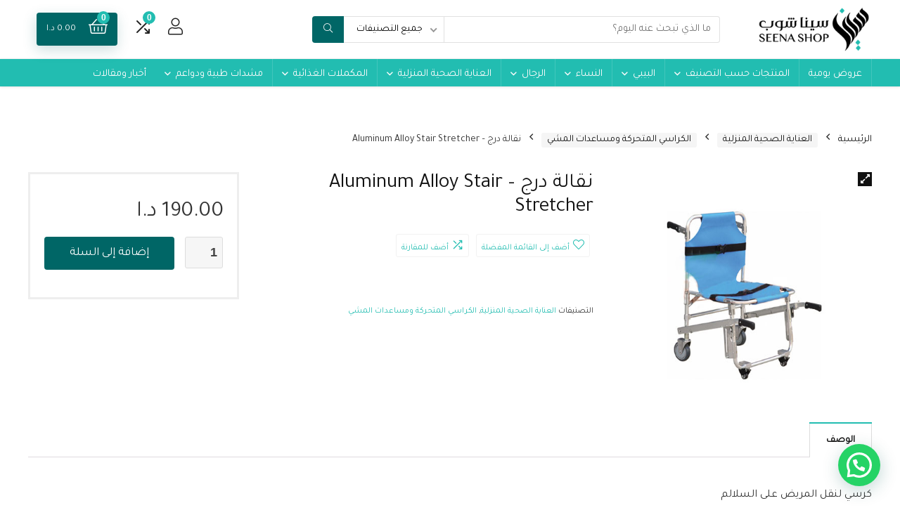

--- FILE ---
content_type: text/html; charset=UTF-8
request_url: https://www.seenashop.com/product/%D9%86%D9%82%D8%A7%D9%84%D8%A9-%D8%AF%D8%B1%D8%AC-aluminum-alloy-stair-stretcher/
body_size: 59597
content:
<!DOCTYPE html>
<!--[if IE 8]>    <html class="ie8" dir="rtl" lang="ar"> <![endif]-->
<!--[if IE 9]>    <html class="ie9" dir="rtl" lang="ar"> <![endif]-->
<!--[if (gt IE 9)|!(IE)] dir="rtl" lang="ar"><![endif]-->
<html dir="rtl" lang="ar">
<head>
    
    
    


<meta name="facebook-domain-verification" content="kmtyy7kc3487airfotxch5bpxwoddz" />
	
	
	
<meta charset="UTF-8" />
<meta name=viewport content="width=device-width, initial-scale=1.0" />

<!-- feeds & pingback -->
<link rel="profile" href="http://gmpg.org/xfn/11" />
<link rel="pingback" href="https://www.seenashop.com/xmlrpc.php" />
<meta name='robots' content='index, follow, max-image-preview:large, max-snippet:-1, max-video-preview:-1' />

	<!-- This site is optimized with the Yoast SEO plugin v21.7 - https://yoast.com/wordpress/plugins/seo/ -->
	<title>نقالة درج - Aluminum Alloy Stair Stretcher &#8211; أكبر صيدلية غير دوائية في الأردن | مكان واحد لجميع احتياجاتك الطبية</title>
	<link rel="canonical" href="https://www.seenashop.com/product/نقالة-درج-aluminum-alloy-stair-stretcher/" />
	<meta property="og:locale" content="ar_AR" />
	<meta property="og:type" content="article" />
	<meta property="og:title" content="نقالة درج - Aluminum Alloy Stair Stretcher &#8211; أكبر صيدلية غير دوائية في الأردن | مكان واحد لجميع احتياجاتك الطبية" />
	<meta property="og:description" content="كرسي لنقل المريض على السلالم المواصفات : مصنوع من الألومنيوم عالي القوة. إنه منتج مثالي لموظفي الطوارئ لنقل المريض ل صعود ونزول السلم. تمكّن العجلات الأربع المرضى من التحرك فوق معظم الأسطح بأقل جهد ممكن. نقالة تحافظ على سلامة المريض أثناء عملية النقل بسبب قطعتين من أحزمة التقييد بمشبك سريع التحرير. تحت مقدمة النقالة ، [&hellip;]" />
	<meta property="og:url" content="https://www.seenashop.com/product/نقالة-درج-aluminum-alloy-stair-stretcher/" />
	<meta property="og:site_name" content="أكبر صيدلية غير دوائية في الأردن | مكان واحد لجميع احتياجاتك الطبية" />
	<meta property="article:publisher" content="https://www.facebook.com/seenashopjo" />
	<meta property="og:image" content="https://www.seenashop.com/wp-content/uploads/2023/03/Untitled-1-2.jpg" />
	<meta property="og:image:width" content="500" />
	<meta property="og:image:height" content="500" />
	<meta property="og:image:type" content="image/jpeg" />
	<meta name="twitter:card" content="summary_large_image" />
	<meta name="twitter:site" content="@seenashop" />
	<meta name="twitter:label1" content="وقت القراءة المُقدّر" />
	<meta name="twitter:data1" content="دقيقتان" />
	<script type="application/ld+json" class="yoast-schema-graph">{"@context":"https://schema.org","@graph":[{"@type":"WebPage","@id":"https://www.seenashop.com/product/%d9%86%d9%82%d8%a7%d9%84%d8%a9-%d8%af%d8%b1%d8%ac-aluminum-alloy-stair-stretcher/","url":"https://www.seenashop.com/product/%d9%86%d9%82%d8%a7%d9%84%d8%a9-%d8%af%d8%b1%d8%ac-aluminum-alloy-stair-stretcher/","name":"نقالة درج - Aluminum Alloy Stair Stretcher &#8211; أكبر صيدلية غير دوائية في الأردن | مكان واحد لجميع احتياجاتك الطبية","isPartOf":{"@id":"https://www.seenashop.com/#website"},"primaryImageOfPage":{"@id":"https://www.seenashop.com/product/%d9%86%d9%82%d8%a7%d9%84%d8%a9-%d8%af%d8%b1%d8%ac-aluminum-alloy-stair-stretcher/#primaryimage"},"image":{"@id":"https://www.seenashop.com/product/%d9%86%d9%82%d8%a7%d9%84%d8%a9-%d8%af%d8%b1%d8%ac-aluminum-alloy-stair-stretcher/#primaryimage"},"thumbnailUrl":"https://www.seenashop.com/wp-content/uploads/2023/03/Untitled-1-2.jpg","datePublished":"2023-03-18T15:07:18+00:00","dateModified":"2023-03-18T15:07:18+00:00","breadcrumb":{"@id":"https://www.seenashop.com/product/%d9%86%d9%82%d8%a7%d9%84%d8%a9-%d8%af%d8%b1%d8%ac-aluminum-alloy-stair-stretcher/#breadcrumb"},"inLanguage":"ar","potentialAction":[{"@type":"ReadAction","target":["https://www.seenashop.com/product/%d9%86%d9%82%d8%a7%d9%84%d8%a9-%d8%af%d8%b1%d8%ac-aluminum-alloy-stair-stretcher/"]}]},{"@type":"ImageObject","inLanguage":"ar","@id":"https://www.seenashop.com/product/%d9%86%d9%82%d8%a7%d9%84%d8%a9-%d8%af%d8%b1%d8%ac-aluminum-alloy-stair-stretcher/#primaryimage","url":"https://www.seenashop.com/wp-content/uploads/2023/03/Untitled-1-2.jpg","contentUrl":"https://www.seenashop.com/wp-content/uploads/2023/03/Untitled-1-2.jpg","width":500,"height":500},{"@type":"BreadcrumbList","@id":"https://www.seenashop.com/product/%d9%86%d9%82%d8%a7%d9%84%d8%a9-%d8%af%d8%b1%d8%ac-aluminum-alloy-stair-stretcher/#breadcrumb","itemListElement":[{"@type":"ListItem","position":1,"name":"المتجر","item":"https://www.seenashop.com/"},{"@type":"ListItem","position":2,"name":"المتجر","item":"https://www.seenashop.com/shop/"},{"@type":"ListItem","position":3,"name":"العناية الصحية المنزلية","item":"https://www.seenashop.com/product-category/%d8%a7%d9%84%d8%b9%d9%86%d8%a7%d9%8a%d8%a9-%d8%a7%d9%84%d8%b5%d8%ad%d9%8a%d8%a9-%d8%a7%d9%84%d9%85%d9%86%d8%b2%d9%84%d9%8a%d8%a9/"},{"@type":"ListItem","position":4,"name":"نقالة درج &#8211; Aluminum Alloy Stair Stretcher"}]},{"@type":"WebSite","@id":"https://www.seenashop.com/#website","url":"https://www.seenashop.com/","name":"تسوق اونلاين في الأردن | أجهزة طبيه, معدات علاج طبيعي ورياضي, مستحضرات طبيعية,بدائل غذائية","description":"أكبر صيدلية غير دوائية في الأردن  | مكان واحد لجميع احتياجاتك الطبية","potentialAction":[{"@type":"SearchAction","target":{"@type":"EntryPoint","urlTemplate":"https://www.seenashop.com/?s={search_term_string}"},"query-input":"required name=search_term_string"}],"inLanguage":"ar"}]}</script>
	<!-- / Yoast SEO plugin. -->


<link rel='dns-prefetch' href='//www.google.com' />
<link rel='dns-prefetch' href='//fonts.googleapis.com' />
<link rel="alternate" type="application/rss+xml" title="أكبر صيدلية غير دوائية في الأردن  | مكان واحد لجميع احتياجاتك الطبية &laquo; الخلاصة" href="https://www.seenashop.com/feed/" />
<link rel="alternate" type="application/rss+xml" title="أكبر صيدلية غير دوائية في الأردن  | مكان واحد لجميع احتياجاتك الطبية &laquo; خلاصة التعليقات" href="https://www.seenashop.com/comments/feed/" />
<script type="text/javascript">
window._wpemojiSettings = {"baseUrl":"https:\/\/s.w.org\/images\/core\/emoji\/14.0.0\/72x72\/","ext":".png","svgUrl":"https:\/\/s.w.org\/images\/core\/emoji\/14.0.0\/svg\/","svgExt":".svg","source":{"concatemoji":"https:\/\/www.seenashop.com\/wp-includes\/js\/wp-emoji-release.min.js?ver=6.3.7"}};
/*! This file is auto-generated */
!function(i,n){var o,s,e;function c(e){try{var t={supportTests:e,timestamp:(new Date).valueOf()};sessionStorage.setItem(o,JSON.stringify(t))}catch(e){}}function p(e,t,n){e.clearRect(0,0,e.canvas.width,e.canvas.height),e.fillText(t,0,0);var t=new Uint32Array(e.getImageData(0,0,e.canvas.width,e.canvas.height).data),r=(e.clearRect(0,0,e.canvas.width,e.canvas.height),e.fillText(n,0,0),new Uint32Array(e.getImageData(0,0,e.canvas.width,e.canvas.height).data));return t.every(function(e,t){return e===r[t]})}function u(e,t,n){switch(t){case"flag":return n(e,"\ud83c\udff3\ufe0f\u200d\u26a7\ufe0f","\ud83c\udff3\ufe0f\u200b\u26a7\ufe0f")?!1:!n(e,"\ud83c\uddfa\ud83c\uddf3","\ud83c\uddfa\u200b\ud83c\uddf3")&&!n(e,"\ud83c\udff4\udb40\udc67\udb40\udc62\udb40\udc65\udb40\udc6e\udb40\udc67\udb40\udc7f","\ud83c\udff4\u200b\udb40\udc67\u200b\udb40\udc62\u200b\udb40\udc65\u200b\udb40\udc6e\u200b\udb40\udc67\u200b\udb40\udc7f");case"emoji":return!n(e,"\ud83e\udef1\ud83c\udffb\u200d\ud83e\udef2\ud83c\udfff","\ud83e\udef1\ud83c\udffb\u200b\ud83e\udef2\ud83c\udfff")}return!1}function f(e,t,n){var r="undefined"!=typeof WorkerGlobalScope&&self instanceof WorkerGlobalScope?new OffscreenCanvas(300,150):i.createElement("canvas"),a=r.getContext("2d",{willReadFrequently:!0}),o=(a.textBaseline="top",a.font="600 32px Arial",{});return e.forEach(function(e){o[e]=t(a,e,n)}),o}function t(e){var t=i.createElement("script");t.src=e,t.defer=!0,i.head.appendChild(t)}"undefined"!=typeof Promise&&(o="wpEmojiSettingsSupports",s=["flag","emoji"],n.supports={everything:!0,everythingExceptFlag:!0},e=new Promise(function(e){i.addEventListener("DOMContentLoaded",e,{once:!0})}),new Promise(function(t){var n=function(){try{var e=JSON.parse(sessionStorage.getItem(o));if("object"==typeof e&&"number"==typeof e.timestamp&&(new Date).valueOf()<e.timestamp+604800&&"object"==typeof e.supportTests)return e.supportTests}catch(e){}return null}();if(!n){if("undefined"!=typeof Worker&&"undefined"!=typeof OffscreenCanvas&&"undefined"!=typeof URL&&URL.createObjectURL&&"undefined"!=typeof Blob)try{var e="postMessage("+f.toString()+"("+[JSON.stringify(s),u.toString(),p.toString()].join(",")+"));",r=new Blob([e],{type:"text/javascript"}),a=new Worker(URL.createObjectURL(r),{name:"wpTestEmojiSupports"});return void(a.onmessage=function(e){c(n=e.data),a.terminate(),t(n)})}catch(e){}c(n=f(s,u,p))}t(n)}).then(function(e){for(var t in e)n.supports[t]=e[t],n.supports.everything=n.supports.everything&&n.supports[t],"flag"!==t&&(n.supports.everythingExceptFlag=n.supports.everythingExceptFlag&&n.supports[t]);n.supports.everythingExceptFlag=n.supports.everythingExceptFlag&&!n.supports.flag,n.DOMReady=!1,n.readyCallback=function(){n.DOMReady=!0}}).then(function(){return e}).then(function(){var e;n.supports.everything||(n.readyCallback(),(e=n.source||{}).concatemoji?t(e.concatemoji):e.wpemoji&&e.twemoji&&(t(e.twemoji),t(e.wpemoji)))}))}((window,document),window._wpemojiSettings);
</script>
<style type="text/css">
img.wp-smiley,
img.emoji {
	display: inline !important;
	border: none !important;
	box-shadow: none !important;
	height: 1em !important;
	width: 1em !important;
	margin: 0 0.07em !important;
	vertical-align: -0.1em !important;
	background: none !important;
	padding: 0 !important;
}
</style>
	<link rel='stylesheet' id='rhstyle-css' href='https://www.seenashop.com/wp-content/themes/revendor/style.css?ver=14.7.4' type='text/css' media='all' />
<link rel='stylesheet' id='rhcompare-css' href='https://www.seenashop.com/wp-content/themes/rehub-theme/css/dynamiccomparison.css?ver=1.0' type='text/css' media='all' />
<link rel='stylesheet' id='wp-block-library-rtl-css' href='https://www.seenashop.com/wp-includes/css/dist/block-library/style-rtl.min.css?ver=6.3.7' type='text/css' media='all' />
<link rel='stylesheet' id='wc-blocks-vendors-style-css' href='https://www.seenashop.com/wp-content/plugins/woocommerce/packages/woocommerce-blocks/build/wc-blocks-vendors-style.css?ver=10.9.3' type='text/css' media='all' />
<link rel='stylesheet' id='wc-all-blocks-style-rtl-css' href='https://www.seenashop.com/wp-content/plugins/woocommerce/packages/woocommerce-blocks/build/wc-all-blocks-style-rtl.css?ver=10.9.3' type='text/css' media='all' />
<style id='joinchat-button-style-inline-css' type='text/css'>
.wp-block-joinchat-button{border:none!important;text-align:center}.wp-block-joinchat-button figure{display:table;margin:0 auto;padding:0}.wp-block-joinchat-button figcaption{font:normal normal 400 .6em/2em var(--wp--preset--font-family--system-font,sans-serif);margin:0;padding:0}.wp-block-joinchat-button .joinchat-button__qr{background-color:#fff;border:6px solid #25d366;border-radius:30px;box-sizing:content-box;display:block;height:200px;margin:auto;overflow:hidden;padding:10px;width:200px}.wp-block-joinchat-button .joinchat-button__qr canvas,.wp-block-joinchat-button .joinchat-button__qr img{display:block;margin:auto}.wp-block-joinchat-button .joinchat-button__link{align-items:center;background-color:#25d366;border:6px solid #25d366;border-radius:30px;display:inline-flex;flex-flow:row nowrap;justify-content:center;line-height:1.25em;margin:0 auto;text-decoration:none}.wp-block-joinchat-button .joinchat-button__link:before{background:transparent var(--joinchat-ico) no-repeat center;background-size:100%;content:"";display:block;height:1.5em;margin:-.75em .75em -.75em 0;width:1.5em}.wp-block-joinchat-button figure+.joinchat-button__link{margin-top:10px}@media (orientation:landscape)and (min-height:481px),(orientation:portrait)and (min-width:481px){.wp-block-joinchat-button.joinchat-button--qr-only figure+.joinchat-button__link{display:none}}@media (max-width:480px),(orientation:landscape)and (max-height:480px){.wp-block-joinchat-button figure{display:none}}

</style>
<style id='classic-theme-styles-inline-css' type='text/css'>
/*! This file is auto-generated */
.wp-block-button__link{color:#fff;background-color:#32373c;border-radius:9999px;box-shadow:none;text-decoration:none;padding:calc(.667em + 2px) calc(1.333em + 2px);font-size:1.125em}.wp-block-file__button{background:#32373c;color:#fff;text-decoration:none}
</style>
<style id='global-styles-inline-css' type='text/css'>
body{--wp--preset--color--black: #000000;--wp--preset--color--cyan-bluish-gray: #abb8c3;--wp--preset--color--white: #ffffff;--wp--preset--color--pale-pink: #f78da7;--wp--preset--color--vivid-red: #cf2e2e;--wp--preset--color--luminous-vivid-orange: #ff6900;--wp--preset--color--luminous-vivid-amber: #fcb900;--wp--preset--color--light-green-cyan: #7bdcb5;--wp--preset--color--vivid-green-cyan: #00d084;--wp--preset--color--pale-cyan-blue: #8ed1fc;--wp--preset--color--vivid-cyan-blue: #0693e3;--wp--preset--color--vivid-purple: #9b51e0;--wp--preset--gradient--vivid-cyan-blue-to-vivid-purple: linear-gradient(135deg,rgba(6,147,227,1) 0%,rgb(155,81,224) 100%);--wp--preset--gradient--light-green-cyan-to-vivid-green-cyan: linear-gradient(135deg,rgb(122,220,180) 0%,rgb(0,208,130) 100%);--wp--preset--gradient--luminous-vivid-amber-to-luminous-vivid-orange: linear-gradient(135deg,rgba(252,185,0,1) 0%,rgba(255,105,0,1) 100%);--wp--preset--gradient--luminous-vivid-orange-to-vivid-red: linear-gradient(135deg,rgba(255,105,0,1) 0%,rgb(207,46,46) 100%);--wp--preset--gradient--very-light-gray-to-cyan-bluish-gray: linear-gradient(135deg,rgb(238,238,238) 0%,rgb(169,184,195) 100%);--wp--preset--gradient--cool-to-warm-spectrum: linear-gradient(135deg,rgb(74,234,220) 0%,rgb(151,120,209) 20%,rgb(207,42,186) 40%,rgb(238,44,130) 60%,rgb(251,105,98) 80%,rgb(254,248,76) 100%);--wp--preset--gradient--blush-light-purple: linear-gradient(135deg,rgb(255,206,236) 0%,rgb(152,150,240) 100%);--wp--preset--gradient--blush-bordeaux: linear-gradient(135deg,rgb(254,205,165) 0%,rgb(254,45,45) 50%,rgb(107,0,62) 100%);--wp--preset--gradient--luminous-dusk: linear-gradient(135deg,rgb(255,203,112) 0%,rgb(199,81,192) 50%,rgb(65,88,208) 100%);--wp--preset--gradient--pale-ocean: linear-gradient(135deg,rgb(255,245,203) 0%,rgb(182,227,212) 50%,rgb(51,167,181) 100%);--wp--preset--gradient--electric-grass: linear-gradient(135deg,rgb(202,248,128) 0%,rgb(113,206,126) 100%);--wp--preset--gradient--midnight: linear-gradient(135deg,rgb(2,3,129) 0%,rgb(40,116,252) 100%);--wp--preset--font-size--small: 13px;--wp--preset--font-size--medium: 20px;--wp--preset--font-size--large: 36px;--wp--preset--font-size--x-large: 42px;--wp--preset--spacing--20: 0.44rem;--wp--preset--spacing--30: 0.67rem;--wp--preset--spacing--40: 1rem;--wp--preset--spacing--50: 1.5rem;--wp--preset--spacing--60: 2.25rem;--wp--preset--spacing--70: 3.38rem;--wp--preset--spacing--80: 5.06rem;--wp--preset--shadow--natural: 6px 6px 9px rgba(0, 0, 0, 0.2);--wp--preset--shadow--deep: 12px 12px 50px rgba(0, 0, 0, 0.4);--wp--preset--shadow--sharp: 6px 6px 0px rgba(0, 0, 0, 0.2);--wp--preset--shadow--outlined: 6px 6px 0px -3px rgba(255, 255, 255, 1), 6px 6px rgba(0, 0, 0, 1);--wp--preset--shadow--crisp: 6px 6px 0px rgba(0, 0, 0, 1);}:where(.is-layout-flex){gap: 0.5em;}:where(.is-layout-grid){gap: 0.5em;}body .is-layout-flow > .alignleft{float: left;margin-inline-start: 0;margin-inline-end: 2em;}body .is-layout-flow > .alignright{float: right;margin-inline-start: 2em;margin-inline-end: 0;}body .is-layout-flow > .aligncenter{margin-left: auto !important;margin-right: auto !important;}body .is-layout-constrained > .alignleft{float: left;margin-inline-start: 0;margin-inline-end: 2em;}body .is-layout-constrained > .alignright{float: right;margin-inline-start: 2em;margin-inline-end: 0;}body .is-layout-constrained > .aligncenter{margin-left: auto !important;margin-right: auto !important;}body .is-layout-constrained > :where(:not(.alignleft):not(.alignright):not(.alignfull)){max-width: var(--wp--style--global--content-size);margin-left: auto !important;margin-right: auto !important;}body .is-layout-constrained > .alignwide{max-width: var(--wp--style--global--wide-size);}body .is-layout-flex{display: flex;}body .is-layout-flex{flex-wrap: wrap;align-items: center;}body .is-layout-flex > *{margin: 0;}body .is-layout-grid{display: grid;}body .is-layout-grid > *{margin: 0;}:where(.wp-block-columns.is-layout-flex){gap: 2em;}:where(.wp-block-columns.is-layout-grid){gap: 2em;}:where(.wp-block-post-template.is-layout-flex){gap: 1.25em;}:where(.wp-block-post-template.is-layout-grid){gap: 1.25em;}.has-black-color{color: var(--wp--preset--color--black) !important;}.has-cyan-bluish-gray-color{color: var(--wp--preset--color--cyan-bluish-gray) !important;}.has-white-color{color: var(--wp--preset--color--white) !important;}.has-pale-pink-color{color: var(--wp--preset--color--pale-pink) !important;}.has-vivid-red-color{color: var(--wp--preset--color--vivid-red) !important;}.has-luminous-vivid-orange-color{color: var(--wp--preset--color--luminous-vivid-orange) !important;}.has-luminous-vivid-amber-color{color: var(--wp--preset--color--luminous-vivid-amber) !important;}.has-light-green-cyan-color{color: var(--wp--preset--color--light-green-cyan) !important;}.has-vivid-green-cyan-color{color: var(--wp--preset--color--vivid-green-cyan) !important;}.has-pale-cyan-blue-color{color: var(--wp--preset--color--pale-cyan-blue) !important;}.has-vivid-cyan-blue-color{color: var(--wp--preset--color--vivid-cyan-blue) !important;}.has-vivid-purple-color{color: var(--wp--preset--color--vivid-purple) !important;}.has-black-background-color{background-color: var(--wp--preset--color--black) !important;}.has-cyan-bluish-gray-background-color{background-color: var(--wp--preset--color--cyan-bluish-gray) !important;}.has-white-background-color{background-color: var(--wp--preset--color--white) !important;}.has-pale-pink-background-color{background-color: var(--wp--preset--color--pale-pink) !important;}.has-vivid-red-background-color{background-color: var(--wp--preset--color--vivid-red) !important;}.has-luminous-vivid-orange-background-color{background-color: var(--wp--preset--color--luminous-vivid-orange) !important;}.has-luminous-vivid-amber-background-color{background-color: var(--wp--preset--color--luminous-vivid-amber) !important;}.has-light-green-cyan-background-color{background-color: var(--wp--preset--color--light-green-cyan) !important;}.has-vivid-green-cyan-background-color{background-color: var(--wp--preset--color--vivid-green-cyan) !important;}.has-pale-cyan-blue-background-color{background-color: var(--wp--preset--color--pale-cyan-blue) !important;}.has-vivid-cyan-blue-background-color{background-color: var(--wp--preset--color--vivid-cyan-blue) !important;}.has-vivid-purple-background-color{background-color: var(--wp--preset--color--vivid-purple) !important;}.has-black-border-color{border-color: var(--wp--preset--color--black) !important;}.has-cyan-bluish-gray-border-color{border-color: var(--wp--preset--color--cyan-bluish-gray) !important;}.has-white-border-color{border-color: var(--wp--preset--color--white) !important;}.has-pale-pink-border-color{border-color: var(--wp--preset--color--pale-pink) !important;}.has-vivid-red-border-color{border-color: var(--wp--preset--color--vivid-red) !important;}.has-luminous-vivid-orange-border-color{border-color: var(--wp--preset--color--luminous-vivid-orange) !important;}.has-luminous-vivid-amber-border-color{border-color: var(--wp--preset--color--luminous-vivid-amber) !important;}.has-light-green-cyan-border-color{border-color: var(--wp--preset--color--light-green-cyan) !important;}.has-vivid-green-cyan-border-color{border-color: var(--wp--preset--color--vivid-green-cyan) !important;}.has-pale-cyan-blue-border-color{border-color: var(--wp--preset--color--pale-cyan-blue) !important;}.has-vivid-cyan-blue-border-color{border-color: var(--wp--preset--color--vivid-cyan-blue) !important;}.has-vivid-purple-border-color{border-color: var(--wp--preset--color--vivid-purple) !important;}.has-vivid-cyan-blue-to-vivid-purple-gradient-background{background: var(--wp--preset--gradient--vivid-cyan-blue-to-vivid-purple) !important;}.has-light-green-cyan-to-vivid-green-cyan-gradient-background{background: var(--wp--preset--gradient--light-green-cyan-to-vivid-green-cyan) !important;}.has-luminous-vivid-amber-to-luminous-vivid-orange-gradient-background{background: var(--wp--preset--gradient--luminous-vivid-amber-to-luminous-vivid-orange) !important;}.has-luminous-vivid-orange-to-vivid-red-gradient-background{background: var(--wp--preset--gradient--luminous-vivid-orange-to-vivid-red) !important;}.has-very-light-gray-to-cyan-bluish-gray-gradient-background{background: var(--wp--preset--gradient--very-light-gray-to-cyan-bluish-gray) !important;}.has-cool-to-warm-spectrum-gradient-background{background: var(--wp--preset--gradient--cool-to-warm-spectrum) !important;}.has-blush-light-purple-gradient-background{background: var(--wp--preset--gradient--blush-light-purple) !important;}.has-blush-bordeaux-gradient-background{background: var(--wp--preset--gradient--blush-bordeaux) !important;}.has-luminous-dusk-gradient-background{background: var(--wp--preset--gradient--luminous-dusk) !important;}.has-pale-ocean-gradient-background{background: var(--wp--preset--gradient--pale-ocean) !important;}.has-electric-grass-gradient-background{background: var(--wp--preset--gradient--electric-grass) !important;}.has-midnight-gradient-background{background: var(--wp--preset--gradient--midnight) !important;}.has-small-font-size{font-size: var(--wp--preset--font-size--small) !important;}.has-medium-font-size{font-size: var(--wp--preset--font-size--medium) !important;}.has-large-font-size{font-size: var(--wp--preset--font-size--large) !important;}.has-x-large-font-size{font-size: var(--wp--preset--font-size--x-large) !important;}
.wp-block-navigation a:where(:not(.wp-element-button)){color: inherit;}
:where(.wp-block-post-template.is-layout-flex){gap: 1.25em;}:where(.wp-block-post-template.is-layout-grid){gap: 1.25em;}
:where(.wp-block-columns.is-layout-flex){gap: 2em;}:where(.wp-block-columns.is-layout-grid){gap: 2em;}
.wp-block-pullquote{font-size: 1.5em;line-height: 1.6;}
</style>
<link rel='stylesheet' id='contact-form-7-css' href='https://www.seenashop.com/wp-content/plugins/contact-form-7/includes/css/styles.css?ver=5.8' type='text/css' media='all' />
<link rel='stylesheet' id='contact-form-7-rtl-css' href='https://www.seenashop.com/wp-content/plugins/contact-form-7/includes/css/styles-rtl.css?ver=5.8' type='text/css' media='all' />
<link rel='stylesheet' id='Tajawal-css' href='//fonts.googleapis.com/css?family=Tajawal%3Anormal&#038;subset=latin%2Carabic&#038;ver=6.3.7' type='text/css' media='all' />
<link rel='stylesheet' id='rs-plugin-settings-css' href='https://www.seenashop.com/wp-content/plugins/revslider/public/assets/css/rs6.css?ver=6.2.23' type='text/css' media='all' />
<style id='rs-plugin-settings-inline-css' type='text/css'>
#rs-demo-id {}
</style>
<link rel='stylesheet' id='photoswipe-css' href='https://www.seenashop.com/wp-content/plugins/woocommerce/assets/css/photoswipe/photoswipe.min.css?ver=8.1.3' type='text/css' media='all' />
<link rel='stylesheet' id='photoswipe-default-skin-css' href='https://www.seenashop.com/wp-content/plugins/woocommerce/assets/css/photoswipe/default-skin/default-skin.min.css?ver=8.1.3' type='text/css' media='all' />
<style id='woocommerce-inline-inline-css' type='text/css'>
.woocommerce form .form-row .required { visibility: visible; }
</style>
<link rel='stylesheet' id='wcv_vendor_store_style-css' href='https://www.seenashop.com/wp-content/plugins/wc-vendors/assets/css/wcv-store.css?ver=6.3.7' type='text/css' media='all' />
<link rel='stylesheet' id='google_web_fonts-css' href='https://fonts.googleapis.com/css?family=Almarai&#038;ver=6.3.7' type='text/css' media='all' />
<link rel='stylesheet' id='joinchat-css' href='https://www.seenashop.com/wp-content/plugins/creame-whatsapp-me/public/css/joinchat.min.css?ver=5.0.10' type='text/css' media='all' />
<link rel='stylesheet' id='parent-style-css' href='https://www.seenashop.com/wp-content/themes/rehub-theme/style.css?ver=14.7.4' type='text/css' media='all' />
<link rel='stylesheet' id='parent-rtl-css' href='https://www.seenashop.com/wp-content/themes/rehub-theme/rtl.css?ver=14.7.4' type='text/css' media='all' />
<link rel='stylesheet' id='rehubicons-css' href='https://www.seenashop.com/wp-content/themes/rehub-theme/iconstyle.css?ver=14.7.4' type='text/css' media='all' />
<link rel='stylesheet' id='rhajaxsearch-css' href='https://www.seenashop.com/wp-content/themes/rehub-theme/css/ajaxsearch.css?ver=14.7.4' type='text/css' media='all' />
<link rel='stylesheet' id='rehub-woocommerce-css' href='https://www.seenashop.com/wp-content/themes/rehub-theme/css/woocommerce.css?ver=14.7.4' type='text/css' media='all' />
<link rel='stylesheet' id='rhwcvendor-css' href='https://www.seenashop.com/wp-content/themes/rehub-theme/css/wcvendor.css?ver=14.7.4' type='text/css' media='all' />
<link rel='stylesheet' id='rhwoosingle-css' href='https://www.seenashop.com/wp-content/themes/rehub-theme/css/woosingle.css?ver=14.7.4' type='text/css' media='all' />
<link rel='stylesheet' id='prdctfltr-css' href='https://www.seenashop.com/wp-content/plugins/prdctfltr/includes/css/styles-rtl.css?ver=8.0.2' type='text/css' media='all' />
<script type='text/javascript' src='https://www.seenashop.com/wp-includes/js/jquery/jquery.min.js?ver=3.7.0' id='jquery-core-js'></script>
<script type='text/javascript' src='https://www.seenashop.com/wp-includes/js/jquery/jquery-migrate.min.js?ver=3.4.1' id='jquery-migrate-js'></script>
<script type='text/javascript' id='rehub-postview-js-extra'>
/* <![CDATA[ */
var postviewvar = {"rhpost_ajax_url":"https:\/\/www.seenashop.com\/wp-content\/plugins\/rehub-framework\/includes\/rehub_ajax.php","post_id":"73484"};
/* ]]> */
</script>
<script type='text/javascript' src='https://www.seenashop.com/wp-content/plugins/rehub-framework/assets/js/postviews.js?ver=6.3.7' id='rehub-postview-js'></script>
<script type='text/javascript' src='https://www.seenashop.com/wp-content/plugins/revslider/public/assets/js/rbtools.min.js?ver=6.2.23' id='tp-tools-js'></script>
<script type='text/javascript' src='https://www.seenashop.com/wp-content/plugins/revslider/public/assets/js/rs6.min.js?ver=6.2.23' id='revmin-js'></script>
<link rel="https://api.w.org/" href="https://www.seenashop.com/wp-json/" /><link rel="alternate" type="application/json" href="https://www.seenashop.com/wp-json/wp/v2/product/73484" /><link rel="EditURI" type="application/rsd+xml" title="RSD" href="https://www.seenashop.com/xmlrpc.php?rsd" />
<link rel="stylesheet" href="https://www.seenashop.com/wp-content/themes/revendor/rtl.css" type="text/css" media="screen" /><meta name="generator" content="WordPress 6.3.7" />
<meta name="generator" content="WooCommerce 8.1.3" />
<link rel='shortlink' href='https://www.seenashop.com/?p=73484' />
<link rel="alternate" type="application/json+oembed" href="https://www.seenashop.com/wp-json/oembed/1.0/embed?url=https%3A%2F%2Fwww.seenashop.com%2Fproduct%2F%25d9%2586%25d9%2582%25d8%25a7%25d9%2584%25d8%25a9-%25d8%25af%25d8%25b1%25d8%25ac-aluminum-alloy-stair-stretcher%2F" />
<link rel="alternate" type="text/xml+oembed" href="https://www.seenashop.com/wp-json/oembed/1.0/embed?url=https%3A%2F%2Fwww.seenashop.com%2Fproduct%2F%25d9%2586%25d9%2582%25d8%25a7%25d9%2584%25d8%25a9-%25d8%25af%25d8%25b1%25d8%25ac-aluminum-alloy-stair-stretcher%2F&#038;format=xml" />
<link rel="shorturl" href="https://www.seenashop.com/mfk8" /><link rel="preload" href="https://www.seenashop.com/wp-content/themes/rehub-theme/fonts/rhicons.woff2?3oibrj" as="font" type="font/woff2" crossorigin="crossorigin"><style type="text/css"> @media (min-width:1025px){header .logo-section{padding:10px 0;}}.main-nav{box-shadow:0 1px 4px rgba(0,0,0,0.1),0 0 0 1px rgba(0,0,0,0.03);}nav.top_menu > ul > li > a{font-size:15px}.dl-menuwrapper li a,nav.top_menu > ul > li > a,#re_menu_near_logo li,#re_menu_near_logo li{font-family:"Tajawal",trebuchet ms !important;font-weight:normal;font-style:normal;}.rehub_feat_block div.offer_title,.rh_wrapper_video_playlist .rh_video_title_and_time .rh_video_title,.main_slider .flex-overlay h2,.related_articles ul li > a,h1,h2,h3,h4,h5,h6,.widget .title,.title h1,.title h5,.related_articles .related_title,#comments .title_comments,.commentlist .comment-author .fn,.commentlist .comment-author .fn a,.rate_bar_wrap .review-top .review-text span.review-header,.wpsm-numbox.wpsm-style6 span.num,.wpsm-numbox.wpsm-style5 span.num,.rehub-main-font,.logo .textlogo,.wp-block-quote.is-style-large,.comment-respond h3,.related_articles .related_title,.re_title_inmodal{font-family:"Tajawal",trebuchet ms;font-style:normal;}.main_slider .flex-overlay h2,h1,h2,h3,h4,h5,h6,.title h1,.title h5,.comment-respond h3{font-weight:normal;}.priced_block .btn_offer_block,.rh-deal-compact-btn,.wpsm-button.rehub_main_btn,.woocommerce div.product p.price,.btn_more,input[type="submit"],input[type="button"],input[type="reset"],.vc_btn3,.re-compare-destin.wpsm-button,.rehub-btn-font,.vc_general.vc_btn3,.woocommerce a.woo_loop_btn,.woocommerce input.button.alt,.woocommerce a.add_to_cart_button,.woocommerce .single_add_to_cart_button,.woocommerce div.product form.cart .button,.woocommerce .checkout-button.button,#buddypress button.submit,.wcv-grid a.button,input.gmw-submit,#ws-plugin--s2member-profile-submit,#rtmedia_create_new_album,input[type="submit"].dokan-btn-theme,a.dokan-btn-theme:not(.dashicons),.dokan-btn-theme:not(.dashicons),.woocommerce .single_add_to_cart_button,.woocommerce .woo-button-area .masked_coupon,.woocommerce .summary .price,.wvm_plan,.wp-block-button .wp-block-button__link,.widget_merchant_list .buttons_col a{font-family:"Tajawal",trebuchet ms;font-style:normal;font-weight:normal;}.sidebar,.rehub-body-font,body{font-family:"Tajawal",arial !important;font-weight:normal;font-style:normal;}.footer-bottom{background-color:#f5f5f5 !important}.footer-bottom .footer_widget{border:none !important} .widget .title:after{border-bottom:2px solid #22bdb1;}.rehub-main-color-border,nav.top_menu > ul > li.vertical-menu.border-main-color .sub-menu,.rh-main-bg-hover:hover,.wp-block-quote,ul.def_btn_link_tabs li.active a,.wp-block-pullquote{border-color:#22bdb1;}.wpsm_promobox.rehub_promobox{border-left-color:#22bdb1!important;}.color_link{color:#22bdb1 !important;}.search-header-contents{border-top-color:#22bdb1;}.featured_slider:hover .score,.top_chart_controls .controls:hover,article.post .wpsm_toplist_heading:before{border-color:#22bdb1;}.btn_more:hover,.tw-pagination .current{border:1px solid #22bdb1;color:#fff}.rehub_woo_review .rehub_woo_tabs_menu li.current{border-top:3px solid #22bdb1;}.gallery-pics .gp-overlay{box-shadow:0 0 0 4px #22bdb1 inset;}.post .rehub_woo_tabs_menu li.current,.woocommerce div.product .woocommerce-tabs ul.tabs li.active{border-top:2px solid #22bdb1;}.rething_item a.cat{border-bottom-color:#22bdb1}nav.top_menu ul li ul.sub-menu{border-bottom:2px solid #22bdb1;}.widget.deal_daywoo,.elementor-widget-wpsm_woofeatured .deal_daywoo{border:3px solid #22bdb1;padding:20px;background:#fff;}.deal_daywoo .wpsm-bar-bar{background-color:#22bdb1 !important} #buddypress div.item-list-tabs ul li.selected a span,#buddypress div.item-list-tabs ul li.current a span,#buddypress div.item-list-tabs ul li a span,.user-profile-div .user-menu-tab > li.active > a,.user-profile-div .user-menu-tab > li.active > a:focus,.user-profile-div .user-menu-tab > li.active > a:hover,.news_in_thumb:hover a.rh-label-string,.news_out_thumb:hover a.rh-label-string,.col-feat-grid:hover a.rh-label-string,.carousel-style-deal .re_carousel .controls,.re_carousel .controls:hover,.openedprevnext .postNavigation a,.postNavigation a:hover,.top_chart_pagination a.selected,.flex-control-paging li a.flex-active,.flex-control-paging li a:hover,.btn_more:hover,body .tabs-menu li:hover,body .tabs-menu li.current,.featured_slider:hover .score,#bbp_user_edit_submit,.bbp-topic-pagination a,.bbp-topic-pagination a,.custom-checkbox label.checked:after,.slider_post .caption,ul.postpagination li.active a,ul.postpagination li:hover a,ul.postpagination li a:focus,.top_theme h5 strong,.re_carousel .text:after,#topcontrol:hover,.main_slider .flex-overlay:hover a.read-more,.rehub_chimp #mc_embed_signup input#mc-embedded-subscribe,#rank_1.rank_count,#toplistmenu > ul li:before,.rehub_chimp:before,.wpsm-members > strong:first-child,.r_catbox_btn,.wpcf7 .wpcf7-submit,.wpsm_pretty_hover li:hover,.wpsm_pretty_hover li.current,.rehub-main-color-bg,.togglegreedybtn:after,.rh-bg-hover-color:hover a.rh-label-string,.rh-main-bg-hover:hover,.rh_wrapper_video_playlist .rh_video_currently_playing,.rh_wrapper_video_playlist .rh_video_currently_playing.rh_click_video:hover,.rtmedia-list-item .rtmedia-album-media-count,.tw-pagination .current,.dokan-dashboard .dokan-dash-sidebar ul.dokan-dashboard-menu li.active,.dokan-dashboard .dokan-dash-sidebar ul.dokan-dashboard-menu li:hover,.dokan-dashboard .dokan-dash-sidebar ul.dokan-dashboard-menu li.dokan-common-links a:hover,#ywqa-submit-question,.woocommerce .widget_price_filter .ui-slider .ui-slider-range,.rh-hov-bor-line > a:after,nav.top_menu > ul:not(.off-canvas) > li > a:after,.rh-border-line:after,.wpsm-table.wpsm-table-main-color table tr th,.rehub_chimp_flat #mc_embed_signup input#mc-embedded-subscribe,.rh-hov-bg-main-slide:before,.rh-hov-bg-main-slidecol .col_item:before{background:#22bdb1;}@media (max-width:767px){.postNavigation a{background:#22bdb1;}}.rh-main-bg-hover:hover,.rh-main-bg-hover:hover .whitehovered,.user-profile-div .user-menu-tab > li.active > a{color:#fff !important} a,.carousel-style-deal .deal-item .priced_block .price_count ins,nav.top_menu ul li.menu-item-has-children ul li.menu-item-has-children > a:before,.top_chart_controls .controls:hover,.flexslider .fa-pulse,.footer-bottom .widget .f_menu li a:hover,.comment_form h3 a,.bbp-body li.bbp-forum-info > a:hover,.bbp-body li.bbp-topic-title > a:hover,#subscription-toggle a:before,#favorite-toggle a:before,.aff_offer_links .aff_name a,.rh-deal-price,.commentlist .comment-content small a,.related_articles .title_cat_related a,article em.emph,.campare_table table.one td strong.red,.sidebar .tabs-item .detail p a,.footer-bottom .widget .title span,footer p a,.welcome-frase strong,article.post .wpsm_toplist_heading:before,.post a.color_link,.categoriesbox:hover h3 a:after,.bbp-body li.bbp-forum-info > a,.bbp-body li.bbp-topic-title > a,.widget .title i,.woocommerce-MyAccount-navigation ul li.is-active a,.category-vendormenu li.current a,.deal_daywoo .title,.rehub-main-color,.wpsm_pretty_colored ul li.current a,.wpsm_pretty_colored ul li.current,.rh-heading-hover-color:hover h2 a,.rh-heading-hover-color:hover h3 a,.rh-heading-hover-color:hover h4 a,.rh-heading-hover-color:hover h5 a,.rh-heading-hover-color:hover h3,.rh-heading-hover-color:hover h2,.rh-heading-hover-color:hover h4,.rh-heading-hover-color:hover h5,.rh-heading-hover-color:hover .rh-heading-hover-item a,.rh-heading-icon:before,.widget_layered_nav ul li.chosen a:before,.wp-block-quote.is-style-large p,ul.page-numbers li span.current,ul.page-numbers li a:hover,ul.page-numbers li.active a,.page-link > span:not(.page-link-title),blockquote:not(.wp-block-quote) p,span.re_filtersort_btn:hover,span.active.re_filtersort_btn,.deal_daywoo .price,div.sortingloading:after{color:#22bdb1;} .page-link > span:not(.page-link-title),.widget.widget_affegg_widget .title,.widget.top_offers .title,.widget.cegg_widget_products .title,header .header_first_style .search form.search-form [type="submit"],header .header_eight_style .search form.search-form [type="submit"],.filter_home_pick span.active,.filter_home_pick span:hover,.filter_product_pick span.active,.filter_product_pick span:hover,.rh_tab_links a.active,.rh_tab_links a:hover,.wcv-navigation ul.menu li.active,.wcv-navigation ul.menu li:hover a,form.search-form [type="submit"],.rehub-sec-color-bg,input#ywqa-submit-question,input#ywqa-send-answer,.woocommerce button.button.alt,.tabsajax span.active.re_filtersort_btn,.wpsm-table.wpsm-table-sec-color table tr th,.rh-slider-arrow,.rh-hov-bg-sec-slide:before,.rh-hov-bg-sec-slidecol .col_item:before{background:#006666 !important;color:#fff !important;outline:0}.widget.widget_affegg_widget .title:after,.widget.top_offers .title:after,.widget.cegg_widget_products .title:after{border-top-color:#006666 !important;}.page-link > span:not(.page-link-title){border:1px solid #006666;}.page-link > span:not(.page-link-title),.header_first_style .search form.search-form [type="submit"] i{color:#fff !important;}.rh_tab_links a.active,.rh_tab_links a:hover,.rehub-sec-color-border,nav.top_menu > ul > li.vertical-menu.border-sec-color > .sub-menu,.rh-slider-thumbs-item--active{border-color:#006666}.rh_wrapper_video_playlist .rh_video_currently_playing,.rh_wrapper_video_playlist .rh_video_currently_playing.rh_click_video:hover{background-color:#006666;box-shadow:1200px 0 0 #006666 inset;}.rehub-sec-color{color:#006666} form.search-form input[type="text"]{border-radius:4px}.news .priced_block .price_count,.blog_string .priced_block .price_count,.main_slider .price_count{margin-right:5px}.right_aff .priced_block .btn_offer_block,.right_aff .priced_block .price_count{border-radius:0 !important}form.search-form.product-search-form input[type="text"]{border-radius:4px 0 0 4px;}form.search-form [type="submit"]{border-radius:0 4px 4px 0;}.rtl form.search-form.product-search-form input[type="text"]{border-radius:0 4px 4px 0;}.rtl form.search-form [type="submit"]{border-radius:4px 0 0 4px;}.price_count,.rehub_offer_coupon,#buddypress .dir-search input[type=text],.gmw-form-wrapper input[type=text],.gmw-form-wrapper select,#buddypress a.button,.btn_more,#main_header .wpsm-button,#rh-header-cover-image .wpsm-button,#wcvendor_image_bg .wpsm-button,input[type="text"],textarea,input[type="tel"],input[type="password"],input[type="email"],input[type="url"],input[type="number"],.def_btn,input[type="submit"],input[type="button"],input[type="reset"],.rh_offer_list .offer_thumb .deal_img_wrap,.grid_onsale,.rehub-main-smooth,.re_filter_instore span.re_filtersort_btn:hover,.re_filter_instore span.active.re_filtersort_btn,#buddypress .standard-form input[type=text],#buddypress .standard-form textarea,.blacklabelprice{border-radius:4px}.news-community,.woocommerce .products.grid_woo .product,.rehub_chimp #mc_embed_signup input.email,#mc_embed_signup input#mc-embedded-subscribe,.rh_offer_list,.woo-tax-logo,#buddypress div.item-list-tabs ul li a,#buddypress form#whats-new-form,#buddypress div#invite-list,#buddypress #send-reply div.message-box,.rehub-sec-smooth,.rate-bar-bar,.rate-bar,#wcfm-main-contentainer #wcfm-content,.wcfm_welcomebox_header{border-radius:5px} .woocommerce .woo-button-area .masked_coupon,.woocommerce a.woo_loop_btn,.woocommerce .button.checkout,.woocommerce input.button.alt,.woocommerce a.add_to_cart_button:not(.flat-woo-btn),.woocommerce-page a.add_to_cart_button:not(.flat-woo-btn),.woocommerce .single_add_to_cart_button,.woocommerce div.product form.cart .button,.woocommerce .checkout-button.button,.priced_block .btn_offer_block,.priced_block .button,.rh-deal-compact-btn,input.mdf_button,#buddypress input[type="submit"],#buddypress input[type="button"],#buddypress input[type="reset"],#buddypress button.submit,.wpsm-button.rehub_main_btn,.wcv-grid a.button,input.gmw-submit,#ws-plugin--s2member-profile-submit,#rtmedia_create_new_album,input[type="submit"].dokan-btn-theme,a.dokan-btn-theme,.dokan-btn-theme,#wcfm_membership_container a.wcfm_submit_button,.woocommerce button.button,.rehub-main-btn-bg{background:none #006666 !important;color:#ffffff !important;fill:#ffffff !important;border:none !important;text-decoration:none !important;outline:0;box-shadow:-1px 6px 19px rgba(0,102,102,0.2) !important;border-radius:4px !important;}.rehub-main-btn-bg > a{color:#ffffff !important;}.woocommerce a.woo_loop_btn:hover,.woocommerce .button.checkout:hover,.woocommerce input.button.alt:hover,.woocommerce a.add_to_cart_button:not(.flat-woo-btn):hover,.woocommerce-page a.add_to_cart_button:not(.flat-woo-btn):hover,.woocommerce a.single_add_to_cart_button:hover,.woocommerce-page a.single_add_to_cart_button:hover,.woocommerce div.product form.cart .button:hover,.woocommerce-page div.product form.cart .button:hover,.woocommerce .checkout-button.button:hover,.priced_block .btn_offer_block:hover,.wpsm-button.rehub_main_btn:hover,#buddypress input[type="submit"]:hover,#buddypress input[type="button"]:hover,#buddypress input[type="reset"]:hover,#buddypress button.submit:hover,.small_post .btn:hover,.ap-pro-form-field-wrapper input[type="submit"]:hover,.wcv-grid a.button:hover,#ws-plugin--s2member-profile-submit:hover,.rething_button .btn_more:hover,#wcfm_membership_container a.wcfm_submit_button:hover,.woocommerce button.button:hover,.rehub-main-btn-bg:hover,.rehub-main-btn-bg:hover > a{background:none #006666 !important;color:#ffffff !important;box-shadow:-1px 6px 13px rgba(0,102,102,0.4) !important;border-color:transparent;}.rehub_offer_coupon:hover{border:1px dashed #006666;}.rehub_offer_coupon:hover i.far,.rehub_offer_coupon:hover i.fal,.rehub_offer_coupon:hover i.fas{color:#006666}.re_thing_btn .rehub_offer_coupon.not_masked_coupon:hover{color:#006666 !important}.woocommerce a.woo_loop_btn:active,.woocommerce .button.checkout:active,.woocommerce .button.alt:active,.woocommerce a.add_to_cart_button:not(.flat-woo-btn):active,.woocommerce-page a.add_to_cart_button:not(.flat-woo-btn):active,.woocommerce a.single_add_to_cart_button:active,.woocommerce-page a.single_add_to_cart_button:active,.woocommerce div.product form.cart .button:active,.woocommerce-page div.product form.cart .button:active,.woocommerce .checkout-button.button:active,.wpsm-button.rehub_main_btn:active,#buddypress input[type="submit"]:active,#buddypress input[type="button"]:active,#buddypress input[type="reset"]:active,#buddypress button.submit:active,.ap-pro-form-field-wrapper input[type="submit"]:active,.wcv-grid a.button:active,#ws-plugin--s2member-profile-submit:active,input[type="submit"].dokan-btn-theme:active,a.dokan-btn-theme:active,.dokan-btn-theme:active,.woocommerce button.button:active,.rehub-main-btn-bg:active{background:none #006666 !important;box-shadow:0 1px 0 #999 !important;top:2px;color:#ffffff !important;}.rehub_btn_color{background-color:#006666;border:1px solid #006666;color:#ffffff;text-shadow:none}.rehub_btn_color:hover{color:#ffffff;background-color:#006666;border:1px solid #006666;}.rething_button .btn_more{border:1px solid #006666;color:#006666;}.rething_button .priced_block.block_btnblock .price_count{color:#006666;font-weight:normal;}.widget_merchant_list .buttons_col{background-color:#006666 !important;}.widget_merchant_list .buttons_col a{color:#ffffff !important;}.rehub-svg-btn-fill svg{fill:#006666;}.rehub-svg-btn-stroke svg{stroke:#006666;}@media (max-width:767px){#float-panel-woo-area{border-top:1px solid #006666}}.compare-full-thumbnails a{width:18%;}@media (min-width:1400px){nav.top_menu > ul > li.vertical-menu > ul > li.inner-700 > .sub-menu{min-width:850px;}.postimagetrend.two_column .wrap img{min-height:120px}.postimagetrend.two_column .wrap{height:120px}.rh-boxed-container .rh-outer-wrap{width:1380px}.rh-container,.content{width:1330px;}.calcposright{right:calc((100% - 1330px)/2);}.rtl .calcposright{left:calc((100% - 1330px)/2);right:auto;}.centered-container .vc_col-sm-12 > * > .wpb_wrapper,.vc_section > .vc_row,.wcfm-membership-wrapper,body .elementor-section.elementor-section-boxed > .elementor-container{max-width:1330px;}.sidebar,.side-twocol,.vc_row.vc_rehub_container > .vc_col-sm-4{width:300px}.vc_row.vc_rehub_container > .vc_col-sm-8,.main-side:not(.full_width),.main_slider.flexslider{width:1000px;}}@media (min-width:1600px){.rehub_chimp h3{font-size:20px}.rh-boxed-container .rh-outer-wrap{width:1580px}.rh-container,.content{width:1530px;}.calcposright{right:calc((100% - 1530px)/2);}.rtl .calcposright{left:calc((100% - 1530px)/2);right:auto;}.rh-container.wide_width_restricted{width:1330px;}.rh-container.wide_width_restricted .calcposright{right:calc((100% - 1330px)/2);}.rtl .rh-container.wide_width_restricted .calcposright{left:calc((100% - 1330px)/2);right:auto;}.centered-container .vc_col-sm-12 > * > .wpb_wrapper,.vc_section > .vc_row,.wcfm-membership-wrapper,body .elementor-section.elementor-section-boxed > .elementor-container{max-width:1530px;}.sidebar,.side-twocol,.vc_row.vc_rehub_container > .vc_col-sm-4{width:300px}.vc_row.vc_rehub_container > .vc_col-sm-8,.main-side:not(.full_width),.main_slider.flexslider{width:1200px;}}.re-line-badge.badge_1,.re-ribbon-badge.badge_1 span{background:#fdcbe6;}.re-line-badge.re-line-table-badge.badge_1:before{border-top-color:#fdcbe6}.re-line-badge.re-line-table-badge.badge_1:after{border-bottom-color:#fdcbe6}.re-line-badge.badge_2,.re-ribbon-badge.badge_2 span{background:#ef637e;}.re-line-badge.re-line-table-badge.badge_2:before{border-top-color:#ef637e}.re-line-badge.re-line-table-badge.badge_2:after{border-bottom-color:#ef637e}.re-line-badge.badge_3,.re-ribbon-badge.badge_3 span{background:#eb60b4;}.re-line-badge.re-line-table-badge.badge_3:before{border-top-color:#eb60b4}.re-line-badge.re-line-table-badge.badge_3:after{border-bottom-color:#eb60b4}.re-line-badge.badge_4,.re-ribbon-badge.badge_4 span{background:#be3789;}.re-line-badge.re-line-table-badge.badge_4:before{border-top-color:#be3789}.re-line-badge.re-line-table-badge.badge_4:after{border-bottom-color:#be3789}</style><style>.footer-bottom .footer_widget a {
    text-decoration: none;
}
.footer-bottom.white_style {
    border-top: 1px solid #fff;
}
.wpcf7 input, .wpcf7 {
    direction: rtl;
    font-family: tajawal;
}
.wpcf7 input, .wpcf7 textarea {
    font-family: tajawal;
}
.wpcf7 .wpcf7-submit {
    font-family: tajawal !important;
}
.wpcf7 input[type="url"], .wpcf7 input[type="email"], .wpcf7 input[type="tel"] {
    direction: rtl;
}

nav.top_menu > ul > li > a {
    padding: 12px 13px 8px 13px;
}
.fab {
    line-height: 1.5;
}
.nice-select .option {
    float: right;
    padding-right: 15px;
}
.select2-container .select2-selection--single {
    margin: 0 0 4px !important;
}
.rehub-sec-color-bg
.select2-container--default .select2-selection--single {
    border: 1px solid #22bdb1 !important;
}

#slide-menu-mobile ul li.menu-item > a {
    color: #000000 !important;
}
#slide-menu-mobile ul span.submenu-toggle {
    color: #006666 !important;
}
ul.page-numbers li a, ul.page-numbers li span {
    margin: 7px;
}
.sidebar, .side-twocol {
    width: 280px;
}
.woocommerce-info::before {
    background-color: #22bdb1;
}
.woocommerce-info {
    color: #006666;
}
.woocommerce-message::before {
    background-color: #22bdb1;
}
.woocommerce-message {
    color: #22bdb1;
}
.woocommerce table.shop_table, .woocommerce-page table.shop_table {
    text-align: right;
}
.woocommerce table.shop_table.woocommerce-checkout-review-order-table .product-total, .woocommerce table.shop_table.woocommerce-checkout-review-order-table tfoot td {
    text-align: left;
}
.woocommerce .quantity input.qty, .woocommerce-page .quantity input.qty {
    float: right;
}
.woocommerce .rh_woo_star .active, .woocommerce .wc-layered-nav-rating .star-rating .rhwoostar.active {
    color: 
    #006666;
}
.rh-content-wrap {
    padding-top: 60px;
    padding-bottom: 60px;
}
.footer-bottom .footer_widget {
    padding: 25px 0 0 0;
}
.woocommerce #payment #place_order, .woocommerce-page #payment #place_order {
    font-family: tajawal;
    display: block;
    font-size: 1.2em;
    padding: 14px 22px;
}
.woocommerce table.shop_table .button {
    font-family: tajawal;
}
.woocommerce #payment div.payment_box, .woocommerce-page #payment div.payment_box {
    background: #f5f5f5;
}
.woocommerce #payment div.payment_box::after, .woocommerce-page #payment div.payment_box::after {
    border: 0px solid #f5f5f5;
        border-top-color: rgb(197, 234, 253);
        border-right-color: rgb(197, 234, 253);
        border-left-color: rgb(197, 234, 253);
    border-right-color: transparent;
    border-left-color: transparent;
    border-top-color: transparent;
}
.woocommerce .checkout .col-2 h3, .woocommerce-page .checkout .col-2 h3 {
    float: none;
}
.woocommerce table.shop_table.woocommerce-checkout-review-order-table td {
    padding: 0.9em 0;
}
.woocommerce #payment ul.payment_methods li, .woocommerce-page #payment ul.payment_methods li {
    text-align: right;
}
.woocommerce ul#shipping_method, .woocommerce-page ul#shipping_method {
    line-height: 3;
}
.pl10 {
    padding-top: 5px !important;
}
.prdctfltr-widget .pf_default_select .prdctfltr_widget_title, .prdctfltr-widget .prdctfltr_terms_customized_select .prdctfltr_widget_title {
    padding-top: 20px;
}
.woocommerce .products.column_woo {
    padding-bottom: 5px;
}
.col_wrap_fourth .col_item {
    margin: 0 1% 50px;
}
.woocommerce .woo_default_no_sidebar div.product .summary .price {
    font-size: 2em;
    padding-top: 20px;
}
nav.top_menu > ul > li.vertical-menu > ul > li > .sub-menu {
    display: block !important;
 border-left: 2px solid
    #22bdb1 !important;
 border-right: 2px solid
    #fff !important;
}
.rehub_chimp_flat #mc_embed_signup input#mc-embedded-subscribe {
background: none #69d8d6 !important;
}
.rehub_chimp_flat #mc_embed_signup input.email {
    border: 1px solid 
    #69d8d6 !important;
    direction: ltr !important;
}
.mb15 {
    margin-bottom: 5px !important;
}
.mt15 {
    margin-top: -10px !important;
}
/*  REMOVE AJAX MORE BTN HOME PAGE */ 
.re_ajax_pagination .def_btn {
    display: none;
}
.woocommerce div.product .summary .single_add_to_cart_button, .woocommerce div.product .summary .masked_coupon, .woocommerce div.product .summary form.cart .button {
    box-shadow: none !important;
}
.re_filter_panel .re_tax_dropdown li.rh_drop_item span {
    display: block;
    font-family: tajawal;
}
.rtl form.search-form.product-search-form input[type="text"] {
    font-family: tajawal;
}

#slide-menu-mobile ul li.menu-item > a {
    color: 
    #22bdb1;
    font-weight: normal;
}
#slide-menu-mobile ul span.submenu-toggle {
    color: 
    #22bdb1;
}
#slide-menu-mobile ul li.back-mb span {
 color: #22bcb0;
}
.woocommerce .quantity input.qty, .woocommerce-page .quantity input.qty {
    border: 1px solid 
    #ddd;
    border-radius: 3px;
}
.woo-button-actions-area .heartplus , .woo-button-actions-area .wpsm-button.rhwoosinglecompare {
border: 1px solid
#f2f2f2;
color:
    #22bdb1;
    margin-bottom: 20px;
    line-height: 10px;
    font-size: 12px;
}
.vendor_store_details {
    margin-top: 30px;
}
.user-profile-div .profile-description p {
padding-top: 20px
}

 /*Start Footer Content centered MOBIL*/
@media only screen and (max-width: 767px) {
.col_wrap_two, .col_wrap_three, .col_wrap_fourth, .col_wrap_fifth, .col_wrap_six {
    text-align: center;
}
}
 /*End Footer Content centered MOBIL*/

.woocommerce form .form-row label, .woocommerce-page form .form-row label, .woocommerce form.register label, .woocommerce form.register .editfield legend {
    padding-bottom: 5px;
    line-height: 2;
}
/*  WOOCOMMERCE CUSTOMER ADDRESS DISPLAY RIGHT */ 
.woocommerce .addresses .title h3, .woocommerce-page .addresses .title h3 {
    float: none;
}
/*  START WOOCOMMERCE VARIABLE SELECT STYLE */ 
body.single-product .variations_form .variations select {
    background-color: #fff!important;
    border-radius: 5px;
    border: 1px solid #e9e9e9;
    font: inherit;
    font-size: 12px;
    cursor: pointer;
box-shadow: 0 1px 0 1px rgba(0,0,0,.04);
}
.woocommerce div.product .summary form.cart .variations select {
    margin: 0 5px 5px 15px;
}
.woocommerce-variation-price {
    overflow: inherit;
} 
/*  END WOOCOMMERCE VARIABLE SELECT STYLE */

/*  PRODUCT BRAND SIZE */
.brand_logo_small img {
    height: 50px;
}
.woocommerce div.product .summary .woostorewrap .brand_logo_small img {
    max-height: 50px;
}
.woocommerce div.product .summary .woostorewrap .brand_logo_small {
    margin: 0 0 0 0;
    margin-bottom: -10px;
}
nav.top_menu ul.sub-menu > li > a {
    line-height: 10px;
    padding: 10px 10px;
}
/*  PRODUCT FILTER SEARCH BOX FONT SIZE */
.prdctfltr_woocommerce .prdctfltr_filter .prdctfltr_search_terms .prdctfltr_search_terms_input {
    font-size: 12px;
    font-color: red;
}
/*  PRODUCT BADGE FONT */
.re-ribbon-badge span {
    font: bold 12px/28px tajawal;
}
/*  PRODUCT RIBBON BG COLOR */
.re-ribbon-badge.badge_2 span {
    background: #63d9d6;
}
.woocommerce .onfeatured {
    background-color: #00c2b4;
}
/*  PRODUCT BRAND IMAGE SIZE */
.woocommerce div.product .summary .woostorewrap .brand_logo_small img {
    max-height: 30px;
}
.woocommerce div.product .summary .woostorewrap .brand_logo_small img {
   max-width: 100px;
   max-height: 30px;
} 

.tag_woo_meta a {
    color: #22bdb1;
}
/*  WOOCOMMERCE ORDER DETAILS TEXT */
.woocommerce .order_details li, .woocommerce-page .order_details li {
    float: right;
}
/*  WOOCOMMERCE COROSEL NAVIGATION */
.carousel-style-fullpost .controls {
    top: 30%;
    line-height: 40px;
    width: 40px;
    height: 40px;
}
/*  CAROUSEL ARROW COLOR */
.re_carousel .controls {
    background-color: rgba(0, 102, 102, 0.61);
}
/*  DISABLE VENDOR NAME ON PRODUCT NEW THEME */ 
.woocommerce .products .woo_grid_compact h3 { 
    margin-bottom: -20px; 
}
/*  START DISABLE VENDOR NAME ON PRODUCT */ 
.re-search-result-compare{display:none}
.wcvendors_sold_by_in_loop{display:none}
.vendor_store_details{display:none}
.user-editshop-link-intop{display:none}

/*  WOOCOMMERCE FIX MISSING IMAGE Faw-az */
.woocommerce-product-gallery figure {
/*     margin: 0;
    text-align: center;
    width: 100% !important;
	    transform: none !important; */
}
.flex-viewport {
    direction: ltr;
}
/*  WOOCOMMERCE POST META DISABLE */
.post-meta {
    display: none;
}
/*  WOOCOMMERCE SECTION TITLE BG */
.blacklabelprice {
    background: #f07f7b;
}
/*  MOBILE LOGO SIZE */
#mobpanelimg {
    max-height: 70px;
}
.woolist_meta{display:none}
.mt0 {
/*  WOO ORDER BY DROP LIST ALIGHT RIGHT */
.nice-select {
    text-align: right !important;
}
.woocommerce div.product .entry-summary .cart div.quantity{
    float: none;
    margin: 0;
    display: inline-block;
}
.woocommerce div.product form.cart .button {
    vertical-align: middle;
    float: none;
}
/*  WOOCOMMERCE FIX MISSING IMAGE Faw-az */
.woocommerce-product-gallery figure {
/*     margin: 0;
    text-align: center;
    width: 100% !important;
	    transform: none !important; */
}
.flex-viewport {
    direction: ltr;
}
.woocommerce .order_details li strong, .woocommerce-page .order_details li strong {
    line-height: 2em;
}
/*  MOBILE SEARCH SUBMIT COLOR */ 
.form.search-form [type="submit"] {
    background: #006666 !important;
}</style><!-- Google tag (gtag.js) -->
<script async src="https://www.googletagmanager.com/gtag/js?id=G-WS4ND1FT7G"></script>
<script>
  window.dataLayer = window.dataLayer || [];
  function gtag(){dataLayer.push(arguments);}
  gtag('js', new Date());

  gtag('config', 'G-WS4ND1FT7G');
</script>

<!--  Push Flew 
<script src = "https://cdn.pushflew.com/cs/5db992ed0e550d0a32831cbc.js" async></script> -->	<noscript><style>.woocommerce-product-gallery{ opacity: 1 !important; }</style></noscript>
	<meta name="generator" content="Powered by WPBakery Page Builder - drag and drop page builder for WordPress."/>
<meta name="generator" content="Powered by Slider Revolution 6.2.23 - responsive, Mobile-Friendly Slider Plugin for WordPress with comfortable drag and drop interface." />
<link rel="icon" href="https://www.seenashop.com/wp-content/uploads/2020/05/cropped-fav_icon-32x32.png" sizes="32x32" />
<link rel="icon" href="https://www.seenashop.com/wp-content/uploads/2020/05/cropped-fav_icon-192x192.png" sizes="192x192" />
<link rel="apple-touch-icon" href="https://www.seenashop.com/wp-content/uploads/2020/05/cropped-fav_icon-180x180.png" />
<meta name="msapplication-TileImage" content="https://www.seenashop.com/wp-content/uploads/2020/05/cropped-fav_icon-270x270.png" />
<meta name="generator" content="Product Filter for WooCommerce"/><script type="text/javascript">function setREVStartSize(e){
			//window.requestAnimationFrame(function() {				 
				window.RSIW = window.RSIW===undefined ? window.innerWidth : window.RSIW;	
				window.RSIH = window.RSIH===undefined ? window.innerHeight : window.RSIH;	
				try {								
					var pw = document.getElementById(e.c).parentNode.offsetWidth,
						newh;
					pw = pw===0 || isNaN(pw) ? window.RSIW : pw;
					e.tabw = e.tabw===undefined ? 0 : parseInt(e.tabw);
					e.thumbw = e.thumbw===undefined ? 0 : parseInt(e.thumbw);
					e.tabh = e.tabh===undefined ? 0 : parseInt(e.tabh);
					e.thumbh = e.thumbh===undefined ? 0 : parseInt(e.thumbh);
					e.tabhide = e.tabhide===undefined ? 0 : parseInt(e.tabhide);
					e.thumbhide = e.thumbhide===undefined ? 0 : parseInt(e.thumbhide);
					e.mh = e.mh===undefined || e.mh=="" || e.mh==="auto" ? 0 : parseInt(e.mh,0);		
					if(e.layout==="fullscreen" || e.l==="fullscreen") 						
						newh = Math.max(e.mh,window.RSIH);					
					else{					
						e.gw = Array.isArray(e.gw) ? e.gw : [e.gw];
						for (var i in e.rl) if (e.gw[i]===undefined || e.gw[i]===0) e.gw[i] = e.gw[i-1];					
						e.gh = e.el===undefined || e.el==="" || (Array.isArray(e.el) && e.el.length==0)? e.gh : e.el;
						e.gh = Array.isArray(e.gh) ? e.gh : [e.gh];
						for (var i in e.rl) if (e.gh[i]===undefined || e.gh[i]===0) e.gh[i] = e.gh[i-1];
											
						var nl = new Array(e.rl.length),
							ix = 0,						
							sl;					
						e.tabw = e.tabhide>=pw ? 0 : e.tabw;
						e.thumbw = e.thumbhide>=pw ? 0 : e.thumbw;
						e.tabh = e.tabhide>=pw ? 0 : e.tabh;
						e.thumbh = e.thumbhide>=pw ? 0 : e.thumbh;					
						for (var i in e.rl) nl[i] = e.rl[i]<window.RSIW ? 0 : e.rl[i];
						sl = nl[0];									
						for (var i in nl) if (sl>nl[i] && nl[i]>0) { sl = nl[i]; ix=i;}															
						var m = pw>(e.gw[ix]+e.tabw+e.thumbw) ? 1 : (pw-(e.tabw+e.thumbw)) / (e.gw[ix]);					
						newh =  (e.gh[ix] * m) + (e.tabh + e.thumbh);
					}				
					if(window.rs_init_css===undefined) window.rs_init_css = document.head.appendChild(document.createElement("style"));					
					document.getElementById(e.c).height = newh+"px";
					window.rs_init_css.innerHTML += "#"+e.c+"_wrapper { height: "+newh+"px }";				
				} catch(e){
					console.log("Failure at Presize of Slider:" + e)
				}					   
			//});
		  };</script>
		<style type="text/css" id="wp-custom-css">
			
/*  MAIN MENU BG COLOR */ 
.main-nav.dark_style {
    background: #22bdb1 !important;
}
/*  MAIN MENU LINE COLOR */ 
nav.top_menu > ul:not(.off-canvas) > li > a::after {
    background: #006666;
}
/*  MAIN MENU LINE HIEGHT */ 
nav.top_menu ul.sub-menu > li > a {
    line-height: 20px;
}

/* ARROWS DIRECTION */ 
ul.page-numbers li {
    float: left;
}
/* ORDER PAGE DIRECTION */ 
.re_woocheckout_details {
    float: right !important;
}
.re_woocheckout_order {
    float: left !important;
}
#customer_details {
    float: right !important;
}
/* ACCOUNT PAGE DIRECTION */ 
.woocommerce-MyAccount-navigation {
    float: right !important;
}
.woocommerce-MyAccount-content {
    float: left !important;
}
/* FIRST LAST NAMES DIRECTION */ 
.woocommerce form .form-row-last, .woocommerce-page form .form-row-last {
    float: left;
}
.woocommerce form .form-row-first, .woocommerce-page form .form-row-first, .woocommerce form .form-row-last, .woocommerce-page form .form-row-last {
    float: right;
}

/* FORMS BG */ 
input[type="text"], textarea, input[type="tel"], input[type="password"], input[type="email"], input[type="url"], input[type="number"] {
    background: none #f6f6f6;
	}
/* Join chat */ 
.joinchat__powered {
    display: none;
}
.joinchat__box {
    text-align: right;
}
/* ORDER PAGE */ 
.woocommerce .order_details li strong, .woocommerce-page .order_details li strong {
    line-height: 2em;
}
/* PRODUCT FILTER */ 
.prdctfltr-widget .prdctfltr_wc .prdctfltr_buttons {
    color: #22bdb1 !important;
    font-size: 12px !important;
}
.prdctfltr_wc .prdctfltr_buttons {
    margin-top: 2em;
}
.prdctfltr_woocommerce_ordering span.prdctfltr_instock span::before {
    color: #22bdb1;
}
.prdctfltr_woocommerce_ordering .prdctfltr_sale span::before {
    color: #22bdb1;
}
/* ARRANGE PRODUCTS BY - MOBILE */ 
.nice-select {
    text-align: right !important;
}
/* RIGHT MENU BG - MOBILE */ 
@media only screen and (max-width: 767px) {
body .rehub-sec-color-bg {
    background: #f5f5f5 !important;
}}
/* Woo Out of stock placement */
.woocommerce div.product .stock {
    margin-bottom: -10px!important;
    margin-top: 30px!important;
}		</style>
		<noscript><style> .wpb_animate_when_almost_visible { opacity: 1; }</style></noscript></head>
<body class="rtl product-template-default single single-product postid-73484 theme-rehub-theme woocommerce woocommerce-page woocommerce-no-js noinnerpadding wpb-js-composer js-comp-ver-6.7.0 vc_responsive">
    
 <!-- Start Edited By Husam Aljawahreh fir enhancing SEO -->
<h1 hidden>Seena Shop</h1>
 <!-- End Edited By Husam Aljawahreh fir enhancing SEO -->
 
	               
<!-- Outer Start -->


<div class="rh-outer-wrap">
    <div id="top_ankor"></div>
    <!-- HEADER -->
            <header id="main_header" class="white_style">
            <div class="header_wrap">
                                                <!-- Logo section -->
<div class="logo_section_wrap hideontablet">
    <div class="rh-container">
        <div class="logo-section rh-flex-center-align tabletblockdisplay header_seven_style clearfix">
            <div class="logo">
          		          			<a href="https://www.seenashop.com" class="logo_image">
                        <img src="https://seenashop.com/wp-content/uploads/2020/05/seena_shop_logo_web.png" alt="أكبر صيدلية غير دوائية في الأردن  | مكان واحد لجميع احتياجاتك الطبية" height="42" width="171" />
                    </a>
          		       
            </div>                       
            <div class="search head_search position-relative">
                                <form role="search" method="get" class="search-form product-search-form" action="https://www.seenashop.com/">
	<input type="text" name="s" placeholder="ما الذي تبحث عنه اليوم؟" value="" data-enable_compare="1" data-posttype="product" class="re-ajax-search" autocomplete="off" data-catid="" />
	<input type="hidden" name="post_type" value="product" />
	<select  name='product_cat' id='2101981113' class='rh_woo_drop_cat rhhidden rhniceselect'>
	<option value='' selected='selected'>جميع التصنيفات</option>
	<option class="level-0" value="%d8%a7%d9%84%d8%a7%d8%b7%d8%b1%d8%a7%d9%81-%d8%a7%d9%84%d8%b5%d9%86%d8%a7%d8%b9%d9%8a%d8%a9-%d9%88-%d8%a7%d9%84%d8%ac%d8%a8%d8%a7%d8%a6%d8%b1">الاطراف الصناعية و الجبائر</option>
	<option class="level-0" value="%d8%a7%d9%84%d8%a8%d9%8a%d8%a8%d9%8a">البيبي</option>
	<option class="level-0" value="%d8%a7%d9%84%d8%ac%d9%85%d8%a7%d9%84">الجمال</option>
	<option class="level-0" value="%d8%a7%d9%84%d8%ad%d9%85%d9%84-%d9%88%d8%a7%d9%84%d8%a3%d9%85%d9%88%d9%85%d8%a9">الحمل والأمومة</option>
	<option class="level-0" value="%d8%a7%d9%84%d8%b1%d8%ac%d8%a7%d9%84">الرجال</option>
	<option class="level-0" value="%d8%a7%d9%84%d8%b5%d8%ad%d8%a9-%d9%88-%d8%a7%d9%84%d8%b9%d9%86%d8%a7%d9%8a%d8%a9-%d8%a7%d9%84%d8%b4%d8%ae%d8%b5%d9%8a%d8%a9">الصحة و العناية الشخصية</option>
	<option class="level-0" value="%d8%a7%d9%84%d8%b6%d8%a8%d8%a7%d9%86%d8%a7%d8%aa-%d9%88-%d8%a7%d9%84%d8%b9%d9%86%d8%a7%d9%8a%d8%a9-%d8%a8%d8%a7%d9%84%d9%82%d8%af%d9%85">الضبانات و العناية بالقدم</option>
	<option class="level-0" value="%d8%a7%d9%84%d8%b9%d9%86%d8%a7%d9%8a%d8%a9-%d8%a7%d9%84%d8%b5%d8%ad%d9%8a%d8%a9-%d8%a7%d9%84%d9%85%d9%86%d8%b2%d9%84%d9%8a%d8%a9">العناية الصحية المنزلية</option>
	<option class="level-0" value="%d8%a7%d9%84%d8%b9%d9%86%d8%a7%d9%8a%d8%a9-%d8%a7%d9%84%d9%85%d9%86%d8%b2%d9%84%d9%8a%d8%a9">العناية المنزلية</option>
	<option class="level-0" value="%d8%a7%d9%84%d8%b9%d9%86%d8%a7%d9%8a%d8%a9-%d8%a8%d8%a7%d9%84%d8%a7%d9%85-%d9%88%d8%a7%d9%84%d8%b7%d9%81%d9%84">العناية بالام والطفل</option>
	<option class="level-0" value="%d8%a7%d9%84%d8%ba%d8%b0%d8%a7%d8%a1-%d8%a7%d9%84%d8%b5%d8%ad%d9%8a">الغذاء الصحي</option>
	<option class="level-0" value="%d8%a7%d9%84%d9%85%d8%b3%d8%aa%d9%84%d8%b2%d9%85%d8%a7%d8%aa-%d8%a7%d9%84%d8%b7%d8%a8%d9%8a%d8%a9">المستلزمات الطبية</option>
	<option class="level-0" value="%d8%a7%d9%84%d9%85%d8%b3%d8%aa%d9%84%d8%b2%d9%85%d8%a7%d8%aa-%d8%a7%d9%84%d9%85%d8%af%d8%b1%d8%b3%d9%8a%d8%a9">المستلزمات المدرسية</option>
	<option class="level-0" value="%d8%a7%d9%84%d9%85%d8%b7%d8%a8%d8%ae">المطبخ</option>
	<option class="level-0" value="%d8%a7%d9%84%d9%85%d9%83%d9%85%d9%84%d8%a7%d8%aa-%d8%a7%d9%84%d8%ba%d8%b0%d8%a7%d8%a6%d9%8a%d8%a9-2">المكملات الغذائية</option>
	<option class="level-0" value="%d8%a7%d9%84%d9%85%d9%86%d8%b2%d9%84">المنزل</option>
	<option class="level-0" value="%d8%a7%d9%84%d9%86%d8%b3%d8%a7%d8%a1">النساء</option>
	<option class="level-0" value="%d8%a7%d9%84%d9%8a%d8%af%d9%8a%d9%86-%d9%88%d8%a7%d9%84%d8%a3%d8%b8%d8%a7%d9%81%d8%b1">اليدين والأظافر</option>
	<option class="level-0" value="covid-19-package">حزمة كورونا COVID-19</option>
	<option class="level-0" value="%d8%b9%d8%b1%d9%88%d8%b6-%d9%8a%d9%88%d9%85%d9%8a%d8%a9">عروض يومية</option>
	<option class="level-0" value="%d9%81%d8%b1%d8%a7%d8%b4%d8%a9">فراشة</option>
	<option class="level-0" value="%d9%81%d8%b1%d8%b4%d8%a7%d8%aa-%d9%88%d8%b4%d8%b1%d8%a7%d8%b4%d9%81">فرشات وشراشف</option>
	<option class="level-0" value="%d9%81%d9%84%d8%a7%d9%85%d9%86%d8%ba%d9%88">فلامنغو</option>
	<option class="level-0" value="%d9%83%d8%aa%d8%a8-%d8%a7%d9%84%d8%a3%d8%b7%d9%81%d8%a7%d9%84">كتب الأطفال</option>
	<option class="level-0" value="%d9%85%d8%aa%d8%ac%d8%b1-%d8%a7%d9%84%d8%a3%d9%84%d8%b9%d8%a7%d8%a8">متجر الألعاب</option>
	<option class="level-0" value="%d9%85%d8%b3%d8%aa%d9%84%d8%b2%d9%85%d8%a7%d8%aa-%d8%a7%d9%84%d8%ad%d9%8a%d9%88%d8%a7%d9%86%d8%a7%d8%aa">مستلزمات الحيوانات</option>
	<option class="level-0" value="%d9%85%d8%b4%d8%af%d8%a7%d8%aa-%d8%b7%d8%a8%d9%8a%d8%a9-%d9%88%d8%af%d9%88%d8%a7%d8%b9%d9%85">مشدات طبية ودواعم</option>
	<option class="level-0" value="%d9%85%d9%88%d9%84%d8%af%d8%a7%d8%aa-%d8%a7%d9%83%d8%b3%d8%ac%d9%8a%d9%86">مولدات اكسجين</option>
</select>
	<button type="submit" class="btnsearch"  aria-label="ما الذي تبحث عنه اليوم؟"><i class="rhicon rhi-search"></i></button>
</form>
<div class="re-aj-search-wrap"></div>
            </div>
            <div class=" rh-flex-right-align">
                <div class="header-actions-logo rh-flex-right-align">
                    <div class="tabledisplay">
                                                                                <div class="celldisplay link-add-cell">
                                <!-- [wpsm_is_guest]<a href="/my-account" class="act_rehub_login_popup">Create store</a>[/wpsm_is_guest] -->                            </div>
                         
                                                    <div class="celldisplay login-btn-cell text-center">
                                                                                                <span class="act-rehub-login-popup rh-header-icon rh_login_icon_n_btn mobileinmenu " data-type="url" data-customurl="/my-account/"><i class="rhicon rhi-user"></i><span>تسجيل الدخول / تسجيل</span></span>                                <span class="heads_icon_label rehub-main-font login_icon_label">
                                                                    </span>                                                   
                            </div>                            
                         
                                                                                   
                                                    <div class="celldisplay mobileinmenu rh-comparemenu-link rh-header-icon text-center">
                            <span class="re-compare-icon-toggle"><i class="rhicon rhi-shuffle"></i><span class="re-compare-notice rehub-main-color-bg">0</span></span>                            <span class="heads_icon_label rehub-main-font">
                                                            </span>
                            </div>
                                                <div class="celldisplay rh_woocartmenu_cell text-center"><span class="inlinestyle rehub-main-btn-bg rehub-main-smooth menu-cart-btn "><a class="rh-header-icon rh-flex-center-align rh_woocartmenu-link cart-contents cart_count_0" href="https://www.seenashop.com/cart/"><span class="rh_woocartmenu-icon"><span class="rh-icon-notice rehub-main-color-bg">0</span></span><span class="rh_woocartmenu-amount"><span class="woocommerce-Price-amount amount"><bdi>0.00&nbsp;<span class="woocommerce-Price-currencySymbol">&#x62f;.&#x627;</span></bdi></span></span></a></span><div class="woocommerce widget_shopping_cart"></div></div>                        
                    </div>                     
                </div>  
            </div>                        
        </div>
    </div>
</div>
<!-- /Logo section -->  
<!-- Main Navigation -->
<div class="search-form-inheader header_icons_menu main-nav mob-logo-enabled rh-stickme dark_style">  
    <div class="rh-container rh-flex-center-align logo_insticky_enabled"> 
	    <a href="https://www.seenashop.com" class="logo_image_insticky"><img src="https://www.seenashop.com/wp-content/uploads/2023/12/LOGO.png" alt="أكبر صيدلية غير دوائية في الأردن  | مكان واحد لجميع احتياجاتك الطبية" /></a>    
        <nav class="top_menu"><ul id="menu-%d8%a7%d9%84%d9%82%d8%a7%d8%a6%d9%85%d8%a9-%d8%a7%d9%84%d8%b1%d8%a6%d9%8a%d8%b3%d9%8a%d8%a9" class="menu"><li id="menu-item-70351" class="menu-item menu-item-type-taxonomy menu-item-object-product_cat"><a href="https://www.seenashop.com/product-category/%d8%b9%d8%b1%d9%88%d8%b6-%d9%8a%d9%88%d9%85%d9%8a%d8%a9/">عروض يومية</a></li>
<li id="menu-item-898" class="menu-item menu-item-type-custom menu-item-object-custom menu-item-has-children"><a href="/shop/"><span class="far fa-list-ul"> </span> المنتجات حسب التصنيف</a>
<ul class="sub-menu">
	<li id="menu-item-908" class="menu-item menu-item-type-taxonomy menu-item-object-product_cat menu-item-has-children"><a href="https://www.seenashop.com/product-category/%d8%a7%d9%84%d8%b9%d9%86%d8%a7%d9%8a%d8%a9-%d8%a7%d9%84%d9%85%d9%86%d8%b2%d9%84%d9%8a%d8%a9/">العناية المنزلية</a>
	<ul class="sub-menu">
		<li id="menu-item-900" class="menu-item menu-item-type-taxonomy menu-item-object-product_cat"><a href="https://www.seenashop.com/product-category/%d8%a7%d9%84%d8%b9%d9%86%d8%a7%d9%8a%d8%a9-%d8%a7%d9%84%d9%85%d9%86%d8%b2%d9%84%d9%8a%d8%a9/%d8%a7%d9%84%d8%a7%d8%b3%d8%b1%d8%a9-%d8%a7%d9%84%d8%b7%d8%a8%d9%8a%d8%a9/">الاسرة الطبية</a></li>
		<li id="menu-item-902" class="menu-item menu-item-type-taxonomy menu-item-object-product_cat"><a href="https://www.seenashop.com/product-category/%d8%a7%d9%84%d8%b9%d9%86%d8%a7%d9%8a%d8%a9-%d8%a7%d9%84%d8%b5%d8%ad%d9%8a%d8%a9-%d8%a7%d9%84%d9%85%d9%86%d8%b2%d9%84%d9%8a%d8%a9/%d8%a7%d9%84%d9%83%d8%b1%d8%a7%d8%b3%d9%8a-%d8%a7%d9%84%d9%85%d8%aa%d8%ad%d8%b1%d9%83%d8%a9-%d9%88%d9%85%d8%b3%d8%a7%d8%b9%d8%af%d8%a7%d8%aa-%d8%a7%d9%84%d9%85%d8%b4%d9%8a/%d9%85%d8%b3%d8%a7%d8%b9%d8%af%d8%a7%d8%aa-%d8%a7%d9%84%d9%85%d8%b4%d9%8a/">مساعدات المشي</a></li>
		<li id="menu-item-904" class="menu-item menu-item-type-taxonomy menu-item-object-product_cat"><a href="https://www.seenashop.com/product-category/%d8%a7%d9%84%d8%b9%d9%86%d8%a7%d9%8a%d8%a9-%d8%a7%d9%84%d8%b5%d8%ad%d9%8a%d8%a9-%d8%a7%d9%84%d9%85%d9%86%d8%b2%d9%84%d9%8a%d8%a9/%d8%a7%d9%84%d9%83%d8%b1%d8%a7%d8%b3%d9%8a-%d8%a7%d9%84%d9%85%d8%aa%d8%ad%d8%b1%d9%83%d8%a9-%d9%88%d9%85%d8%b3%d8%a7%d8%b9%d8%af%d8%a7%d8%aa-%d8%a7%d9%84%d9%85%d8%b4%d9%8a/%d8%a7%d9%84%d9%83%d8%b1%d8%a7%d8%b3%d9%8a-%d8%a7%d9%84%d9%85%d8%aa%d8%ad%d8%b1%d9%83%d8%a9/">الكراسي المتحركة</a></li>
		<li id="menu-item-6883" class="menu-item menu-item-type-taxonomy menu-item-object-product_cat"><a href="https://www.seenashop.com/product-category/%d8%a7%d9%84%d8%b9%d9%86%d8%a7%d9%8a%d8%a9-%d8%a7%d9%84%d9%85%d9%86%d8%b2%d9%84%d9%8a%d8%a9/%d8%ad%d9%81%d8%a7%d8%b8%d8%a7%d8%aa-%d9%83%d8%a8%d8%a7%d8%b1-%d8%a7%d9%84%d8%b3%d9%86/">حفاظات كبار السن</a></li>
	</ul>
</li>
	<li id="menu-item-6926" class="menu-item menu-item-type-taxonomy menu-item-object-product_cat menu-item-has-children"><a href="https://www.seenashop.com/product-category/%d8%a7%d9%84%d8%a7%d8%b7%d8%b1%d8%a7%d9%81-%d8%a7%d9%84%d8%b5%d9%86%d8%a7%d8%b9%d9%8a%d8%a9-%d9%88-%d8%a7%d9%84%d8%ac%d8%a8%d8%a7%d8%a6%d8%b1/">الاطراف الصناعية و الجبائر</a>
	<ul class="sub-menu">
		<li id="menu-item-6927" class="menu-item menu-item-type-taxonomy menu-item-object-product_cat"><a href="https://www.seenashop.com/product-category/%d8%a7%d9%84%d8%a7%d8%b7%d8%b1%d8%a7%d9%81-%d8%a7%d9%84%d8%b5%d9%86%d8%a7%d8%b9%d9%8a%d8%a9-%d9%88-%d8%a7%d9%84%d8%ac%d8%a8%d8%a7%d8%a6%d8%b1/%d8%a7%d9%84%d8%ac%d8%a8%d8%a7%d8%a6%d8%b1-%d8%a7%d9%84%d8%a7%d8%b7%d8%b1%d8%a7%d9%81-%d8%a7%d9%84%d8%b5%d9%86%d8%a7%d8%b9%d9%8a%d8%a9-%d9%88-%d8%a7%d9%84%d8%ac%d8%a8%d8%a7%d8%a6%d8%b1/">الجبائر</a></li>
	</ul>
</li>
	<li id="menu-item-6928" class="menu-item menu-item-type-taxonomy menu-item-object-product_cat menu-item-has-children"><a href="https://www.seenashop.com/product-category/%d8%a7%d9%84%d8%b5%d8%ad%d8%a9-%d9%88-%d8%a7%d9%84%d8%b9%d9%86%d8%a7%d9%8a%d8%a9-%d8%a7%d9%84%d8%b4%d8%ae%d8%b5%d9%8a%d8%a9/">الصحة و العناية الشخصية</a>
	<ul class="sub-menu">
		<li id="menu-item-9508" class="menu-item menu-item-type-taxonomy menu-item-object-product_cat"><a href="https://www.seenashop.com/product-category/%d8%a7%d9%84%d8%b5%d8%ad%d8%a9-%d9%88-%d8%a7%d9%84%d8%b9%d9%86%d8%a7%d9%8a%d8%a9-%d8%a7%d9%84%d8%b4%d8%ae%d8%b5%d9%8a%d8%a9/%d9%85%d9%86%d8%aa%d8%ac%d8%a7%d8%aa-%d8%a7%d9%84%d8%b9%d9%86%d8%a7%d9%8a%d8%a9-%d8%a8%d8%a7%d9%84%d8%b4%d8%b9%d8%b1/">منتجات العناية بالشعر</a></li>
		<li id="menu-item-9509" class="menu-item menu-item-type-taxonomy menu-item-object-product_cat"><a href="https://www.seenashop.com/product-category/%d8%a7%d9%84%d8%b5%d8%ad%d8%a9-%d9%88-%d8%a7%d9%84%d8%b9%d9%86%d8%a7%d9%8a%d8%a9-%d8%a7%d9%84%d8%b4%d8%ae%d8%b5%d9%8a%d8%a9/%d9%85%d9%86%d8%aa%d8%ac%d8%a7%d8%aa-%d8%a7%d9%84%d8%b9%d9%86%d8%a7%d9%8a%d8%a9-%d8%a8%d8%a7%d9%84%d8%a8%d8%b4%d8%b1%d8%a9/">منتجات العناية بالبشرة</a></li>
		<li id="menu-item-9510" class="menu-item menu-item-type-taxonomy menu-item-object-product_cat"><a href="https://www.seenashop.com/product-category/%d8%a7%d9%84%d8%b5%d8%ad%d8%a9-%d9%88-%d8%a7%d9%84%d8%b9%d9%86%d8%a7%d9%8a%d8%a9-%d8%a7%d9%84%d8%b4%d8%ae%d8%b5%d9%8a%d8%a9/%d9%85%d9%86%d8%aa%d8%ac%d8%a7%d8%aa-%d8%a7%d9%84%d8%b5%d8%a7%d8%a8%d9%88%d9%86/">منتجات الصابون</a></li>
		<li id="menu-item-7367" class="menu-item menu-item-type-taxonomy menu-item-object-product_cat"><a href="https://www.seenashop.com/product-category/%d8%a7%d9%84%d8%b5%d8%ad%d8%a9-%d9%88-%d8%a7%d9%84%d8%b9%d9%86%d8%a7%d9%8a%d8%a9-%d8%a7%d9%84%d8%b4%d8%ae%d8%b5%d9%8a%d8%a9/%d9%85%d9%88%d8%a7%d8%af-%d8%a7%d9%84%d8%aa%d8%b9%d9%82%d9%8a%d9%85/">مواد التعقيم</a></li>
		<li id="menu-item-939" class="menu-item menu-item-type-taxonomy menu-item-object-product_cat"><a href="https://www.seenashop.com/product-category/%d8%a7%d9%84%d8%b5%d8%ad%d8%a9-%d9%88-%d8%a7%d9%84%d8%b9%d9%86%d8%a7%d9%8a%d8%a9-%d8%a7%d9%84%d8%b4%d8%ae%d8%b5%d9%8a%d8%a9/%d8%a7%d9%84%d9%85%d8%ae%d8%af%d8%a7%d8%aa-%d9%88-%d8%a7%d9%84%d9%85%d8%b3%d8%a7%d9%86%d8%af-%d8%a7%d9%84%d8%b7%d8%a8%d9%8a%d8%a9/">المخدات و المساند الطبية</a></li>
	</ul>
</li>
	<li id="menu-item-6929" class="menu-item menu-item-type-taxonomy menu-item-object-product_cat"><a href="https://www.seenashop.com/product-category/%d8%a7%d9%84%d8%b6%d8%a8%d8%a7%d9%86%d8%a7%d8%aa-%d9%88-%d8%a7%d9%84%d8%b9%d9%86%d8%a7%d9%8a%d8%a9-%d8%a8%d8%a7%d9%84%d9%82%d8%af%d9%85/">الضبانات و العناية بالقدم</a></li>
	<li id="menu-item-80115" class="menu-item menu-item-type-taxonomy menu-item-object-product_cat menu-item-has-children"><a href="https://www.seenashop.com/product-category/%d9%85%d8%b4%d8%af%d8%a7%d8%aa-%d8%b7%d8%a8%d9%8a%d8%a9-%d9%88%d8%af%d9%88%d8%a7%d8%b9%d9%85/">مشدات طبية ودواعم</a>
	<ul class="sub-menu">
		<li id="menu-item-80129" class="menu-item menu-item-type-taxonomy menu-item-object-product_cat menu-item-has-children"><a href="https://www.seenashop.com/product-category/%d9%85%d8%b4%d8%af%d8%a7%d8%aa-%d8%b7%d8%a8%d9%8a%d8%a9-%d9%88%d8%af%d9%88%d8%a7%d8%b9%d9%85/%d9%85%d8%b4%d8%af%d8%a7%d8%aa-%d8%a7%d9%84%d8%ad%d9%88%d8%b6-%d9%88%d8%a7%d9%84%d8%b1%d9%83%d8%a8%d8%a9/">مشدات الحوض والركبة</a>
		<ul class="sub-menu">
			<li id="menu-item-80132" class="menu-item menu-item-type-taxonomy menu-item-object-product_cat"><a href="https://www.seenashop.com/product-category/%d9%85%d8%b4%d8%af%d8%a7%d8%aa-%d8%b7%d8%a8%d9%8a%d8%a9-%d9%88%d8%af%d9%88%d8%a7%d8%b9%d9%85/%d9%85%d8%b4%d8%af%d8%a7%d8%aa-%d8%a7%d9%84%d8%ad%d9%88%d8%b6-%d9%88%d8%a7%d9%84%d8%b1%d9%83%d8%a8%d8%a9/%d9%85%d8%b4%d8%af%d8%a7%d8%aa-%d8%a7%d9%84%d8%ae%d8%b5%d8%b1/">مشدات الخصر</a></li>
			<li id="menu-item-80133" class="menu-item menu-item-type-taxonomy menu-item-object-product_cat"><a href="https://www.seenashop.com/product-category/%d9%85%d8%b4%d8%af%d8%a7%d8%aa-%d8%b7%d8%a8%d9%8a%d8%a9-%d9%88%d8%af%d9%88%d8%a7%d8%b9%d9%85/%d9%85%d8%b4%d8%af%d8%a7%d8%aa-%d8%a7%d9%84%d8%ad%d9%88%d8%b6-%d9%88%d8%a7%d9%84%d8%b1%d9%83%d8%a8%d8%a9/%d9%85%d8%b4%d8%af%d8%a7%d8%aa-%d8%a7%d9%84%d8%b1%d9%83%d8%a8%d8%a9/">مشدات الركبة</a></li>
		</ul>
</li>
		<li id="menu-item-80130" class="menu-item menu-item-type-taxonomy menu-item-object-product_cat menu-item-has-children"><a href="https://www.seenashop.com/product-category/%d9%85%d8%b4%d8%af%d8%a7%d8%aa-%d8%b7%d8%a8%d9%8a%d8%a9-%d9%88%d8%af%d9%88%d8%a7%d8%b9%d9%85/%d9%85%d8%b4%d8%af%d8%a7%d8%aa-%d8%a7%d9%84%d8%b1%d8%a3%d8%b3-%d9%88%d8%a7%d9%84%d8%b1%d9%82%d8%a8%d8%a9/">مشدات الرأس والرقبة</a>
		<ul class="sub-menu">
			<li id="menu-item-80135" class="menu-item menu-item-type-taxonomy menu-item-object-product_cat"><a href="https://www.seenashop.com/product-category/%d9%85%d8%b4%d8%af%d8%a7%d8%aa-%d8%b7%d8%a8%d9%8a%d8%a9-%d9%88%d8%af%d9%88%d8%a7%d8%b9%d9%85/%d9%85%d8%b4%d8%af%d8%a7%d8%aa-%d8%a7%d9%84%d8%b1%d8%a3%d8%b3-%d9%88%d8%a7%d9%84%d8%b1%d9%82%d8%a8%d8%a9/%d9%85%d8%b4%d8%af%d8%a7%d8%aa-%d8%a7%d9%84%d8%b1%d8%a3%d8%b3/">مشدات الرأس</a></li>
		</ul>
</li>
		<li id="menu-item-80128" class="menu-item menu-item-type-taxonomy menu-item-object-product_cat menu-item-has-children"><a href="https://www.seenashop.com/product-category/%d9%85%d8%b4%d8%af%d8%a7%d8%aa-%d8%b7%d8%a8%d9%8a%d8%a9-%d9%88%d8%af%d9%88%d8%a7%d8%b9%d9%85/%d9%85%d8%b4%d8%af%d8%a7%d8%aa-%d8%a7%d9%84%d8%a8%d8%b7%d9%86-%d9%88%d8%a7%d9%84%d8%b5%d8%af%d8%b1/">مشدات البطن والصدر</a>
		<ul class="sub-menu">
			<li id="menu-item-80125" class="menu-item menu-item-type-taxonomy menu-item-object-product_cat"><a href="https://www.seenashop.com/product-category/%d9%85%d8%b4%d8%af%d8%a7%d8%aa-%d8%b7%d8%a8%d9%8a%d8%a9-%d9%88%d8%af%d9%88%d8%a7%d8%b9%d9%85/%d9%85%d8%b4%d8%af%d8%a7%d8%aa-%d8%a7%d9%84%d8%a8%d8%b7%d9%86-%d9%88%d8%a7%d9%84%d8%b5%d8%af%d8%b1/%d9%85%d8%b4%d8%af%d8%a7%d8%aa-%d8%a7%d9%84%d8%a8%d8%b7%d9%86/">مشدات البطن</a></li>
			<li id="menu-item-80126" class="menu-item menu-item-type-taxonomy menu-item-object-product_cat"><a href="https://www.seenashop.com/product-category/%d9%85%d8%b4%d8%af%d8%a7%d8%aa-%d8%b7%d8%a8%d9%8a%d8%a9-%d9%88%d8%af%d9%88%d8%a7%d8%b9%d9%85/%d9%85%d8%b4%d8%af%d8%a7%d8%aa-%d8%a7%d9%84%d8%a8%d8%b7%d9%86-%d9%88%d8%a7%d9%84%d8%b5%d8%af%d8%b1/%d9%85%d8%b4%d8%af%d8%a7%d8%aa-%d8%a7%d9%84%d8%b5%d8%af%d8%b1/">مشدات الصدر</a></li>
		</ul>
</li>
		<li id="menu-item-80131" class="menu-item menu-item-type-taxonomy menu-item-object-product_cat"><a href="https://www.seenashop.com/product-category/%d9%85%d8%b4%d8%af%d8%a7%d8%aa-%d8%b7%d8%a8%d9%8a%d8%a9-%d9%88%d8%af%d9%88%d8%a7%d8%b9%d9%85/%d9%85%d8%b4%d8%af%d8%a7%d8%aa-%d8%a7%d9%84%d8%b8%d9%87%d8%b1-%d9%88%d8%a7%d9%84%d8%b9%d9%85%d9%88%d8%af-%d8%a7%d9%84%d9%81%d9%82%d8%b1%d9%8a/">مشدات الظهر والعمود الفقري</a></li>
		<li id="menu-item-80116" class="menu-item menu-item-type-taxonomy menu-item-object-product_cat menu-item-has-children"><a href="https://www.seenashop.com/product-category/%d9%85%d8%b4%d8%af%d8%a7%d8%aa-%d8%b7%d8%a8%d9%8a%d8%a9-%d9%88%d8%af%d9%88%d8%a7%d8%b9%d9%85/%d9%85%d8%b4%d8%af%d8%a7%d8%aa-%d8%a7%d9%84%d9%82%d8%af%d9%85-%d9%88%d8%a7%d9%84%d9%83%d8%a7%d8%ad%d9%84/">مشدات القدم والكاحل</a>
		<ul class="sub-menu">
			<li id="menu-item-80117" class="menu-item menu-item-type-taxonomy menu-item-object-product_cat"><a href="https://www.seenashop.com/product-category/%d9%85%d8%b4%d8%af%d8%a7%d8%aa-%d8%b7%d8%a8%d9%8a%d8%a9-%d9%88%d8%af%d9%88%d8%a7%d8%b9%d9%85/%d9%85%d8%b4%d8%af%d8%a7%d8%aa-%d8%a7%d9%84%d9%82%d8%af%d9%85-%d9%88%d8%a7%d9%84%d9%83%d8%a7%d8%ad%d9%84/%d9%85%d8%b4%d8%af%d8%a7%d8%aa-%d8%a7%d9%84%d9%82%d8%af%d9%85/">مشدات القدم</a></li>
			<li id="menu-item-80118" class="menu-item menu-item-type-taxonomy menu-item-object-product_cat"><a href="https://www.seenashop.com/product-category/%d9%85%d8%b4%d8%af%d8%a7%d8%aa-%d8%b7%d8%a8%d9%8a%d8%a9-%d9%88%d8%af%d9%88%d8%a7%d8%b9%d9%85/%d9%85%d8%b4%d8%af%d8%a7%d8%aa-%d8%a7%d9%84%d9%82%d8%af%d9%85-%d9%88%d8%a7%d9%84%d9%83%d8%a7%d8%ad%d9%84/%d9%85%d8%b4%d8%af%d8%a7%d8%aa-%d8%a7%d9%84%d9%83%d8%a7%d8%ad%d9%84/">مشدات الكاحل</a></li>
			<li id="menu-item-80138" class="menu-item menu-item-type-taxonomy menu-item-object-product_cat"><a href="https://www.seenashop.com/product-category/%d9%85%d8%b4%d8%af%d8%a7%d8%aa-%d8%b7%d8%a8%d9%8a%d8%a9-%d9%88%d8%af%d9%88%d8%a7%d8%b9%d9%85/%d9%85%d8%b4%d8%af%d8%a7%d8%aa-%d8%a7%d9%84%d9%82%d8%af%d9%85-%d9%88%d8%a7%d9%84%d9%83%d8%a7%d8%ad%d9%84/%d9%85%d8%b4%d8%af%d8%a7%d8%aa-%d8%a7%d9%84%d8%b3%d8%a7%d9%82/">مشدات الساق</a></li>
		</ul>
</li>
		<li id="menu-item-80119" class="menu-item menu-item-type-taxonomy menu-item-object-product_cat menu-item-has-children"><a href="https://www.seenashop.com/product-category/%d9%85%d8%b4%d8%af%d8%a7%d8%aa-%d8%b7%d8%a8%d9%8a%d8%a9-%d9%88%d8%af%d9%88%d8%a7%d8%b9%d9%85/%d9%85%d8%b4%d8%af%d8%a7%d8%aa-%d8%a7%d9%84%d9%83%d8%aa%d9%81-%d9%88%d8%a7%d9%84%d8%b0%d8%b1%d8%a7%d8%b9/">مشدات الكتف والذراع</a>
		<ul class="sub-menu">
			<li id="menu-item-80121" class="menu-item menu-item-type-taxonomy menu-item-object-product_cat"><a href="https://www.seenashop.com/product-category/%d9%85%d8%b4%d8%af%d8%a7%d8%aa-%d8%b7%d8%a8%d9%8a%d8%a9-%d9%88%d8%af%d9%88%d8%a7%d8%b9%d9%85/%d9%85%d8%b4%d8%af%d8%a7%d8%aa-%d8%a7%d9%84%d9%83%d8%aa%d9%81-%d9%88%d8%a7%d9%84%d8%b0%d8%b1%d8%a7%d8%b9/%d9%85%d8%b4%d8%af%d8%a7%d8%aa-%d8%a7%d9%84%d9%85%d8%b1%d9%81%d9%82/">مشدات المرفق</a></li>
			<li id="menu-item-80134" class="menu-item menu-item-type-taxonomy menu-item-object-product_cat"><a href="https://www.seenashop.com/product-category/%d9%85%d8%b4%d8%af%d8%a7%d8%aa-%d8%b7%d8%a8%d9%8a%d8%a9-%d9%88%d8%af%d9%88%d8%a7%d8%b9%d9%85/%d9%85%d8%b4%d8%af%d8%a7%d8%aa-%d8%a7%d9%84%d9%83%d8%aa%d9%81-%d9%88%d8%a7%d9%84%d8%b0%d8%b1%d8%a7%d8%b9/%d9%85%d8%b4%d8%af%d8%a7%d8%aa-%d8%a7%d9%84%d8%b0%d8%b1%d8%a7%d8%b9/">مشدات الذراع</a></li>
			<li id="menu-item-80120" class="menu-item menu-item-type-taxonomy menu-item-object-product_cat"><a href="https://www.seenashop.com/product-category/%d9%85%d8%b4%d8%af%d8%a7%d8%aa-%d8%b7%d8%a8%d9%8a%d8%a9-%d9%88%d8%af%d9%88%d8%a7%d8%b9%d9%85/%d9%85%d8%b4%d8%af%d8%a7%d8%aa-%d8%a7%d9%84%d9%83%d8%aa%d9%81-%d9%88%d8%a7%d9%84%d8%b0%d8%b1%d8%a7%d8%b9/%d9%85%d8%b4%d8%af%d8%a7%d8%aa-%d8%a7%d9%84%d9%83%d8%aa%d9%81/">مشدات الكتف</a></li>
		</ul>
</li>
		<li id="menu-item-80122" class="menu-item menu-item-type-taxonomy menu-item-object-product_cat menu-item-has-children"><a href="https://www.seenashop.com/product-category/%d9%85%d8%b4%d8%af%d8%a7%d8%aa-%d8%b7%d8%a8%d9%8a%d8%a9-%d9%88%d8%af%d9%88%d8%a7%d8%b9%d9%85/%d9%85%d8%b4%d8%af%d8%a7%d8%aa-%d8%a7%d9%84%d9%8a%d8%af-%d9%88%d8%a7%d9%84%d8%b1%d8%b3%d8%ba/">مشدات اليد والرسغ</a>
		<ul class="sub-menu">
			<li id="menu-item-80123" class="menu-item menu-item-type-taxonomy menu-item-object-product_cat"><a href="https://www.seenashop.com/product-category/%d9%85%d8%b4%d8%af%d8%a7%d8%aa-%d8%b7%d8%a8%d9%8a%d8%a9-%d9%88%d8%af%d9%88%d8%a7%d8%b9%d9%85/%d9%85%d8%b4%d8%af%d8%a7%d8%aa-%d8%a7%d9%84%d9%8a%d8%af-%d9%88%d8%a7%d9%84%d8%b1%d8%b3%d8%ba/%d9%85%d8%b4%d8%af%d8%a7%d8%aa-%d8%a7%d9%84%d9%8a%d8%af/">مشدات اليد</a></li>
			<li id="menu-item-80137" class="menu-item menu-item-type-taxonomy menu-item-object-product_cat"><a href="https://www.seenashop.com/product-category/%d9%85%d8%b4%d8%af%d8%a7%d8%aa-%d8%b7%d8%a8%d9%8a%d8%a9-%d9%88%d8%af%d9%88%d8%a7%d8%b9%d9%85/%d9%85%d8%b4%d8%af%d8%a7%d8%aa-%d8%a7%d9%84%d9%8a%d8%af-%d9%88%d8%a7%d9%84%d8%b1%d8%b3%d8%ba/%d9%85%d8%b4%d8%af%d8%a7%d8%aa-%d8%a7%d9%84%d8%b1%d8%b3%d8%ba/">مشدات الرسغ</a></li>
		</ul>
</li>
		<li id="menu-item-80124" class="menu-item menu-item-type-taxonomy menu-item-object-product_cat"><a href="https://www.seenashop.com/product-category/%d9%85%d8%b4%d8%af%d8%a7%d8%aa-%d8%b7%d8%a8%d9%8a%d8%a9-%d9%88%d8%af%d9%88%d8%a7%d8%b9%d9%85/%d9%85%d8%b4%d8%af%d8%a7%d8%aa-%d8%aa%d8%ac%d9%85%d9%8a%d9%84%d9%8a%d8%a9/">مشدات تجميلية</a></li>
	</ul>
</li>
	<li id="menu-item-927" class="menu-item menu-item-type-taxonomy menu-item-object-product_cat"><a href="https://www.seenashop.com/product-category/%d8%a7%d9%84%d9%85%d8%b3%d8%aa%d9%84%d8%b2%d9%85%d8%a7%d8%aa-%d8%a7%d9%84%d8%b7%d8%a8%d9%8a%d8%a9/%d8%a7%d9%84%d9%85%d8%b3%d8%aa%d9%87%d9%84%d9%83%d8%a7%d8%aa-%d8%a7%d9%84%d8%b7%d8%a8%d9%8a%d8%a9/">المستهلكات الطبية</a></li>
</ul>
</li>
<li id="menu-item-37229" class="menu-item menu-item-type-taxonomy menu-item-object-product_cat menu-item-has-children"><a href="https://www.seenashop.com/product-category/%d8%a7%d9%84%d8%a8%d9%8a%d8%a8%d9%8a/">البيبي</a>
<ul class="sub-menu">
	<li id="menu-item-37230" class="menu-item menu-item-type-taxonomy menu-item-object-product_cat menu-item-has-children"><a href="https://www.seenashop.com/product-category/%d8%a7%d9%84%d8%a8%d9%8a%d8%a8%d9%8a/%d8%ad%d9%81%d8%a7%d8%b6%d8%a7%d8%aa/">حفاضات</a>
	<ul class="sub-menu">
		<li id="menu-item-37231" class="menu-item menu-item-type-taxonomy menu-item-object-product_cat"><a href="https://www.seenashop.com/product-category/%d8%a7%d9%84%d8%a8%d9%8a%d8%a8%d9%8a/%d8%ad%d9%81%d8%a7%d8%b6%d8%a7%d8%aa/%d8%ad%d9%81%d8%a7%d8%b6%d8%a7%d8%aa-%d8%ad%d9%81%d8%a7%d8%b6%d8%a7%d8%aa/">حفاضات</a></li>
		<li id="menu-item-37232" class="menu-item menu-item-type-taxonomy menu-item-object-product_cat"><a href="https://www.seenashop.com/product-category/%d8%a7%d9%84%d8%a8%d9%8a%d8%a8%d9%8a/%d8%ad%d9%81%d8%a7%d8%b6%d8%a7%d8%aa/%d9%85%d9%86%d8%a7%d8%af%d9%8a%d9%84-%d9%85%d8%a8%d9%84%d9%84%d8%a9/">مناديل مبللة</a></li>
		<li id="menu-item-37236" class="menu-item menu-item-type-taxonomy menu-item-object-product_cat"><a href="https://www.seenashop.com/product-category/%d8%a7%d9%84%d8%a8%d9%8a%d8%a8%d9%8a/%d8%ad%d9%81%d8%a7%d8%b6%d8%a7%d8%aa/%d8%b7%d8%a7%d9%88%d9%84%d8%a7%d8%aa-%d9%88%d9%81%d8%b1%d8%b4%d8%a7%d8%aa-%d8%a7%d9%84%d8%ba%d9%8a%d8%a7%d8%b1/">طاولات وفرشات الغيار</a></li>
		<li id="menu-item-37234" class="menu-item menu-item-type-taxonomy menu-item-object-product_cat"><a href="https://www.seenashop.com/product-category/%d8%a7%d9%84%d8%a8%d9%8a%d8%a8%d9%8a/%d8%ad%d9%81%d8%a7%d8%b6%d8%a7%d8%aa/%d9%84%d9%88%d8%a7%d8%b2%d9%85-%d8%a7%d9%84%d8%aa%d8%af%d8%b1%d9%8a%d8%a8-%d8%b9%d9%84%d9%89-%d8%a7%d9%84%d8%ad%d9%85%d8%a7%d9%85/">لوازم التدريب على الحمام</a></li>
		<li id="menu-item-37235" class="menu-item menu-item-type-taxonomy menu-item-object-product_cat"><a href="https://www.seenashop.com/product-category/%d8%a7%d9%84%d8%a8%d9%8a%d8%a8%d9%8a/%d8%ad%d9%81%d8%a7%d8%b6%d8%a7%d8%aa/%d8%b3%d9%84%d8%a7%d8%aa-%d8%a7%d9%84%d8%ad%d9%81%d8%a7%d8%b6%d8%a7%d8%aa-%d9%88%d9%85%d8%b3%d8%aa%d9%84%d8%b2%d9%85%d8%a7%d8%aa%d9%87%d8%a7/">سلات الحفاضات ومستلزماتها</a></li>
		<li id="menu-item-37233" class="menu-item menu-item-type-taxonomy menu-item-object-product_cat"><a href="https://www.seenashop.com/product-category/%d8%a7%d9%84%d8%a8%d9%8a%d8%a8%d9%8a/%d8%ad%d9%81%d8%a7%d8%b6%d8%a7%d8%aa/%d9%83%d8%b1%d9%8a%d9%85%d8%a7%d8%aa-%d9%88%d8%a8%d9%88%d8%af%d8%b1%d8%a9-%d8%ad%d8%b3%d8%a7%d8%b3%d9%8a%d8%a9-%d8%a7%d9%84%d8%ad%d9%81%d8%a7%d8%b6/">كريمات وبودرة حساسية الحفاض</a></li>
	</ul>
</li>
	<li id="menu-item-37237" class="menu-item menu-item-type-taxonomy menu-item-object-product_cat menu-item-has-children"><a href="https://www.seenashop.com/product-category/%d8%a7%d9%84%d8%a8%d9%8a%d8%a8%d9%8a/%d8%aa%d8%ba%d8%b0%d9%8a%d8%a9-%d8%a7%d9%84%d8%b1%d8%b6%d9%8a%d8%b9/">تغذية الرضيع</a>
	<ul class="sub-menu">
		<li id="menu-item-37246" class="menu-item menu-item-type-taxonomy menu-item-object-product_cat"><a href="https://www.seenashop.com/product-category/%d8%a7%d9%84%d8%a8%d9%8a%d8%a8%d9%8a/%d8%aa%d8%ba%d8%b0%d9%8a%d8%a9-%d8%a7%d9%84%d8%b1%d8%b6%d9%8a%d8%b9/%d9%85%d8%b1%d8%a7%d9%8a%d9%8a%d9%84/">مراييل</a></li>
		<li id="menu-item-37251" class="menu-item menu-item-type-taxonomy menu-item-object-product_cat"><a href="https://www.seenashop.com/product-category/%d8%a7%d9%84%d8%a8%d9%8a%d8%a8%d9%8a/%d8%aa%d8%ba%d8%b0%d9%8a%d8%a9-%d8%a7%d9%84%d8%b1%d8%b6%d9%8a%d8%b9/%d8%b1%d8%b6%d8%a7%d8%b9%d8%a7%d8%aa/">رضاعات</a></li>
		<li id="menu-item-37243" class="menu-item menu-item-type-taxonomy menu-item-object-product_cat"><a href="https://www.seenashop.com/product-category/%d8%a7%d9%84%d8%a8%d9%8a%d8%a8%d9%8a/%d8%aa%d8%ba%d8%b0%d9%8a%d8%a9-%d8%a7%d9%84%d8%b1%d8%b6%d9%8a%d8%b9/%d8%a3%d8%af%d9%88%d8%a7%d8%aa-%d8%a7%d9%84%d9%85%d8%a7%d8%a6%d8%af%d8%a9/">أدوات المائدة</a></li>
		<li id="menu-item-37242" class="menu-item menu-item-type-taxonomy menu-item-object-product_cat"><a href="https://www.seenashop.com/product-category/%d8%a7%d9%84%d8%a8%d9%8a%d8%a8%d9%8a/%d8%aa%d8%ba%d8%b0%d9%8a%d8%a9-%d8%a7%d9%84%d8%b1%d8%b6%d9%8a%d8%b9/%d8%ad%d8%a7%d9%81%d8%b8%d8%a7%d8%aa-%d8%a7%d9%84%d8%b7%d8%b9%d8%a7%d9%85/">حافظات الطعام</a></li>
		<li id="menu-item-37249" class="menu-item menu-item-type-taxonomy menu-item-object-product_cat"><a href="https://www.seenashop.com/product-category/%d8%a7%d9%84%d8%a8%d9%8a%d8%a8%d9%8a/%d8%aa%d8%ba%d8%b0%d9%8a%d8%a9-%d8%a7%d9%84%d8%b1%d8%b6%d9%8a%d8%b9/%d8%ad%d9%84%d9%85%d8%a7%d8%aa-%d8%a7%d9%84%d8%b1%d8%b6%d8%a7%d8%b9%d8%a7%d8%aa/">حلمات الرضاعات</a></li>
		<li id="menu-item-37238" class="menu-item menu-item-type-taxonomy menu-item-object-product_cat"><a href="https://www.seenashop.com/product-category/%d8%a7%d9%84%d8%a8%d9%8a%d8%a8%d9%8a/%d8%aa%d8%ba%d8%b0%d9%8a%d8%a9-%d8%a7%d9%84%d8%b1%d8%b6%d9%8a%d8%b9/%d8%b7%d8%b9%d8%a7%d9%85-%d8%a7%d9%84%d8%a8%d9%8a%d8%a8%d9%8a-%d9%88%d8%a7%d9%84%d8%ad%d9%84%d9%8a%d8%a8/">طعام البيبي والحليب</a></li>
		<li id="menu-item-37245" class="menu-item menu-item-type-taxonomy menu-item-object-product_cat"><a href="https://www.seenashop.com/product-category/%d8%a7%d9%84%d8%a8%d9%8a%d8%a8%d9%8a/%d8%aa%d8%ba%d8%b0%d9%8a%d8%a9-%d8%a7%d9%84%d8%b1%d8%b6%d9%8a%d8%b9/%d8%b5%d8%ad%d9%88%d9%86-%d9%88%d8%a3%d9%88%d8%b9%d9%8a%d8%a9-%d8%a7%d9%84%d8%b7%d8%b9%d8%a7%d9%85/">صحون وأوعية الطعام</a></li>
		<li id="menu-item-37244" class="menu-item menu-item-type-taxonomy menu-item-object-product_cat"><a href="https://www.seenashop.com/product-category/%d8%a7%d9%84%d8%a8%d9%8a%d8%a8%d9%8a/%d8%aa%d8%ba%d8%b0%d9%8a%d8%a9-%d8%a7%d9%84%d8%b1%d8%b6%d9%8a%d8%b9/%d8%a7%d9%83%d8%b3%d8%b3%d9%88%d8%a7%d8%b1%d8%a7%d8%aa-%d8%a7%d9%84%d8%b1%d8%b6%d8%a7%d8%b9%d8%a7%d8%aa/">اكسسوارات الرضاعات</a></li>
		<li id="menu-item-37247" class="menu-item menu-item-type-taxonomy menu-item-object-product_cat"><a href="https://www.seenashop.com/product-category/%d8%a7%d9%84%d8%a8%d9%8a%d8%a8%d9%8a/%d8%aa%d8%ba%d8%b0%d9%8a%d8%a9-%d8%a7%d9%84%d8%b1%d8%b6%d9%8a%d8%b9/%d9%85%d8%ad%d8%b6%d8%b1%d8%a7%d8%aa-%d8%b7%d8%b9%d8%a7%d9%85-%d8%a7%d9%84%d8%b1%d8%b6%d9%8a%d8%b9/">محضرات طعام الرضيع</a></li>
		<li id="menu-item-37239" class="menu-item menu-item-type-taxonomy menu-item-object-product_cat"><a href="https://www.seenashop.com/product-category/%d8%a7%d9%84%d8%a8%d9%8a%d8%a8%d9%8a/%d8%aa%d8%ba%d8%b0%d9%8a%d8%a9-%d8%a7%d9%84%d8%b1%d8%b6%d9%8a%d8%b9/%d8%a3%d9%83%d9%88%d8%a7%d8%a8-%d9%88%d8%ad%d8%a7%d9%81%d8%b8%d8%a7%d8%aa-%d8%a7%d9%84%d9%85%d9%8a%d8%a7%d9%87/">أكواب وحافظات المياه</a></li>
		<li id="menu-item-37241" class="menu-item menu-item-type-taxonomy menu-item-object-product_cat"><a href="https://www.seenashop.com/product-category/%d8%a7%d9%84%d8%a8%d9%8a%d8%a8%d9%8a/%d8%aa%d8%ba%d8%b0%d9%8a%d8%a9-%d8%a7%d9%84%d8%b1%d8%b6%d9%8a%d8%b9/%d8%a3%d8%af%d9%88%d8%a7%d8%aa-%d8%a7%d9%84%d8%aa%d8%b3%d8%ae%d9%8a%d9%86-%d9%88%d8%a7%d9%84%d8%aa%d8%b9%d9%82%d9%8a%d9%85/">أدوات التسخين والتعقيم</a></li>
		<li id="menu-item-37240" class="menu-item menu-item-type-taxonomy menu-item-object-product_cat"><a href="https://www.seenashop.com/product-category/%d8%a7%d9%84%d8%a8%d9%8a%d8%a8%d9%8a/%d8%aa%d8%ba%d8%b0%d9%8a%d8%a9-%d8%a7%d9%84%d8%b1%d8%b6%d9%8a%d8%b9/%d9%83%d8%b1%d8%a7%d8%b3%d9%8a-%d8%a7%d9%84%d8%b7%d8%b9%d8%a7%d9%85-%d9%88%d8%a7%d9%84%d9%85%d8%b9%d8%b2%d8%b2%d8%a7%d8%aa/">كراسي الطعام والمعززات</a></li>
	</ul>
</li>
	<li id="menu-item-37252" class="menu-item menu-item-type-taxonomy menu-item-object-product_cat menu-item-has-children"><a href="https://www.seenashop.com/product-category/%d8%a7%d9%84%d8%a8%d9%8a%d8%a8%d9%8a/%d8%a7%d9%84%d9%84%d9%87%d8%a7%d9%8a%d8%a7%d8%aa-%d9%88%d8%a7%d9%84%d8%b9%d8%b6%d8%a7%d8%b6%d8%a7%d8%aa/">اللهايات والعضاضات</a>
	<ul class="sub-menu">
		<li id="menu-item-37253" class="menu-item menu-item-type-taxonomy menu-item-object-product_cat"><a href="https://www.seenashop.com/product-category/%d8%a7%d9%84%d8%a8%d9%8a%d8%a8%d9%8a/%d8%a7%d9%84%d9%84%d9%87%d8%a7%d9%8a%d8%a7%d8%aa-%d9%88%d8%a7%d9%84%d8%b9%d8%b6%d8%a7%d8%b6%d8%a7%d8%aa/%d8%a7%d9%84%d9%84%d9%87%d8%a7%d9%8a%d8%a7%d8%aa-%d9%88%d8%a7%d9%84%d9%85%d9%87%d8%af%d8%a6%d8%a7%d8%aa/">اللهايات والمهدئات</a></li>
		<li id="menu-item-37254" class="menu-item menu-item-type-taxonomy menu-item-object-product_cat"><a href="https://www.seenashop.com/product-category/%d8%a7%d9%84%d8%a8%d9%8a%d8%a8%d9%8a/%d8%a7%d9%84%d9%84%d9%87%d8%a7%d9%8a%d8%a7%d8%aa-%d9%88%d8%a7%d9%84%d8%b9%d8%b6%d8%a7%d8%b6%d8%a7%d8%aa/%d8%a7%d9%84%d8%b9%d8%b6%d8%a7%d8%b6%d8%a7%d8%aa/">العضاضات</a></li>
	</ul>
</li>
	<li id="menu-item-37255" class="menu-item menu-item-type-taxonomy menu-item-object-product_cat menu-item-has-children"><a href="https://www.seenashop.com/product-category/%d8%a7%d9%84%d8%a8%d9%8a%d8%a8%d9%8a/%d9%85%d8%b9%d8%af%d8%a7%d8%aa-%d8%a7%d9%84%d8%aa%d9%86%d9%82%d9%84/">معدات التنقل</a>
	<ul class="sub-menu">
		<li id="menu-item-37258" class="menu-item menu-item-type-taxonomy menu-item-object-product_cat"><a href="https://www.seenashop.com/product-category/%d8%a7%d9%84%d8%a8%d9%8a%d8%a8%d9%8a/%d9%85%d8%b9%d8%af%d8%a7%d8%aa-%d8%a7%d9%84%d8%aa%d9%86%d9%82%d9%84/%d8%a7%d9%84%d8%b9%d8%b1%d8%a8%d8%a7%d9%8a%d8%a7%d8%aa/">العربايات</a></li>
		<li id="menu-item-37259" class="menu-item menu-item-type-taxonomy menu-item-object-product_cat"><a href="https://www.seenashop.com/product-category/%d8%a7%d9%84%d8%a8%d9%8a%d8%a8%d9%8a/%d9%85%d8%b9%d8%af%d8%a7%d8%aa-%d8%a7%d9%84%d8%aa%d9%86%d9%82%d9%84/%d8%a7%d9%84%d9%85%d8%b4%d8%a7%d9%8a%d8%a7%d8%aa/">المشايات</a></li>
		<li id="menu-item-37261" class="menu-item menu-item-type-taxonomy menu-item-object-product_cat"><a href="https://www.seenashop.com/product-category/%d8%a7%d9%84%d8%a8%d9%8a%d8%a8%d9%8a/%d9%85%d8%b9%d8%af%d8%a7%d8%aa-%d8%a7%d9%84%d8%aa%d9%86%d9%82%d9%84/%d8%ad%d9%85%d8%a7%d9%84%d8%a7%d8%aa-%d8%a7%d9%84%d8%a8%d9%8a%d8%a8%d9%8a/">حمالات البيبي</a></li>
		<li id="menu-item-37260" class="menu-item menu-item-type-taxonomy menu-item-object-product_cat"><a href="https://www.seenashop.com/product-category/%d8%a7%d9%84%d8%a8%d9%8a%d8%a8%d9%8a/%d9%85%d8%b9%d8%af%d8%a7%d8%aa-%d8%a7%d9%84%d8%aa%d9%86%d9%82%d9%84/%d8%a7%d9%83%d8%b3%d8%b3%d9%88%d8%a7%d8%b1%d8%a7%d8%aa-%d8%a7%d9%84%d8%aa%d9%86%d9%82%d9%84/">اكسسوارات التنقل</a></li>
		<li id="menu-item-37262" class="menu-item menu-item-type-taxonomy menu-item-object-product_cat"><a href="https://www.seenashop.com/product-category/%d8%a7%d9%84%d8%a8%d9%8a%d8%a8%d9%8a/%d9%85%d8%b9%d8%af%d8%a7%d8%aa-%d8%a7%d9%84%d8%aa%d9%86%d9%82%d9%84/%d8%a3%d8%b3%d8%b1%d8%a9-%d8%a7%d9%84%d9%85%d9%88%d8%a7%d9%84%d9%8a%d8%af-%d8%a7%d9%84%d9%85%d8%aa%d9%86%d9%82%d9%84%d8%a9/">أسرة المواليد المتنقلة</a></li>
		<li id="menu-item-37256" class="menu-item menu-item-type-taxonomy menu-item-object-product_cat"><a href="https://www.seenashop.com/product-category/%d8%a7%d9%84%d8%a8%d9%8a%d8%a8%d9%8a/%d9%85%d8%b9%d8%af%d8%a7%d8%aa-%d8%a7%d9%84%d8%aa%d9%86%d9%82%d9%84/%d8%a7%d9%84%d9%85%d8%b1%d8%a7%d8%ac%d9%8a%d8%ad-%d9%88%d8%a7%d9%84%d9%83%d8%b1%d8%a7%d8%b3%d9%8a-%d8%a7%d9%84%d9%87%d8%b2%d8%a7%d8%b2%d8%a9/">المراجيح والكراسي الهزازة</a></li>
		<li id="menu-item-37257" class="menu-item menu-item-type-taxonomy menu-item-object-product_cat"><a href="https://www.seenashop.com/product-category/%d8%a7%d9%84%d8%a8%d9%8a%d8%a8%d9%8a/%d9%85%d8%b9%d8%af%d8%a7%d8%aa-%d8%a7%d9%84%d8%aa%d9%86%d9%82%d9%84/%d9%83%d8%b1%d8%a7%d8%b3%d9%8a-%d8%a7%d9%84%d8%b3%d9%8a%d8%a7%d8%b1%d8%a9-%d9%88%d8%a7%d9%84%d9%85%d8%af%d8%b9%d9%85%d8%a7%d8%aa/">كراسي السيارة والمدعمات</a></li>
	</ul>
</li>
	<li id="menu-item-37264" class="menu-item menu-item-type-taxonomy menu-item-object-product_cat menu-item-has-children"><a href="https://www.seenashop.com/product-category/%d8%a7%d9%84%d8%a8%d9%8a%d8%a8%d9%8a/%d8%a3%d9%84%d8%b9%d8%a7%d8%a8-%d8%a7%d9%84%d8%a8%d9%8a%d8%a8%d9%8a/">ألعاب البيبي</a>
	<ul class="sub-menu">
		<li id="menu-item-37265" class="menu-item menu-item-type-taxonomy menu-item-object-product_cat"><a href="https://www.seenashop.com/product-category/%d8%a7%d9%84%d8%a8%d9%8a%d8%a8%d9%8a/%d8%a3%d9%84%d8%b9%d8%a7%d8%a8-%d8%a7%d9%84%d8%a8%d9%8a%d8%a8%d9%8a/%d8%a7%d9%84%d8%ae%d8%b4%d8%ae%d9%8a%d8%b4%d8%a7%d8%aa-%d9%88%d8%a7%d9%84%d8%b9%d8%b6%d8%a7%d8%b6%d8%a7%d8%aa/">الخشخيشات والعضاضات</a></li>
	</ul>
</li>
	<li id="menu-item-37277" class="menu-item menu-item-type-taxonomy menu-item-object-product_cat menu-item-has-children"><a href="https://www.seenashop.com/product-category/%d8%a7%d9%84%d8%a8%d9%8a%d8%a8%d9%8a/%d9%88%d9%82%d8%aa-%d8%a7%d9%84%d8%a7%d8%b3%d8%aa%d8%ad%d9%85%d8%a7%d9%85/">وقت الاستحمام</a>
	<ul class="sub-menu">
		<li id="menu-item-39798" class="menu-item menu-item-type-taxonomy menu-item-object-product_cat"><a href="https://www.seenashop.com/product-category/%d8%a7%d9%84%d8%a8%d9%8a%d8%a8%d9%8a/%d9%88%d9%82%d8%aa-%d8%a7%d9%84%d8%a7%d8%b3%d8%aa%d8%ad%d9%85%d8%a7%d9%85/%d8%a3%d9%84%d8%b9%d8%a7%d8%a8-%d8%a7%d9%84%d8%ad%d9%85%d8%a7%d9%85-%d9%88%d9%82%d8%aa-%d8%a7%d9%84%d8%a7%d8%b3%d8%aa%d8%ad%d9%85%d8%a7%d9%85/">ألعاب الحمام</a></li>
		<li id="menu-item-37285" class="menu-item menu-item-type-taxonomy menu-item-object-product_cat"><a href="https://www.seenashop.com/product-category/%d8%a7%d9%84%d8%a8%d9%8a%d8%a8%d9%8a/%d9%88%d9%82%d8%aa-%d8%a7%d9%84%d8%a7%d8%b3%d8%aa%d8%ad%d9%85%d8%a7%d9%85/%d9%85%d9%86%d8%a7%d8%b4%d9%81-%d8%a7%d9%84%d8%ad%d9%85%d8%a7%d9%85/">مناشف الحمام</a></li>
		<li id="menu-item-37287" class="menu-item menu-item-type-taxonomy menu-item-object-product_cat"><a href="https://www.seenashop.com/product-category/%d8%a7%d9%84%d8%a8%d9%8a%d8%a8%d9%8a/%d9%88%d9%82%d8%aa-%d8%a7%d9%84%d8%a7%d8%b3%d8%aa%d8%ad%d9%85%d8%a7%d9%85/%d8%a7%d9%84%d8%b4%d8%a7%d9%85%d8%a8%d9%88-%d9%88%d8%a7%d9%84%d8%a8%d9%84%d8%b3%d9%85-%d9%88%d9%82%d8%aa-%d8%a7%d9%84%d8%a7%d8%b3%d8%aa%d8%ad%d9%85%d8%a7%d9%85/">الشامبو والبلسم</a></li>
		<li id="menu-item-37284" class="menu-item menu-item-type-taxonomy menu-item-object-product_cat"><a href="https://www.seenashop.com/product-category/%d8%a7%d9%84%d8%a8%d9%8a%d8%a8%d9%8a/%d9%88%d9%82%d8%aa-%d8%a7%d9%84%d8%a7%d8%b3%d8%aa%d8%ad%d9%85%d8%a7%d9%85/%d8%a3%d8%b3%d8%a7%d8%b3%d9%8a%d8%a7%d8%aa-%d8%a7%d9%84%d8%ad%d9%85%d8%a7%d9%85-%d9%88%d9%82%d8%aa-%d8%a7%d9%84%d8%a7%d8%b3%d8%aa%d8%ad%d9%85%d8%a7%d9%85/">أساسيات الحمام</a></li>
		<li id="menu-item-37280" class="menu-item menu-item-type-taxonomy menu-item-object-product_cat"><a href="https://www.seenashop.com/product-category/%d8%a7%d9%84%d8%a8%d9%8a%d8%a8%d9%8a/%d9%88%d9%82%d8%aa-%d8%a7%d9%84%d8%a7%d8%b3%d8%aa%d8%ad%d9%85%d8%a7%d9%85/%d8%a3%d8%ad%d9%88%d8%a7%d8%b6-%d8%a7%d9%84%d8%a7%d8%b3%d8%aa%d8%ad%d9%85%d8%a7%d9%85/">أحواض الاستحمام</a></li>
		<li id="menu-item-37278" class="menu-item menu-item-type-taxonomy menu-item-object-product_cat"><a href="https://www.seenashop.com/product-category/%d8%a7%d9%84%d8%a8%d9%8a%d8%a8%d9%8a/%d9%88%d9%82%d8%aa-%d8%a7%d9%84%d8%a7%d8%b3%d8%aa%d8%ad%d9%85%d8%a7%d9%85/%d8%a7%d9%84%d8%b9%d9%86%d8%a7%d9%8a%d8%a9-%d8%a8%d8%a8%d8%b4%d8%b1%d8%a9-%d8%a7%d9%84%d8%b7%d9%81%d9%84/">العناية ببشرة الطفل</a></li>
		<li id="menu-item-37279" class="menu-item menu-item-type-taxonomy menu-item-object-product_cat"><a href="https://www.seenashop.com/product-category/%d8%a7%d9%84%d8%a8%d9%8a%d8%a8%d9%8a/%d9%88%d9%82%d8%aa-%d8%a7%d9%84%d8%a7%d8%b3%d8%aa%d8%ad%d9%85%d8%a7%d9%85/%d8%a7%d9%84%d8%b9%d9%86%d8%a7%d9%8a%d8%a9-%d8%a7%d9%84%d8%b4%d8%ae%d8%b5%d9%8a%d8%a9-%d8%a8%d8%a7%d9%84%d8%b7%d9%81%d9%84/">العناية الشخصية بالطفل</a></li>
	</ul>
</li>
	<li id="menu-item-37288" class="menu-item menu-item-type-taxonomy menu-item-object-product_cat menu-item-has-children"><a href="https://www.seenashop.com/product-category/%d8%a7%d9%84%d8%a8%d9%8a%d8%a8%d9%8a/%d9%85%d8%b3%d8%aa%d9%84%d8%b2%d9%85%d8%a7%d8%aa-%d8%a7%d9%84%d8%b5%d8%ad%d8%a9-%d9%88%d8%a7%d9%84%d8%b3%d9%84%d8%a7%d9%85%d8%a9/">مستلزمات الصحة والسلامة</a>
	<ul class="sub-menu">
		<li id="menu-item-37295" class="menu-item menu-item-type-taxonomy menu-item-object-product_cat"><a href="https://www.seenashop.com/product-category/%d8%a7%d9%84%d8%a8%d9%8a%d8%a8%d9%8a/%d9%85%d8%b3%d8%aa%d9%84%d8%b2%d9%85%d8%a7%d8%aa-%d8%a7%d9%84%d8%b5%d8%ad%d8%a9-%d9%88%d8%a7%d9%84%d8%b3%d9%84%d8%a7%d9%85%d8%a9/%d8%a7%d9%83%d8%b3%d8%b3%d9%88%d8%a7%d8%b1%d8%a7%d8%aa/">اكسسوارات</a></li>
		<li id="menu-item-37294" class="menu-item menu-item-type-taxonomy menu-item-object-product_cat"><a href="https://www.seenashop.com/product-category/%d8%a7%d9%84%d8%a8%d9%8a%d8%a8%d9%8a/%d9%85%d8%b3%d8%aa%d9%84%d8%b2%d9%85%d8%a7%d8%aa-%d8%a7%d9%84%d8%b5%d8%ad%d8%a9-%d9%88%d8%a7%d9%84%d8%b3%d9%84%d8%a7%d9%85%d8%a9/%d8%a7%d9%84%d8%b9%d9%86%d8%a7%d9%8a%d8%a9-%d8%a8%d8%a7%d9%84%d8%a3%d9%86%d9%81/">العناية بالأنف</a></li>
		<li id="menu-item-37293" class="menu-item menu-item-type-taxonomy menu-item-object-product_cat"><a href="https://www.seenashop.com/product-category/%d8%a7%d9%84%d8%a8%d9%8a%d8%a8%d9%8a/%d9%85%d8%b3%d8%aa%d9%84%d8%b2%d9%85%d8%a7%d8%aa-%d8%a7%d9%84%d8%b5%d8%ad%d8%a9-%d9%88%d8%a7%d9%84%d8%b3%d9%84%d8%a7%d9%85%d8%a9/%d9%85%d9%88%d8%a7%d8%b2%d9%8a%d9%86-%d8%a7%d9%84%d8%ad%d8%b1%d8%a7%d8%b1%d8%a9/">موازين الحرارة</a></li>
		<li id="menu-item-37290" class="menu-item menu-item-type-taxonomy menu-item-object-product_cat"><a href="https://www.seenashop.com/product-category/%d8%a7%d9%84%d8%a8%d9%8a%d8%a8%d9%8a/%d9%85%d8%b3%d8%aa%d9%84%d8%b2%d9%85%d8%a7%d8%aa-%d8%a7%d9%84%d8%b5%d8%ad%d8%a9-%d9%88%d8%a7%d9%84%d8%b3%d9%84%d8%a7%d9%85%d8%a9/%d9%85%d8%b9%d8%af%d8%a7%d8%aa-%d8%a7%d9%84%d8%b3%d9%84%d8%a7%d9%85%d8%a9/">معدات السلامة</a></li>
		<li id="menu-item-37292" class="menu-item menu-item-type-taxonomy menu-item-object-product_cat"><a href="https://www.seenashop.com/product-category/%d8%a7%d9%84%d8%b9%d9%86%d8%a7%d9%8a%d8%a9-%d8%a7%d9%84%d8%b5%d8%ad%d9%8a%d8%a9-%d8%a7%d9%84%d9%85%d9%86%d8%b2%d9%84%d9%8a%d8%a9/%d8%a7%d9%84%d8%b9%d9%86%d8%a7%d9%8a%d8%a9-%d8%a8%d8%a7%d9%84%d8%b5%d8%ad%d8%a9-%d8%a7%d9%84%d8%b4%d8%ae%d8%b5%d9%8a%d8%a9/%d8%a7%d9%84%d8%b9%d9%86%d8%a7%d9%8a%d8%a9-%d8%a8%d8%a7%d9%84%d9%81%d9%85-%d9%88-%d8%a7%d9%84%d8%a7%d8%b3%d9%86%d8%a7%d9%86/">العناية بصحة الفم</a></li>
		<li id="menu-item-37291" class="menu-item menu-item-type-taxonomy menu-item-object-product_cat"><a href="https://www.seenashop.com/product-category/%d8%a7%d9%84%d8%a8%d9%8a%d8%a8%d9%8a/%d9%85%d8%b3%d8%aa%d9%84%d8%b2%d9%85%d8%a7%d8%aa-%d8%a7%d9%84%d8%b5%d8%ad%d8%a9-%d9%88%d8%a7%d9%84%d8%b3%d9%84%d8%a7%d9%85%d8%a9/%d8%a3%d8%ac%d9%87%d8%b2%d8%a9-%d9%85%d8%b1%d8%a7%d9%82%d8%a8%d8%a9-%d8%a7%d9%84%d8%b7%d9%81%d9%84/">أجهزة مراقبة الطفل</a></li>
		<li id="menu-item-37289" class="menu-item menu-item-type-taxonomy menu-item-object-product_cat"><a href="https://www.seenashop.com/product-category/%d8%a7%d9%84%d8%a8%d9%8a%d8%a8%d9%8a/%d9%85%d8%b3%d8%aa%d9%84%d8%b2%d9%85%d8%a7%d8%aa-%d8%a7%d9%84%d8%b5%d8%ad%d8%a9-%d9%88%d8%a7%d9%84%d8%b3%d9%84%d8%a7%d9%85%d8%a9/%d8%b3%d8%a7%d8%a6%d9%84-%d8%a7%d9%84%d8%ba%d8%b3%d9%8a%d9%84-%d9%88%d8%a7%d9%84%d9%85%d9%86%d8%b8%d9%81%d8%a7%d8%aa/">سائل الغسيل والمنظفات</a></li>
	</ul>
</li>
	<li id="menu-item-37296" class="menu-item menu-item-type-taxonomy menu-item-object-product_cat menu-item-has-children"><a href="https://www.seenashop.com/product-category/%d8%a7%d9%84%d8%a8%d9%8a%d8%a8%d9%8a/%d8%a3%d8%ab%d8%a7%d8%ab-%d9%88%d8%ba%d8%b1%d9%81-%d8%a7%d9%84%d8%a8%d9%8a%d8%a8%d9%8a/">أثاث وغرف البيبي</a>
	<ul class="sub-menu">
		<li id="menu-item-37298" class="menu-item menu-item-type-taxonomy menu-item-object-product_cat"><a href="https://www.seenashop.com/product-category/%d8%a7%d9%84%d8%a8%d9%8a%d8%a8%d9%8a/%d8%a3%d8%ab%d8%a7%d8%ab-%d9%88%d8%ba%d8%b1%d9%81-%d8%a7%d9%84%d8%a8%d9%8a%d8%a8%d9%8a/%d8%a3%d8%b3%d8%b1%d8%a9-%d8%a7%d9%84%d9%85%d9%88%d8%a7%d9%84%d9%8a%d8%af/">أسرة المواليد</a></li>
		<li id="menu-item-37297" class="menu-item menu-item-type-taxonomy menu-item-object-product_cat"><a href="https://www.seenashop.com/product-category/%d8%a7%d9%84%d8%a8%d9%8a%d8%a8%d9%8a/%d8%a3%d8%ab%d8%a7%d8%ab-%d9%88%d8%ba%d8%b1%d9%81-%d8%a7%d9%84%d8%a8%d9%8a%d8%a8%d9%8a/%d8%a3%d9%82%d9%81%d8%a7%d8%b5-%d8%a7%d9%84%d9%84%d8%b9%d8%a8/">أقفاص اللعب</a></li>
		<li id="menu-item-37300" class="menu-item menu-item-type-taxonomy menu-item-object-product_cat"><a href="https://www.seenashop.com/product-category/%d8%a7%d9%84%d8%a8%d9%8a%d8%a8%d9%8a/%d8%a3%d8%ab%d8%a7%d8%ab-%d9%88%d8%ba%d8%b1%d9%81-%d8%a7%d9%84%d8%a8%d9%8a%d8%a8%d9%8a/%d8%af%d9%8a%d9%83%d9%88%d8%b1-%d8%ba%d8%b1%d9%81-%d8%a7%d9%84%d8%a3%d8%b7%d9%81%d8%a7%d9%84/">ديكور غرف الأطفال</a></li>
		<li id="menu-item-37299" class="menu-item menu-item-type-taxonomy menu-item-object-product_cat"><a href="https://www.seenashop.com/product-category/%d8%a7%d9%84%d8%a8%d9%8a%d8%a8%d9%8a/%d8%a3%d8%ab%d8%a7%d8%ab-%d9%88%d8%ba%d8%b1%d9%81-%d8%a7%d9%84%d8%a8%d9%8a%d8%a8%d9%8a/%d8%a7%d9%84%d9%85%d9%87%d8%af%d8%a6%d8%a7%d8%aa-%d9%88%d8%a3%d9%84%d8%b9%d8%a7%d8%a8-%d8%a7%d9%84%d8%b3%d8%b1%d9%8a%d8%b1/">المهدئات وألعاب السرير</a></li>
	</ul>
</li>
	<li id="menu-item-37301" class="menu-item menu-item-type-taxonomy menu-item-object-product_cat menu-item-has-children"><a href="https://www.seenashop.com/product-category/%d8%a7%d9%84%d8%a8%d9%8a%d8%a8%d9%8a/%d8%a7%d9%84%d9%85%d9%84%d8%a7%d8%a8%d8%b3/">الملابس</a>
	<ul class="sub-menu">
		<li id="menu-item-37302" class="menu-item menu-item-type-taxonomy menu-item-object-product_cat"><a href="https://www.seenashop.com/product-category/%d8%a7%d9%84%d8%a8%d9%8a%d8%a8%d9%8a/%d8%a7%d9%84%d9%85%d9%84%d8%a7%d8%a8%d8%b3/%d8%a7%d9%84%d9%85%d9%84%d8%a7%d8%a8%d8%b3-%d8%a7%d9%84%d9%85%d9%84%d8%a7%d8%a8%d8%b3/">الملابس</a></li>
	</ul>
</li>
</ul>
</li>
<li id="menu-item-37263" class="menu-item menu-item-type-taxonomy menu-item-object-product_cat menu-item-has-children"><a href="https://www.seenashop.com/product-category/%d8%a7%d9%84%d9%86%d8%b3%d8%a7%d8%a1/">النساء</a>
<ul class="sub-menu">
	<li id="menu-item-37303" class="menu-item menu-item-type-taxonomy menu-item-object-product_cat menu-item-has-children"><a href="https://www.seenashop.com/product-category/%d8%a7%d9%84%d9%86%d8%b3%d8%a7%d8%a1/%d8%a7%d9%84%d8%b9%d9%86%d8%a7%d9%8a%d8%a9-%d8%a8%d8%a7%d9%84%d8%b4%d8%b9%d8%b1/">العناية بالشعر</a>
	<ul class="sub-menu">
		<li id="menu-item-37305" class="menu-item menu-item-type-taxonomy menu-item-object-product_cat"><a href="https://www.seenashop.com/product-category/%d8%a7%d9%84%d9%86%d8%b3%d8%a7%d8%a1/%d8%a7%d9%84%d8%b9%d9%86%d8%a7%d9%8a%d8%a9-%d8%a8%d8%a7%d9%84%d8%b4%d8%b9%d8%b1/%d8%a7%d9%84%d8%b4%d8%a7%d9%85%d8%a8%d9%88-%d9%88%d8%a7%d9%84%d8%a8%d9%84%d8%b3%d9%85-%d9%84%d9%84%d9%86%d8%b3%d8%a7%d8%a1/">الشامبو والبلسم</a></li>
		<li id="menu-item-37309" class="menu-item menu-item-type-taxonomy menu-item-object-product_cat"><a href="https://www.seenashop.com/product-category/%d8%a7%d9%84%d9%86%d8%b3%d8%a7%d8%a1/%d8%a7%d9%84%d8%b9%d9%86%d8%a7%d9%8a%d8%a9-%d8%a8%d8%a7%d9%84%d8%b4%d8%b9%d8%b1/%d8%b5%d8%a8%d8%ba%d8%a7%d8%aa-%d8%a7%d9%84%d8%b4%d8%b9%d8%b1-%d8%a7%d9%84%d8%b9%d9%86%d8%a7%d9%8a%d8%a9-%d8%a8%d8%a7%d9%84%d8%b4%d8%b9%d8%b1/">صبغات الشعر</a></li>
		<li id="menu-item-37312" class="menu-item menu-item-type-taxonomy menu-item-object-product_cat"><a href="https://www.seenashop.com/product-category/%d8%a7%d9%84%d9%86%d8%b3%d8%a7%d8%a1/%d8%a7%d9%84%d8%b9%d9%86%d8%a7%d9%8a%d8%a9-%d8%a8%d8%a7%d9%84%d8%b4%d8%b9%d8%b1/%d9%85%d8%b9%d8%a7%d9%84%d8%ac%d8%a7%d8%aa-%d8%a7%d9%84%d8%b4%d8%b9%d8%b1-%d8%a7%d9%84%d8%b9%d9%86%d8%a7%d9%8a%d8%a9-%d8%a8%d8%a7%d9%84%d8%b4%d8%b9%d8%b1/">معالجات الشعر</a></li>
		<li id="menu-item-37314" class="menu-item menu-item-type-taxonomy menu-item-object-product_cat"><a href="https://www.seenashop.com/product-category/%d8%a7%d9%84%d9%86%d8%b3%d8%a7%d8%a1/%d8%a7%d9%84%d8%b9%d9%86%d8%a7%d9%8a%d8%a9-%d8%a8%d8%a7%d9%84%d8%b4%d8%b9%d8%b1/%d8%b2%d9%8a%d9%88%d8%aa-%d8%a7%d9%84%d8%b4%d8%b9%d8%b1-%d8%a7%d9%84%d8%b9%d9%86%d8%a7%d9%8a%d8%a9-%d8%a8%d8%a7%d9%84%d8%b4%d8%b9%d8%b1/">زيوت الشعر</a></li>
		<li id="menu-item-37315" class="menu-item menu-item-type-taxonomy menu-item-object-product_cat"><a href="https://www.seenashop.com/product-category/%d8%a7%d9%84%d9%86%d8%b3%d8%a7%d8%a1/%d8%a7%d9%84%d8%b9%d9%86%d8%a7%d9%8a%d8%a9-%d8%a8%d8%a7%d9%84%d8%b4%d8%b9%d8%b1/%d9%81%d8%b1%d8%b4-%d8%a7%d9%84%d8%b4%d8%b9%d8%b1/">فرش الشعر</a></li>
		<li id="menu-item-37316" class="menu-item menu-item-type-taxonomy menu-item-object-product_cat"><a href="https://www.seenashop.com/product-category/%d8%a7%d9%84%d9%86%d8%b3%d8%a7%d8%a1/%d8%a7%d9%84%d8%b9%d9%86%d8%a7%d9%8a%d8%a9-%d8%a8%d8%a7%d9%84%d8%b4%d8%b9%d8%b1/%d8%a3%d8%af%d9%88%d8%a7%d8%aa-%d8%aa%d8%b5%d9%81%d9%8a%d9%81-%d8%a7%d9%84%d8%b4%d8%b9%d8%b1/">أدوات تصفيف الشعر</a></li>
	</ul>
</li>
	<li id="menu-item-37317" class="menu-item menu-item-type-taxonomy menu-item-object-product_cat menu-item-has-children"><a href="https://www.seenashop.com/product-category/%d8%a7%d9%84%d9%86%d8%b3%d8%a7%d8%a1/%d8%a7%d9%84%d8%b9%d9%86%d8%a7%d9%8a%d8%a9-%d8%a8%d8%a7%d9%84%d8%a8%d8%b4%d8%b1%d8%a9/">العناية بالبشرة</a>
	<ul class="sub-menu">
		<li id="menu-item-37319" class="menu-item menu-item-type-taxonomy menu-item-object-product_cat"><a href="https://www.seenashop.com/product-category/%d8%a7%d9%84%d9%86%d8%b3%d8%a7%d8%a1/%d8%a7%d9%84%d8%b9%d9%86%d8%a7%d9%8a%d8%a9-%d8%a8%d8%a7%d9%84%d8%a8%d8%b4%d8%b1%d8%a9/%d8%a7%d9%84%d8%b9%d9%8a%d9%88%d9%86/">العيون</a></li>
		<li id="menu-item-37322" class="menu-item menu-item-type-taxonomy menu-item-object-product_cat"><a href="https://www.seenashop.com/product-category/%d8%a7%d9%84%d9%86%d8%b3%d8%a7%d8%a1/%d8%a7%d9%84%d8%b9%d9%86%d8%a7%d9%8a%d8%a9-%d8%a8%d8%a7%d9%84%d8%a8%d8%b4%d8%b1%d8%a9/%d8%a7%d9%84%d8%b4%d9%81%d8%a7%d9%87-%d8%a7%d9%84%d8%b9%d9%86%d8%a7%d9%8a%d8%a9-%d8%a8%d8%a7%d9%84%d8%a8%d8%b4%d8%b1%d8%a9/">الشفاه</a></li>
		<li id="menu-item-37324" class="menu-item menu-item-type-taxonomy menu-item-object-product_cat"><a href="https://www.seenashop.com/product-category/%d8%a7%d9%84%d9%86%d8%b3%d8%a7%d8%a1/%d8%a7%d9%84%d8%b9%d9%86%d8%a7%d9%8a%d8%a9-%d8%a8%d8%a7%d9%84%d8%a8%d8%b4%d8%b1%d8%a9/%d8%a3%d8%af%d9%88%d8%a7%d8%aa-%d8%a7%d9%84%d8%b9%d9%86%d8%a7%d9%8a%d8%a9-%d8%a8%d8%a7%d9%84%d8%a8%d8%b4%d8%b1%d8%a9/">أدوات العناية بالبشرة</a></li>
		<li id="menu-item-37318" class="menu-item menu-item-type-taxonomy menu-item-object-product_cat"><a href="https://www.seenashop.com/product-category/%d8%a7%d9%84%d9%86%d8%b3%d8%a7%d8%a1/%d8%a7%d9%84%d8%b9%d9%86%d8%a7%d9%8a%d8%a9-%d8%a8%d8%a7%d9%84%d8%a8%d8%b4%d8%b1%d8%a9/%d8%a7%d9%84%d8%b9%d9%86%d8%a7%d9%8a%d8%a9-%d9%85%d9%86-%d8%a7%d9%84%d8%b4%d9%85%d8%b3-%d9%88%d8%a7%d9%84%d8%aa%d8%b3%d9%85%d9%8a%d8%b1/">العناية من الشمس والتسمير</a></li>
		<li id="menu-item-37323" class="menu-item menu-item-type-taxonomy menu-item-object-product_cat"><a href="https://www.seenashop.com/product-category/%d8%a7%d9%84%d9%86%d8%b3%d8%a7%d8%a1/%d8%a7%d9%84%d8%b9%d9%86%d8%a7%d9%8a%d8%a9-%d8%a8%d8%a7%d9%84%d8%a8%d8%b4%d8%b1%d8%a9/%d8%a7%d9%84%d8%b9%d9%86%d8%a7%d9%8a%d8%a9-%d8%a8%d8%a7%d9%84%d8%a3%d9%82%d8%af%d8%a7%d9%85-%d9%88%d8%a7%d9%84%d9%8a%d8%af%d9%8a%d9%86-%d9%88%d8%a7%d9%84%d8%a3%d8%b8%d8%a7%d9%81%d8%b1/">العناية بالأقدام واليدين والأظافر</a></li>
	</ul>
</li>
	<li id="menu-item-37325" class="menu-item menu-item-type-taxonomy menu-item-object-product_cat menu-item-has-children"><a href="https://www.seenashop.com/product-category/%d8%a7%d9%84%d9%86%d8%b3%d8%a7%d8%a1/%d8%a7%d9%84%d8%b9%d9%86%d8%a7%d9%8a%d8%a9-%d8%a7%d9%84%d8%b4%d8%ae%d8%b5%d9%8a%d8%a9-%d9%84%d9%84%d9%86%d8%b3%d8%a7%d8%a1/">العناية الشخصية للنساء</a>
	<ul class="sub-menu">
		<li id="menu-item-37328" class="menu-item menu-item-type-taxonomy menu-item-object-product_cat"><a href="https://www.seenashop.com/product-category/%d8%a7%d9%84%d9%86%d8%b3%d8%a7%d8%a1/%d8%a7%d9%84%d8%b9%d9%86%d8%a7%d9%8a%d8%a9-%d8%a7%d9%84%d8%b4%d8%ae%d8%b5%d9%8a%d8%a9-%d9%84%d9%84%d9%86%d8%b3%d8%a7%d8%a1/%d9%85%d8%b2%d9%8a%d9%84%d8%a7%d8%aa-%d8%a7%d9%84%d8%b9%d8%b1%d9%82/">مزيلات العرق</a></li>
		<li id="menu-item-37326" class="menu-item menu-item-type-taxonomy menu-item-object-product_cat"><a href="https://www.seenashop.com/product-category/%d8%a7%d9%84%d9%86%d8%b3%d8%a7%d8%a1/%d8%a7%d9%84%d8%b9%d9%86%d8%a7%d9%8a%d8%a9-%d8%a7%d9%84%d8%b4%d8%ae%d8%b5%d9%8a%d8%a9-%d9%84%d9%84%d9%86%d8%b3%d8%a7%d8%a1/%d8%a7%d9%84%d9%81%d9%88%d8%b7-%d8%a7%d9%84%d8%b5%d8%ad%d9%8a%d8%a9/">الفوط الصحية</a></li>
		<li id="menu-item-37327" class="menu-item menu-item-type-taxonomy menu-item-object-product_cat"><a href="https://www.seenashop.com/product-category/%d8%a7%d9%84%d9%86%d8%b3%d8%a7%d8%a1/%d8%a7%d9%84%d8%b9%d9%86%d8%a7%d9%8a%d8%a9-%d8%a7%d9%84%d8%b4%d8%ae%d8%b5%d9%8a%d8%a9-%d9%84%d9%84%d9%86%d8%b3%d8%a7%d8%a1/%d9%84%d9%88%d8%a7%d8%b2%d9%85-%d8%a5%d8%b2%d8%a7%d9%84%d8%a9-%d8%a7%d9%84%d8%b4%d8%b9%d8%b1/">لوازم إزالة الشعر</a></li>
		<li id="menu-item-37329" class="menu-item menu-item-type-taxonomy menu-item-object-product_cat"><a href="https://www.seenashop.com/product-category/%d8%a7%d9%84%d9%86%d8%b3%d8%a7%d8%a1/%d8%a7%d9%84%d8%b9%d9%86%d8%a7%d9%8a%d8%a9-%d8%a7%d9%84%d8%b4%d8%ae%d8%b5%d9%8a%d8%a9-%d9%84%d9%84%d9%86%d8%b3%d8%a7%d8%a1/%d8%a7%d9%84%d8%ba%d8%b3%d9%88%d9%84%d8%a7%d8%aa-%d8%a7%d9%84%d9%86%d8%b3%d8%a7%d8%a6%d9%8a%d8%a9/">الغسولات النسائية</a></li>
		<li id="menu-item-37330" class="menu-item menu-item-type-taxonomy menu-item-object-product_cat"><a href="https://www.seenashop.com/product-category/%d8%a7%d9%84%d9%86%d8%b3%d8%a7%d8%a1/%d8%a7%d9%84%d8%b9%d9%86%d8%a7%d9%8a%d8%a9-%d8%a7%d9%84%d8%b4%d8%ae%d8%b5%d9%8a%d8%a9-%d9%84%d9%84%d9%86%d8%b3%d8%a7%d8%a1/%d9%85%d9%86%d8%b8%d9%81%d8%a7%d8%aa-%d9%88%d8%ba%d8%b3%d9%88%d9%84%d8%a7%d8%aa-%d8%a7%d9%84%d8%ac%d8%b3%d9%85/">منظفات وغسولات الجسم</a></li>
	</ul>
</li>
	<li id="menu-item-37332" class="menu-item menu-item-type-taxonomy menu-item-object-product_cat menu-item-has-children"><a href="https://www.seenashop.com/product-category/%d8%a7%d9%84%d9%86%d8%b3%d8%a7%d8%a1/%d9%85%d9%83%d9%8a%d8%a7%d8%ac/">مكياج</a>
	<ul class="sub-menu">
		<li id="menu-item-37344" class="menu-item menu-item-type-taxonomy menu-item-object-product_cat"><a href="https://www.seenashop.com/product-category/%d8%a7%d9%84%d9%86%d8%b3%d8%a7%d8%a1/%d9%85%d9%83%d9%8a%d8%a7%d8%ac/%d8%a7%d9%84%d9%88%d8%ac%d9%87-%d9%85%d9%83%d9%8a%d8%a7%d8%ac/">الوجه</a></li>
		<li id="menu-item-37342" class="menu-item menu-item-type-taxonomy menu-item-object-product_cat"><a href="https://www.seenashop.com/product-category/%d8%a7%d9%84%d9%86%d8%b3%d8%a7%d8%a1/%d9%85%d9%83%d9%8a%d8%a7%d8%ac/%d8%a7%d9%84%d8%ac%d8%b3%d9%85-%d9%85%d9%83%d9%8a%d8%a7%d8%ac/">الجسم</a></li>
		<li id="menu-item-37334" class="menu-item menu-item-type-taxonomy menu-item-object-product_cat"><a href="https://www.seenashop.com/product-category/%d8%a7%d9%84%d9%86%d8%b3%d8%a7%d8%a1/%d9%85%d9%83%d9%8a%d8%a7%d8%ac/%d8%a7%d9%84%d8%b9%d9%8a%d9%88%d9%86-%d9%85%d9%83%d9%8a%d8%a7%d8%ac/">العيون</a></li>
		<li id="menu-item-37339" class="menu-item menu-item-type-taxonomy menu-item-object-product_cat"><a href="https://www.seenashop.com/product-category/%d8%a7%d9%84%d9%86%d8%b3%d8%a7%d8%a1/%d9%85%d9%83%d9%8a%d8%a7%d8%ac/%d8%a7%d9%84%d8%b4%d9%81%d8%a7%d9%87/">الشفاه</a></li>
		<li id="menu-item-37340" class="menu-item menu-item-type-taxonomy menu-item-object-product_cat"><a href="https://www.seenashop.com/product-category/%d8%a7%d9%84%d9%86%d8%b3%d8%a7%d8%a1/%d9%85%d9%83%d9%8a%d8%a7%d8%ac/%d8%a7%d9%84%d9%85%d9%86%d8%a7%d9%83%d9%8a%d8%b1/">المناكير</a></li>
		<li id="menu-item-37333" class="menu-item menu-item-type-taxonomy menu-item-object-product_cat"><a href="https://www.seenashop.com/product-category/%d8%a7%d9%84%d9%86%d8%b3%d8%a7%d8%a1/%d9%85%d9%83%d9%8a%d8%a7%d8%ac/%d9%81%d8%b1%d8%b4-%d9%88%d8%a3%d8%af%d9%88%d8%a7%d8%aa-%d8%a7%d9%84%d9%85%d9%83%d9%8a%d8%a7%d8%ac/">فرش وأدوات المكياج</a></li>
	</ul>
</li>
	<li id="menu-item-37345" class="menu-item menu-item-type-taxonomy menu-item-object-product_cat menu-item-has-children"><a href="https://www.seenashop.com/product-category/%d8%a7%d9%84%d9%86%d8%b3%d8%a7%d8%a1/%d8%a7%d9%84%d8%b1%d8%b6%d8%a7%d8%b9%d8%a9-%d8%a7%d9%84%d8%b7%d8%a8%d9%8a%d8%b9%d9%8a%d8%a9/">الرضاعة الطبيعية</a>
	<ul class="sub-menu">
		<li id="menu-item-37348" class="menu-item menu-item-type-taxonomy menu-item-object-product_cat"><a href="https://www.seenashop.com/product-category/%d8%a7%d9%84%d9%86%d8%b3%d8%a7%d8%a1/%d8%a7%d9%84%d8%b1%d8%b6%d8%a7%d8%b9%d8%a9-%d8%a7%d9%84%d8%b7%d8%a8%d9%8a%d8%b9%d9%8a%d8%a9/%d8%a7%d9%84%d8%b9%d9%86%d8%a7%d9%8a%d8%a9-%d8%a8%d8%a7%d9%84%d8%ab%d8%af%d9%8a/">العناية بالثدي</a></li>
		<li id="menu-item-37349" class="menu-item menu-item-type-taxonomy menu-item-object-product_cat"><a href="https://www.seenashop.com/product-category/%d8%a7%d9%84%d9%86%d8%b3%d8%a7%d8%a1/%d8%a7%d9%84%d8%b1%d8%b6%d8%a7%d8%b9%d8%a9-%d8%a7%d9%84%d8%b7%d8%a8%d9%8a%d8%b9%d9%8a%d8%a9/%d8%ad%d9%85%d8%a7%d9%84%d8%a7%d8%aa-%d8%a7%d9%84%d8%ab%d8%af%d9%8a/">حمالات الثدي</a></li>
		<li id="menu-item-37350" class="menu-item menu-item-type-taxonomy menu-item-object-product_cat"><a href="https://www.seenashop.com/product-category/%d8%a7%d9%84%d9%86%d8%b3%d8%a7%d8%a1/%d8%a7%d9%84%d8%b1%d8%b6%d8%a7%d8%b9%d8%a9-%d8%a7%d9%84%d8%b7%d8%a8%d9%8a%d8%b9%d9%8a%d8%a9/%d8%a3%d8%ba%d8%b7%d9%8a%d8%a9-%d8%a7%d9%84%d8%b1%d8%b6%d8%a7%d8%b9%d8%a9/">أغطية الرضاعة</a></li>
		<li id="menu-item-37351" class="menu-item menu-item-type-taxonomy menu-item-object-product_cat"><a href="https://www.seenashop.com/product-category/%d8%a7%d9%84%d9%86%d8%b3%d8%a7%d8%a1/%d8%a7%d9%84%d8%b1%d8%b6%d8%a7%d8%b9%d8%a9-%d8%a7%d9%84%d8%b7%d8%a8%d9%8a%d8%b9%d9%8a%d8%a9/%d9%85%d8%ae%d8%af%d8%a7%d8%aa-%d8%a7%d9%84%d8%b1%d8%b6%d8%a7%d8%b9%d8%a9/">مخدات الرضاعة</a></li>
		<li id="menu-item-37347" class="menu-item menu-item-type-taxonomy menu-item-object-product_cat"><a href="https://www.seenashop.com/product-category/%d8%a7%d9%84%d9%86%d8%b3%d8%a7%d8%a1/%d8%a7%d9%84%d8%b1%d8%b6%d8%a7%d8%b9%d8%a9-%d8%a7%d9%84%d8%b7%d8%a8%d9%8a%d8%b9%d9%8a%d8%a9/%d8%b4%d9%81%d8%a7%d8%b7%d8%a7%d8%aa-%d8%a7%d9%84%d8%ad%d9%84%d9%8a%d8%a8/">شفاطات الحليب</a></li>
		<li id="menu-item-37346" class="menu-item menu-item-type-taxonomy menu-item-object-product_cat"><a href="https://www.seenashop.com/product-category/%d8%a7%d9%84%d9%86%d8%b3%d8%a7%d8%a1/%d8%a7%d9%84%d8%b1%d8%b6%d8%a7%d8%b9%d8%a9-%d8%a7%d9%84%d8%b7%d8%a8%d9%8a%d8%b9%d9%8a%d8%a9/%d8%a7%d9%83%d8%b3%d8%b3%d9%88%d8%a7%d8%b1%d8%a7%d8%aa-%d8%b4%d9%81%d8%a7%d8%b7%d8%a7%d8%aa-%d8%a7%d9%84%d8%ad%d9%84%d9%8a%d8%a8/">اكسسوارات شفاطات الحليب</a></li>
	</ul>
</li>
	<li id="menu-item-37352" class="menu-item menu-item-type-taxonomy menu-item-object-product_cat menu-item-has-children"><a href="https://www.seenashop.com/product-category/%d8%a7%d9%84%d9%86%d8%b3%d8%a7%d8%a1/%d8%a3%d8%b3%d8%a7%d8%b3%d9%8a%d8%a7%d8%aa-%d8%a7%d9%84%d8%ad%d9%85%d9%84/">أساسيات الحمل</a>
	<ul class="sub-menu">
		<li id="menu-item-37354" class="menu-item menu-item-type-taxonomy menu-item-object-product_cat"><a href="https://www.seenashop.com/product-category/%d8%a7%d9%84%d9%86%d8%b3%d8%a7%d8%a1/%d8%a3%d8%b3%d8%a7%d8%b3%d9%8a%d8%a7%d8%aa-%d8%a7%d9%84%d8%ad%d9%85%d9%84/%d9%85%d8%ae%d8%af%d8%a7%d8%aa-%d8%a7%d9%84%d8%ad%d9%85%d9%84/">مخدات الحمل</a></li>
		<li id="menu-item-37357" class="menu-item menu-item-type-taxonomy menu-item-object-product_cat"><a href="https://www.seenashop.com/product-category/%d8%a7%d9%84%d9%86%d8%b3%d8%a7%d8%a1/%d8%a3%d8%b3%d8%a7%d8%b3%d9%8a%d8%a7%d8%aa-%d8%a7%d9%84%d8%ad%d9%85%d9%84/%d8%aa%d9%86%d8%b8%d9%8a%d9%85-%d9%88%d8%aa%d8%ae%d8%b7%d9%8a%d8%b7-%d8%a7%d9%84%d8%ad%d9%85%d9%84/">تنظيم وتخطيط الحمل</a></li>
		<li id="menu-item-37353" class="menu-item menu-item-type-taxonomy menu-item-object-product_cat"><a href="https://www.seenashop.com/product-category/%d8%a7%d9%84%d9%86%d8%b3%d8%a7%d8%a1/%d8%a3%d8%b3%d8%a7%d8%b3%d9%8a%d8%a7%d8%aa-%d8%a7%d9%84%d8%ad%d9%85%d9%84/%d8%a7%d9%84%d8%b3%d8%b1%d8%a7%d9%88%d9%8a%d9%84-%d9%88%d9%85%d8%b4%d8%af%d8%a7%d8%aa-%d8%a7%d9%84%d8%ad%d9%85%d9%84/">السراويل ومشدات الحمل</a></li>
		<li id="menu-item-37356" class="menu-item menu-item-type-taxonomy menu-item-object-product_cat"><a href="https://www.seenashop.com/product-category/%d8%a7%d9%84%d9%86%d8%b3%d8%a7%d8%a1/%d8%a3%d8%b3%d8%a7%d8%b3%d9%8a%d8%a7%d8%aa-%d8%a7%d9%84%d8%ad%d9%85%d9%84/%d8%a7%d9%84%d9%83%d8%b1%d9%8a%d9%85%d8%a7%d8%aa-%d9%88%d8%a7%d9%84%d8%b2%d9%8a%d9%88%d8%aa-%d9%84%d9%84%d8%ad%d8%a7%d9%85%d9%84/">الكريمات والزيوت للحامل</a></li>
	</ul>
</li>
	<li id="menu-item-37358" class="menu-item menu-item-type-taxonomy menu-item-object-product_cat menu-item-has-children"><a href="https://www.seenashop.com/product-category/%d8%a7%d9%84%d9%86%d8%b3%d8%a7%d8%a1/%d9%85%d8%b3%d8%aa%d9%84%d8%b2%d9%85%d8%a7%d8%aa-%d9%85%d8%a7-%d8%a8%d8%b9%d8%af-%d8%a7%d9%84%d9%88%d9%84%d8%a7%d8%af%d8%a9/">مستلزمات ما بعد الولادة</a>
	<ul class="sub-menu">
		<li id="menu-item-37361" class="menu-item menu-item-type-taxonomy menu-item-object-product_cat"><a href="https://www.seenashop.com/product-category/%d8%a7%d9%84%d9%86%d8%b3%d8%a7%d8%a1/%d9%85%d8%b3%d8%aa%d9%84%d8%b2%d9%85%d8%a7%d8%aa-%d9%85%d8%a7-%d8%a8%d8%b9%d8%af-%d8%a7%d9%84%d9%88%d9%84%d8%a7%d8%af%d8%a9/%d9%85%d8%b4%d8%af%d8%a7%d8%aa-%d8%a7%d9%84%d8%ac%d8%b3%d9%85/">مشدات الجسم</a></li>
		<li id="menu-item-37360" class="menu-item menu-item-type-taxonomy menu-item-object-product_cat"><a href="https://www.seenashop.com/product-category/%d8%a7%d9%84%d9%86%d8%b3%d8%a7%d8%a1/%d9%85%d8%b3%d8%aa%d9%84%d8%b2%d9%85%d8%a7%d8%aa-%d8%a7%d9%84%d9%88%d9%84%d8%a7%d8%af%d8%a9/%d8%a7%d9%84%d9%81%d9%88%d8%b7-%d8%a7%d9%84%d8%b5%d8%ad%d9%8a%d8%a9-%d9%84%d9%84%d9%86%d9%81%d8%a7%d8%b3/">الفوط الصحية للنفاس</a></li>
		<li id="menu-item-37359" class="menu-item menu-item-type-taxonomy menu-item-object-product_cat"><a href="https://www.seenashop.com/product-category/%d8%a7%d9%84%d9%86%d8%b3%d8%a7%d8%a1/%d9%85%d8%b3%d8%aa%d9%84%d8%b2%d9%85%d8%a7%d8%aa-%d9%85%d8%a7-%d8%a8%d8%b9%d8%af-%d8%a7%d9%84%d9%88%d9%84%d8%a7%d8%af%d8%a9/%d8%ad%d9%82%d8%a7%d8%a6%d8%a8-%d8%a7%d9%84%d9%88%d9%84%d8%a7%d8%af%d8%a9-%d9%88%d8%a7%d9%84%d8%ad%d9%81%d8%a7%d8%b6%d8%a7%d8%aa/">حقائب الولادة والحفاضات</a></li>
	</ul>
</li>
</ul>
</li>
<li id="menu-item-37362" class="menu-item menu-item-type-taxonomy menu-item-object-product_cat menu-item-has-children"><a href="https://www.seenashop.com/product-category/%d8%a7%d9%84%d8%b1%d8%ac%d8%a7%d9%84/">الرجال</a>
<ul class="sub-menu">
	<li id="menu-item-37365" class="menu-item menu-item-type-taxonomy menu-item-object-product_cat menu-item-has-children"><a href="https://www.seenashop.com/product-category/%d8%a7%d9%84%d8%b1%d8%ac%d8%a7%d9%84/%d8%a7%d9%84%d8%b9%d9%86%d8%a7%d9%8a%d8%a9-%d8%a7%d9%84%d8%b4%d8%ae%d8%b5%d9%8a%d8%a9-%d9%84%d9%84%d8%b1%d8%ac%d8%a7%d9%84/%d8%a7%d9%84%d9%86%d8%b8%d8%a7%d9%81%d8%a9-%d8%a7%d9%84%d8%b4%d8%ae%d8%b5%d9%8a%d8%a9/">النظافة الشخصية</a>
	<ul class="sub-menu">
		<li id="menu-item-37364" class="menu-item menu-item-type-taxonomy menu-item-object-product_cat"><a href="https://www.seenashop.com/product-category/%d8%a7%d9%84%d8%b1%d8%ac%d8%a7%d9%84/%d8%a7%d9%84%d8%b9%d9%86%d8%a7%d9%8a%d8%a9-%d8%a7%d9%84%d8%b4%d8%ae%d8%b5%d9%8a%d8%a9-%d9%84%d9%84%d8%b1%d8%ac%d8%a7%d9%84/%d8%a7%d9%84%d9%81%d9%88%d8%b7-%d8%a7%d9%84%d8%b5%d8%ad%d9%8a%d8%a9-%d9%84%d9%84%d8%b1%d8%ac%d8%a7%d9%84/">الفوط الصحية للرجال</a></li>
		<li id="menu-item-37363" class="menu-item menu-item-type-taxonomy menu-item-object-product_cat"><a href="https://www.seenashop.com/product-category/%d8%a7%d9%84%d8%b1%d8%ac%d8%a7%d9%84/%d8%a7%d9%84%d8%b9%d9%86%d8%a7%d9%8a%d8%a9-%d8%a7%d9%84%d8%b4%d8%ae%d8%b5%d9%8a%d8%a9-%d9%84%d9%84%d8%b1%d8%ac%d8%a7%d9%84/">العناية الشخصية للرجال</a></li>
	</ul>
</li>
	<li id="menu-item-37368" class="menu-item menu-item-type-taxonomy menu-item-object-product_cat menu-item-has-children"><a href="https://www.seenashop.com/product-category/%d8%a7%d9%84%d8%b1%d8%ac%d8%a7%d9%84/%d8%a7%d9%84%d8%b9%d9%86%d8%a7%d9%8a%d8%a9-%d8%a8%d8%a7%d9%84%d8%b4%d8%b9%d8%b1-%d8%a7%d9%84%d8%b1%d8%ac%d8%a7%d9%84/">العناية بالشعر</a>
	<ul class="sub-menu">
		<li id="menu-item-37372" class="menu-item menu-item-type-taxonomy menu-item-object-product_cat"><a href="https://www.seenashop.com/product-category/%d8%a7%d9%84%d8%b1%d8%ac%d8%a7%d9%84/%d8%a7%d9%84%d8%b9%d9%86%d8%a7%d9%8a%d8%a9-%d8%a8%d8%a7%d9%84%d8%b4%d8%b9%d8%b1-%d8%a7%d9%84%d8%b1%d8%ac%d8%a7%d9%84/%d8%b5%d8%a8%d8%ba%d8%a7%d8%aa-%d8%a7%d9%84%d8%b4%d8%b9%d8%b1-%d9%84%d9%84%d8%b1%d8%ac%d8%a7%d9%84/">صبغات الشعر</a></li>
		<li id="menu-item-37375" class="menu-item menu-item-type-taxonomy menu-item-object-product_cat"><a href="https://www.seenashop.com/product-category/%d8%a7%d9%84%d8%b1%d8%ac%d8%a7%d9%84/%d8%a7%d9%84%d8%b9%d9%86%d8%a7%d9%8a%d8%a9-%d8%a8%d8%a7%d9%84%d8%b4%d8%b9%d8%b1-%d8%a7%d9%84%d8%b1%d8%ac%d8%a7%d9%84/%d9%85%d8%b9%d8%a7%d9%84%d8%ac%d8%a7%d8%aa-%d8%a7%d9%84%d8%b4%d8%b9%d8%b1/">معالجات الشعر</a></li>
		<li id="menu-item-37371" class="menu-item menu-item-type-taxonomy menu-item-object-product_cat"><a href="https://www.seenashop.com/product-category/%d8%a7%d9%84%d8%b1%d8%ac%d8%a7%d9%84/%d8%a7%d9%84%d8%b9%d9%86%d8%a7%d9%8a%d8%a9-%d8%a8%d8%a7%d9%84%d8%b4%d8%b9%d8%b1-%d8%a7%d9%84%d8%b1%d8%ac%d8%a7%d9%84/%d8%a7%d9%84%d8%b4%d8%a7%d9%85%d8%a8%d9%88-%d9%88-%d8%a7%d9%84%d8%a8%d9%84%d8%b3%d9%85-%d9%84%d9%84%d8%b1%d8%ac%d8%a7%d9%84/">الشامبو والبلسم</a></li>
	</ul>
</li>
</ul>
</li>
<li id="menu-item-37613" class="menu-item menu-item-type-taxonomy menu-item-object-product_cat current-product-ancestor current-menu-parent current-product-parent menu-item-has-children"><a href="https://www.seenashop.com/product-category/%d8%a7%d9%84%d8%b9%d9%86%d8%a7%d9%8a%d8%a9-%d8%a7%d9%84%d8%b5%d8%ad%d9%8a%d8%a9-%d8%a7%d9%84%d9%85%d9%86%d8%b2%d9%84%d9%8a%d8%a9/">العناية الصحية المنزلية</a>
<ul class="sub-menu">
	<li id="menu-item-37619" class="menu-item menu-item-type-taxonomy menu-item-object-product_cat menu-item-has-children"><a href="https://www.seenashop.com/product-category/%d8%a7%d9%84%d8%b9%d9%86%d8%a7%d9%8a%d8%a9-%d8%a7%d9%84%d8%b5%d8%ad%d9%8a%d8%a9-%d8%a7%d9%84%d9%85%d9%86%d8%b2%d9%84%d9%8a%d8%a9/%d8%a7%d8%ac%d9%87%d8%b2%d8%a9-%d9%85%d8%b1%d8%a7%d9%82%d8%a8%d8%a9-%d8%a7%d9%84%d8%b5%d8%ad%d8%a9/">اجهزة مراقبة الصحة</a>
	<ul class="sub-menu">
		<li id="menu-item-37628" class="menu-item menu-item-type-taxonomy menu-item-object-product_cat"><a href="https://www.seenashop.com/product-category/%d8%a7%d9%84%d8%b9%d9%86%d8%a7%d9%8a%d8%a9-%d8%a7%d9%84%d8%b5%d8%ad%d9%8a%d8%a9-%d8%a7%d9%84%d9%85%d9%86%d8%b2%d9%84%d9%8a%d8%a9/%d8%a7%d8%ac%d9%87%d8%b2%d8%a9-%d9%85%d8%b1%d8%a7%d9%82%d8%a8%d8%a9-%d8%a7%d9%84%d8%b5%d8%ad%d8%a9/%d8%a7%d8%ac%d9%87%d8%b2%d8%a9-%d9%82%d9%8a%d8%a7%d8%b3-%d8%a7%d9%84%d9%88%d8%b2%d9%86/">اجهزة قياس الوزن</a></li>
		<li id="menu-item-37614" class="menu-item menu-item-type-taxonomy menu-item-object-product_cat"><a href="https://www.seenashop.com/product-category/%d8%a7%d9%84%d8%b9%d9%86%d8%a7%d9%8a%d8%a9-%d8%a7%d9%84%d8%b5%d8%ad%d9%8a%d8%a9-%d8%a7%d9%84%d9%85%d9%86%d8%b2%d9%84%d9%8a%d8%a9/%d8%a7%d8%ac%d9%87%d8%b2%d8%a9-%d9%85%d8%b1%d8%a7%d9%82%d8%a8%d8%a9-%d8%a7%d9%84%d8%b5%d8%ad%d8%a9/%d8%a7%d8%ac%d9%87%d8%b2%d8%a9-%d9%82%d9%8a%d8%a7%d8%b3-%d8%a7%d9%84%d8%b6%d8%ba%d8%b7-%d8%a7%d8%ac%d9%87%d8%b2%d8%a9-%d9%85%d8%b1%d8%a7%d9%82%d8%a8%d8%a9-%d8%a7%d9%84%d8%b5%d8%ad%d8%a9/">اجهزة قياس الضغط</a></li>
		<li id="menu-item-39187" class="menu-item menu-item-type-taxonomy menu-item-object-product_cat"><a href="https://www.seenashop.com/product-category/%d8%a7%d9%84%d8%b9%d9%86%d8%a7%d9%8a%d8%a9-%d8%a7%d9%84%d8%b5%d8%ad%d9%8a%d8%a9-%d8%a7%d9%84%d9%85%d9%86%d8%b2%d9%84%d9%8a%d8%a9/%d8%a7%d8%ac%d9%87%d8%b2%d8%a9-%d9%85%d8%b1%d8%a7%d9%82%d8%a8%d8%a9-%d8%a7%d9%84%d8%b5%d8%ad%d8%a9/%d8%a7%d8%ac%d9%87%d8%b2%d8%a9-%d9%82%d9%8a%d8%a7%d8%b3-%d8%a7%d9%84%d8%b3%d9%83%d8%b1%d9%8a-%d8%a7%d8%ac%d9%87%d8%b2%d8%a9-%d9%85%d8%b1%d8%a7%d9%82%d8%a8%d8%a9-%d8%a7%d9%84%d8%b5%d8%ad%d8%a9/">اجهزة قياس السكري</a></li>
		<li id="menu-item-39799" class="menu-item menu-item-type-taxonomy menu-item-object-product_cat"><a href="https://www.seenashop.com/product-category/%d8%a7%d9%84%d8%b9%d9%86%d8%a7%d9%8a%d8%a9-%d8%a7%d9%84%d8%b5%d8%ad%d9%8a%d8%a9-%d8%a7%d9%84%d9%85%d9%86%d8%b2%d9%84%d9%8a%d8%a9/%d8%a7%d8%ac%d9%87%d8%b2%d8%a9-%d9%85%d8%b1%d8%a7%d9%82%d8%a8%d8%a9-%d8%a7%d9%84%d8%b5%d8%ad%d8%a9/%d8%a7%d8%ac%d9%87%d8%b2%d8%a9-%d8%a7%d9%84%d8%aa%d8%a8%d8%ae%d9%8a%d8%b1%d8%a9-%d8%a7%d9%84%d9%85%d9%86%d8%b2%d9%84%d9%8a%d8%a9/">اجهزة التبخيرة المنزلية</a></li>
		<li id="menu-item-37617" class="menu-item menu-item-type-taxonomy menu-item-object-product_cat"><a href="https://www.seenashop.com/product-category/%d8%a7%d9%84%d8%b9%d9%86%d8%a7%d9%8a%d8%a9-%d8%a7%d9%84%d8%b5%d8%ad%d9%8a%d8%a9-%d8%a7%d9%84%d9%85%d9%86%d8%b2%d9%84%d9%8a%d8%a9/%d8%a7%d8%ac%d9%87%d8%b2%d8%a9-%d9%85%d8%b1%d8%a7%d9%82%d8%a8%d8%a9-%d8%a7%d9%84%d8%b5%d8%ad%d8%a9/%d8%a7%d8%ac%d9%87%d8%b2%d8%a9-%d9%82%d9%8a%d8%a7%d8%b3-%d9%86%d8%b3%d8%a8%d8%a9-%d8%a7%d9%84%d8%a7%d9%83%d8%b3%d8%ac%d9%8a%d9%86-%d8%a8%d8%a7%d9%84%d8%af%d9%85/">اجهزة قياس نسبة الاكسجين بالدم</a></li>
	</ul>
</li>
	<li id="menu-item-37620" class="menu-item menu-item-type-taxonomy menu-item-object-product_cat menu-item-has-children"><a href="https://www.seenashop.com/product-category/%d8%a7%d9%84%d8%b9%d9%86%d8%a7%d9%8a%d8%a9-%d8%a7%d9%84%d8%b5%d8%ad%d9%8a%d8%a9-%d8%a7%d9%84%d9%85%d9%86%d8%b2%d9%84%d9%8a%d8%a9/%d8%a7%d8%ac%d9%87%d8%b2%d8%a9-%d9%85%d8%b3%d8%a7%d8%b9%d8%af%d8%a7%d8%aa-%d8%a7%d9%84%d8%aa%d9%86%d9%81%d8%b3/">اجهزة مساعدات التنفس</a>
	<ul class="sub-menu">
		<li id="menu-item-37622" class="menu-item menu-item-type-taxonomy menu-item-object-product_cat"><a href="https://www.seenashop.com/product-category/%d8%a7%d9%84%d8%b9%d9%86%d8%a7%d9%8a%d8%a9-%d8%a7%d9%84%d8%b5%d8%ad%d9%8a%d8%a9-%d8%a7%d9%84%d9%85%d9%86%d8%b2%d9%84%d9%8a%d8%a9/%d8%a7%d8%ac%d9%87%d8%b2%d8%a9-%d9%85%d8%b3%d8%a7%d8%b9%d8%af%d8%a7%d8%aa-%d8%a7%d9%84%d8%aa%d9%86%d9%81%d8%b3/%d8%a7%d9%84%d8%a8%d8%ae%d8%a7%d8%ae%d8%a7%d8%aa-%d8%a7%d9%84%d8%a7%d8%b3%d8%aa%d9%86%d8%b4%d8%a7%d9%82/">البخاخات &#8211; الاستنشاق</a></li>
	</ul>
</li>
	<li id="menu-item-37824" class="menu-item menu-item-type-taxonomy menu-item-object-product_cat menu-item-has-children"><a href="https://www.seenashop.com/product-category/%d8%a7%d9%84%d8%b9%d9%86%d8%a7%d9%8a%d8%a9-%d8%a7%d9%84%d8%b5%d8%ad%d9%8a%d8%a9-%d8%a7%d9%84%d9%85%d9%86%d8%b2%d9%84%d9%8a%d8%a9/%d8%a7%d9%84%d8%b9%d9%86%d8%a7%d9%8a%d8%a9-%d8%a8%d8%a7%d9%84%d8%b5%d8%ad%d8%a9-%d8%a7%d9%84%d8%b4%d8%ae%d8%b5%d9%8a%d8%a9/">العناية بالصحية الشخصية</a>
	<ul class="sub-menu">
		<li id="menu-item-38876" class="menu-item menu-item-type-taxonomy menu-item-object-product_cat"><a href="https://www.seenashop.com/product-category/%d8%a7%d9%84%d8%b9%d9%86%d8%a7%d9%8a%d8%a9-%d8%a7%d9%84%d8%b5%d8%ad%d9%8a%d8%a9-%d8%a7%d9%84%d9%85%d9%86%d8%b2%d9%84%d9%8a%d8%a9/%d8%a7%d9%84%d8%b9%d9%86%d8%a7%d9%8a%d8%a9-%d8%a8%d8%a7%d9%84%d8%b5%d8%ad%d8%a9-%d8%a7%d9%84%d8%b4%d8%ae%d8%b5%d9%8a%d8%a9/%d9%85%d9%82%d8%a7%d8%b9%d8%af-%d8%a7%d9%84%d9%85%d8%b1%d8%ad%d8%a7%d8%b6/">مقاعد المرحاض</a></li>
		<li id="menu-item-38870" class="menu-item menu-item-type-taxonomy menu-item-object-product_cat"><a href="https://www.seenashop.com/product-category/%d8%a7%d9%84%d8%b9%d9%86%d8%a7%d9%8a%d8%a9-%d8%a7%d9%84%d8%b5%d8%ad%d9%8a%d8%a9-%d8%a7%d9%84%d9%85%d9%86%d8%b2%d9%84%d9%8a%d8%a9/%d8%a7%d9%84%d8%b9%d9%86%d8%a7%d9%8a%d8%a9-%d8%a8%d8%a7%d9%84%d8%b5%d8%ad%d8%a9-%d8%a7%d9%84%d8%b4%d8%ae%d8%b5%d9%8a%d8%a9/%d9%83%d8%b1%d8%a7%d8%b3%d9%8a-%d8%a7%d9%84%d8%a7%d8%b3%d8%aa%d8%ad%d9%85%d8%a7%d9%85/">كراسي الاستحمام</a></li>
		<li id="menu-item-37826" class="menu-item menu-item-type-taxonomy menu-item-object-product_cat"><a href="https://www.seenashop.com/product-category/%d8%a7%d9%84%d8%b9%d9%86%d8%a7%d9%8a%d8%a9-%d8%a7%d9%84%d8%b5%d8%ad%d9%8a%d8%a9-%d8%a7%d9%84%d9%85%d9%86%d8%b2%d9%84%d9%8a%d8%a9/%d8%a7%d9%84%d8%b9%d9%86%d8%a7%d9%8a%d8%a9-%d8%a8%d8%a7%d9%84%d8%b5%d8%ad%d8%a9-%d8%a7%d9%84%d8%b4%d8%ae%d8%b5%d9%8a%d8%a9/%d8%a7%d9%84%d8%b9%d9%86%d8%a7%d9%8a%d8%a9-%d8%a8%d8%a7%d9%84%d9%81%d9%85-%d9%88%d8%a7%d9%84%d8%a7%d8%b3%d9%86%d8%a7%d9%86/">العناية بالفم والاسنان</a></li>
		<li id="menu-item-38881" class="menu-item menu-item-type-taxonomy menu-item-object-product_cat"><a href="https://www.seenashop.com/product-category/%d8%a7%d9%84%d8%b9%d9%86%d8%a7%d9%8a%d8%a9-%d8%a7%d9%84%d8%b5%d8%ad%d9%8a%d8%a9-%d8%a7%d9%84%d9%85%d9%86%d8%b2%d9%84%d9%8a%d8%a9/%d8%a7%d9%84%d8%b9%d9%86%d8%a7%d9%8a%d8%a9-%d8%a8%d8%a7%d9%84%d8%b5%d8%ad%d8%a9-%d8%a7%d9%84%d8%b4%d8%ae%d8%b5%d9%8a%d8%a9/%d9%85%d8%b3%d8%aa%d9%84%d8%b2%d9%85%d8%a7%d8%aa-%d8%b9%d8%a7%d9%85%d8%a9-%d9%84%d9%84%d8%b9%d9%86%d8%a7%d9%8a%d8%a9-%d8%a8%d8%a7%d9%84%d8%b5%d8%ad%d8%a9-%d8%a7%d9%84%d8%b4%d8%ae%d8%b5%d9%8a%d8%a9/">مستلزمات عامة للعناية بالصحة الشخصية</a></li>
	</ul>
</li>
	<li id="menu-item-37626" class="menu-item menu-item-type-taxonomy menu-item-object-product_cat current-product-ancestor current-menu-parent current-product-parent menu-item-has-children"><a href="https://www.seenashop.com/product-category/%d8%a7%d9%84%d8%b9%d9%86%d8%a7%d9%8a%d8%a9-%d8%a7%d9%84%d8%b5%d8%ad%d9%8a%d8%a9-%d8%a7%d9%84%d9%85%d9%86%d8%b2%d9%84%d9%8a%d8%a9/%d8%a7%d9%84%d9%83%d8%b1%d8%a7%d8%b3%d9%8a-%d8%a7%d9%84%d9%85%d8%aa%d8%ad%d8%b1%d9%83%d8%a9-%d9%88%d9%85%d8%b3%d8%a7%d8%b9%d8%af%d8%a7%d8%aa-%d8%a7%d9%84%d9%85%d8%b4%d9%8a/">الكراسي المتحركة ومساعدات المشي</a>
	<ul class="sub-menu">
		<li id="menu-item-37627" class="menu-item menu-item-type-taxonomy menu-item-object-product_cat"><a href="https://www.seenashop.com/product-category/%d8%a7%d9%84%d8%b9%d9%86%d8%a7%d9%8a%d8%a9-%d8%a7%d9%84%d8%b5%d8%ad%d9%8a%d8%a9-%d8%a7%d9%84%d9%85%d9%86%d8%b2%d9%84%d9%8a%d8%a9/%d8%a7%d9%84%d9%83%d8%b1%d8%a7%d8%b3%d9%8a-%d8%a7%d9%84%d9%85%d8%aa%d8%ad%d8%b1%d9%83%d8%a9-%d9%88%d9%85%d8%b3%d8%a7%d8%b9%d8%af%d8%a7%d8%aa-%d8%a7%d9%84%d9%85%d8%b4%d9%8a/%d8%a7%d9%84%d9%83%d8%b1%d8%a7%d8%b3%d9%8a-%d8%a7%d9%84%d9%85%d8%aa%d8%ad%d8%b1%d9%83%d8%a9/">الكراسي المتحركة</a></li>
		<li id="menu-item-37625" class="menu-item menu-item-type-taxonomy menu-item-object-product_cat"><a href="https://www.seenashop.com/product-category/%d8%a7%d9%84%d8%b9%d9%86%d8%a7%d9%8a%d8%a9-%d8%a7%d9%84%d8%b5%d8%ad%d9%8a%d8%a9-%d8%a7%d9%84%d9%85%d9%86%d8%b2%d9%84%d9%8a%d8%a9/%d8%a7%d9%84%d9%83%d8%b1%d8%a7%d8%b3%d9%8a-%d8%a7%d9%84%d9%85%d8%aa%d8%ad%d8%b1%d9%83%d8%a9-%d9%88%d9%85%d8%b3%d8%a7%d8%b9%d8%af%d8%a7%d8%aa-%d8%a7%d9%84%d9%85%d8%b4%d9%8a/%d9%85%d8%b3%d8%a7%d8%b9%d8%af%d8%a7%d8%aa-%d8%a7%d9%84%d9%85%d8%b4%d9%8a/">مساعدات المشي</a></li>
		<li id="menu-item-38882" class="menu-item menu-item-type-taxonomy menu-item-object-product_cat"><a href="https://www.seenashop.com/product-category/%d8%a7%d9%84%d8%b9%d9%86%d8%a7%d9%8a%d8%a9-%d8%a7%d9%84%d8%b5%d8%ad%d9%8a%d8%a9-%d8%a7%d9%84%d9%85%d9%86%d8%b2%d9%84%d9%8a%d8%a9/%d8%a7%d9%84%d9%83%d8%b1%d8%a7%d8%b3%d9%8a-%d8%a7%d9%84%d9%85%d8%aa%d8%ad%d8%b1%d9%83%d8%a9-%d9%88%d9%85%d8%b3%d8%a7%d8%b9%d8%af%d8%a7%d8%aa-%d8%a7%d9%84%d9%85%d8%b4%d9%8a/%d8%a7%d9%84%d9%83%d8%b1%d8%a7%d8%b3%d9%8a-%d8%a7%d9%84%d9%85%d8%aa%d8%ad%d8%b1%d9%83%d8%a9-%d8%a7%d9%84%d9%83%d9%87%d8%b1%d8%a8%d8%a7%d8%a6%d9%8a%d8%a9/">الكراسي المتحركة الكهربائية</a></li>
		<li id="menu-item-38860" class="menu-item menu-item-type-taxonomy menu-item-object-product_cat"><a href="https://www.seenashop.com/product-category/%d8%a7%d9%84%d8%b9%d9%86%d8%a7%d9%8a%d8%a9-%d8%a7%d9%84%d8%b5%d8%ad%d9%8a%d8%a9-%d8%a7%d9%84%d9%85%d9%86%d8%b2%d9%84%d9%8a%d8%a9/%d8%a7%d9%84%d9%83%d8%b1%d8%a7%d8%b3%d9%8a-%d8%a7%d9%84%d9%85%d8%aa%d8%ad%d8%b1%d9%83%d8%a9-%d9%88%d9%85%d8%b3%d8%a7%d8%b9%d8%af%d8%a7%d8%aa-%d8%a7%d9%84%d9%85%d8%b4%d9%8a/%d8%a7%d9%84%d9%83%d8%b1%d8%a7%d8%b3%d9%8a-%d8%a7%d9%84%d9%85%d8%aa%d8%ad%d8%b1%d9%83%d8%a9-%d9%84%d9%84%d9%85%d8%b1%d8%ad%d8%a7%d8%b6-%d9%88%d9%85%d8%b3%d8%aa%d9%84%d8%b2%d9%85%d8%a7%d8%aa%d9%87/">الكراسي المتحركة للمرحاض ومستلزماتها</a></li>
	</ul>
</li>
	<li id="menu-item-80432" class="menu-item menu-item-type-taxonomy menu-item-object-product_cat menu-item-has-children"><a href="https://www.seenashop.com/product-category/%d8%a7%d9%84%d8%b9%d9%86%d8%a7%d9%8a%d8%a9-%d8%a7%d9%84%d8%b5%d8%ad%d9%8a%d8%a9-%d8%a7%d9%84%d9%85%d9%86%d8%b2%d9%84%d9%8a%d8%a9/%d8%a7%d9%84%d8%b9%d9%84%d8%a7%d8%ac-%d8%a7%d9%84%d8%b7%d8%a8%d9%8a%d8%b9%d9%8a/">العلاج الطبيعي</a>
	<ul class="sub-menu">
		<li id="menu-item-80433" class="menu-item menu-item-type-taxonomy menu-item-object-product_cat"><a href="https://www.seenashop.com/product-category/%d8%a7%d9%84%d8%b9%d9%86%d8%a7%d9%8a%d8%a9-%d8%a7%d9%84%d8%b5%d8%ad%d9%8a%d8%a9-%d8%a7%d9%84%d9%85%d9%86%d8%b2%d9%84%d9%8a%d8%a9/%d8%a7%d9%84%d8%b9%d9%84%d8%a7%d8%ac-%d8%a7%d9%84%d8%b7%d8%a8%d9%8a%d8%b9%d9%8a/%d9%85%d8%b9%d8%af%d8%a7%d8%aa-%d8%a7%d9%84%d8%aa%d8%af%d8%b1%d9%8a%d8%a8/">معدات التدريب</a></li>
	</ul>
</li>
</ul>
</li>
<li id="menu-item-81474" class="menu-item menu-item-type-taxonomy menu-item-object-product_cat menu-item-has-children"><a href="https://www.seenashop.com/product-category/%d8%a7%d9%84%d9%85%d9%83%d9%85%d9%84%d8%a7%d8%aa-%d8%a7%d9%84%d8%ba%d8%b0%d8%a7%d8%a6%d9%8a%d8%a9-2/">المكملات الغذائية</a>
<ul class="sub-menu">
	<li id="menu-item-81475" class="menu-item menu-item-type-taxonomy menu-item-object-product_cat menu-item-has-children"><a href="https://www.seenashop.com/product-category/%d8%a7%d9%84%d9%85%d9%83%d9%85%d9%84%d8%a7%d8%aa-%d8%a7%d9%84%d8%ba%d8%b0%d8%a7%d8%a6%d9%8a%d8%a9-2/%d8%a7%d9%84%d9%81%d9%8a%d8%aa%d8%a7%d9%85%d9%8a%d9%86%d8%a7%d8%aa-%d8%a7%d9%84%d9%85%d9%83%d9%85%d9%84%d8%a7%d8%aa-%d8%a7%d9%84%d8%ba%d8%b0%d8%a7%d8%a6%d9%8a%d8%a9-2/">الفيتامينات</a>
	<ul class="sub-menu">
		<li id="menu-item-81485" class="menu-item menu-item-type-taxonomy menu-item-object-product_cat"><a href="https://www.seenashop.com/product-category/%d8%a7%d9%84%d9%85%d9%83%d9%85%d9%84%d8%a7%d8%aa-%d8%a7%d9%84%d8%ba%d8%b0%d8%a7%d8%a6%d9%8a%d8%a9-2/%d8%a7%d9%84%d9%81%d9%8a%d8%aa%d8%a7%d9%85%d9%8a%d9%86%d8%a7%d8%aa-%d8%a7%d9%84%d9%85%d9%83%d9%85%d9%84%d8%a7%d8%aa-%d8%a7%d9%84%d8%ba%d8%b0%d8%a7%d8%a6%d9%8a%d8%a9-2/%d9%81%d9%8a%d8%aa%d8%a7%d9%85%d9%8a%d9%86%d8%a7%d8%aa-%d8%a7%d9%84%d8%a3%d8%b7%d9%81%d8%a7%d9%84/">فيتامينات الأطفال</a></li>
		<li id="menu-item-81481" class="menu-item menu-item-type-taxonomy menu-item-object-product_cat"><a href="https://www.seenashop.com/product-category/%d8%a7%d9%84%d9%85%d9%83%d9%85%d9%84%d8%a7%d8%aa-%d8%a7%d9%84%d8%ba%d8%b0%d8%a7%d8%a6%d9%8a%d8%a9-2/%d8%a7%d9%84%d9%81%d9%8a%d8%aa%d8%a7%d9%85%d9%8a%d9%86%d8%a7%d8%aa-%d8%a7%d9%84%d9%85%d9%83%d9%85%d9%84%d8%a7%d8%aa-%d8%a7%d9%84%d8%ba%d8%b0%d8%a7%d8%a6%d9%8a%d8%a9-2/%d8%a8%d9%83%d8%aa%d9%8a%d8%b1%d9%8a%d8%a7-%d9%86%d8%a7%d9%81%d8%b9%d8%a9/">بكتيريا نافعة</a></li>
		<li id="menu-item-81486" class="menu-item menu-item-type-taxonomy menu-item-object-product_cat"><a href="https://www.seenashop.com/product-category/%d8%a7%d9%84%d9%85%d9%83%d9%85%d9%84%d8%a7%d8%aa-%d8%a7%d9%84%d8%ba%d8%b0%d8%a7%d8%a6%d9%8a%d8%a9-2/%d8%a7%d9%84%d9%81%d9%8a%d8%aa%d8%a7%d9%85%d9%8a%d9%86%d8%a7%d8%aa-%d8%a7%d9%84%d9%85%d9%83%d9%85%d9%84%d8%a7%d8%aa-%d8%a7%d9%84%d8%ba%d8%b0%d8%a7%d8%a6%d9%8a%d8%a9-2/%d9%81%d9%8a%d8%aa%d8%a7%d9%85%d9%8a%d9%86%d8%a7%d8%aa-%d8%a7%d9%84%d8%aa%d9%86%d8%ad%d9%8a%d9%81/">فيتامينات التنحيف</a></li>
		<li id="menu-item-81487" class="menu-item menu-item-type-taxonomy menu-item-object-product_cat"><a href="https://www.seenashop.com/product-category/%d8%a7%d9%84%d9%85%d9%83%d9%85%d9%84%d8%a7%d8%aa-%d8%a7%d9%84%d8%ba%d8%b0%d8%a7%d8%a6%d9%8a%d8%a9-2/%d8%a7%d9%84%d9%81%d9%8a%d8%aa%d8%a7%d9%85%d9%8a%d9%86%d8%a7%d8%aa-%d8%a7%d9%84%d9%85%d9%83%d9%85%d9%84%d8%a7%d8%aa-%d8%a7%d9%84%d8%ba%d8%b0%d8%a7%d8%a6%d9%8a%d8%a9-2/%d9%81%d9%8a%d8%aa%d8%a7%d9%85%d9%8a%d9%86%d8%a7%d8%aa-%d8%a7%d9%84%d8%ac%d9%87%d8%a7%d8%b2-%d8%a7%d9%84%d8%a8%d9%88%d9%84%d9%8a/">فيتامينات الجهاز البولي</a></li>
		<li id="menu-item-81488" class="menu-item menu-item-type-taxonomy menu-item-object-product_cat"><a href="https://www.seenashop.com/product-category/%d8%a7%d9%84%d9%85%d9%83%d9%85%d9%84%d8%a7%d8%aa-%d8%a7%d9%84%d8%ba%d8%b0%d8%a7%d8%a6%d9%8a%d8%a9-2/%d8%a7%d9%84%d9%81%d9%8a%d8%aa%d8%a7%d9%85%d9%8a%d9%86%d8%a7%d8%aa-%d8%a7%d9%84%d9%85%d9%83%d9%85%d9%84%d8%a7%d8%aa-%d8%a7%d9%84%d8%ba%d8%b0%d8%a7%d8%a6%d9%8a%d8%a9-2/%d9%81%d9%8a%d8%aa%d8%a7%d9%85%d9%8a%d9%86%d8%a7%d8%aa-%d8%a7%d9%84%d8%ac%d9%87%d8%a7%d8%b2-%d8%a7%d9%84%d8%b9%d8%b8%d9%85%d9%8a/">فيتامينات الجهاز العظمي</a></li>
		<li id="menu-item-81489" class="menu-item menu-item-type-taxonomy menu-item-object-product_cat"><a href="https://www.seenashop.com/product-category/%d8%a7%d9%84%d9%85%d9%83%d9%85%d9%84%d8%a7%d8%aa-%d8%a7%d9%84%d8%ba%d8%b0%d8%a7%d8%a6%d9%8a%d8%a9-2/%d8%a7%d9%84%d9%81%d9%8a%d8%aa%d8%a7%d9%85%d9%8a%d9%86%d8%a7%d8%aa-%d8%a7%d9%84%d9%85%d9%83%d9%85%d9%84%d8%a7%d8%aa-%d8%a7%d9%84%d8%ba%d8%b0%d8%a7%d8%a6%d9%8a%d8%a9-2/%d9%81%d9%8a%d8%aa%d8%a7%d9%85%d9%8a%d9%86%d8%a7%d8%aa-%d8%a7%d9%84%d8%ac%d9%87%d8%a7%d8%b2-%d8%a7%d9%84%d9%87%d8%b6%d9%85%d9%8a/">فيتامينات الجهاز الهضمي</a></li>
		<li id="menu-item-81490" class="menu-item menu-item-type-taxonomy menu-item-object-product_cat"><a href="https://www.seenashop.com/product-category/%d8%a7%d9%84%d9%85%d9%83%d9%85%d9%84%d8%a7%d8%aa-%d8%a7%d9%84%d8%ba%d8%b0%d8%a7%d8%a6%d9%8a%d8%a9-2/%d8%a7%d9%84%d9%81%d9%8a%d8%aa%d8%a7%d9%85%d9%8a%d9%86%d8%a7%d8%aa-%d8%a7%d9%84%d9%85%d9%83%d9%85%d9%84%d8%a7%d8%aa-%d8%a7%d9%84%d8%ba%d8%b0%d8%a7%d8%a6%d9%8a%d8%a9-2/%d9%81%d9%8a%d8%aa%d8%a7%d9%85%d9%8a%d9%86%d8%a7%d8%aa-%d8%a7%d9%84%d8%ad%d9%85%d9%84/">فيتامينات الحمل</a></li>
		<li id="menu-item-81491" class="menu-item menu-item-type-taxonomy menu-item-object-product_cat"><a href="https://www.seenashop.com/product-category/%d8%a7%d9%84%d9%85%d9%83%d9%85%d9%84%d8%a7%d8%aa-%d8%a7%d9%84%d8%ba%d8%b0%d8%a7%d8%a6%d9%8a%d8%a9-2/%d8%a7%d9%84%d9%81%d9%8a%d8%aa%d8%a7%d9%85%d9%8a%d9%86%d8%a7%d8%aa-%d8%a7%d9%84%d9%85%d9%83%d9%85%d9%84%d8%a7%d8%aa-%d8%a7%d9%84%d8%ba%d8%b0%d8%a7%d8%a6%d9%8a%d8%a9-2/%d9%81%d9%8a%d8%aa%d8%a7%d9%85%d9%8a%d9%86%d8%a7%d8%aa-%d8%a7%d9%84%d8%ae%d8%b5%d9%88%d8%a8%d8%a9/">فيتامينات الخصوبة</a></li>
		<li id="menu-item-81492" class="menu-item menu-item-type-taxonomy menu-item-object-product_cat"><a href="https://www.seenashop.com/product-category/%d8%a7%d9%84%d9%85%d9%83%d9%85%d9%84%d8%a7%d8%aa-%d8%a7%d9%84%d8%ba%d8%b0%d8%a7%d8%a6%d9%8a%d8%a9-2/%d8%a7%d9%84%d9%81%d9%8a%d8%aa%d8%a7%d9%85%d9%8a%d9%86%d8%a7%d8%aa-%d8%a7%d9%84%d9%85%d9%83%d9%85%d9%84%d8%a7%d8%aa-%d8%a7%d9%84%d8%ba%d8%b0%d8%a7%d8%a6%d9%8a%d8%a9-2/%d9%81%d9%8a%d8%aa%d8%a7%d9%85%d9%8a%d9%86%d8%a7%d8%aa-%d8%a7%d9%84%d8%b4%d8%b9%d8%b1/">فيتامينات الشعر</a></li>
		<li id="menu-item-81493" class="menu-item menu-item-type-taxonomy menu-item-object-product_cat"><a href="https://www.seenashop.com/product-category/%d8%a7%d9%84%d9%85%d9%83%d9%85%d9%84%d8%a7%d8%aa-%d8%a7%d9%84%d8%ba%d8%b0%d8%a7%d8%a6%d9%8a%d8%a9-2/%d8%a7%d9%84%d9%81%d9%8a%d8%aa%d8%a7%d9%85%d9%8a%d9%86%d8%a7%d8%aa-%d8%a7%d9%84%d9%85%d9%83%d9%85%d9%84%d8%a7%d8%aa-%d8%a7%d9%84%d8%ba%d8%b0%d8%a7%d8%a6%d9%8a%d8%a9-2/%d9%81%d9%8a%d8%aa%d8%a7%d9%85%d9%8a%d9%86%d8%a7%d8%aa-%d8%a7%d9%84%d9%85%d9%86%d8%a7%d8%b9%d8%a9-%d9%88%d9%85%d8%b6%d8%a7%d8%af%d8%a7%d8%aa-%d8%a7%d9%84%d8%a3%d9%83%d8%b3%d8%af%d8%a9/">فيتامينات المناعة ومضادات الأكسدة</a></li>
		<li id="menu-item-81494" class="menu-item menu-item-type-taxonomy menu-item-object-product_cat"><a href="https://www.seenashop.com/product-category/%d8%a7%d9%84%d9%85%d9%83%d9%85%d9%84%d8%a7%d8%aa-%d8%a7%d9%84%d8%ba%d8%b0%d8%a7%d8%a6%d9%8a%d8%a9-2/%d8%a7%d9%84%d9%81%d9%8a%d8%aa%d8%a7%d9%85%d9%8a%d9%86%d8%a7%d8%aa-%d8%a7%d9%84%d9%85%d9%83%d9%85%d9%84%d8%a7%d8%aa-%d8%a7%d9%84%d8%ba%d8%b0%d8%a7%d8%a6%d9%8a%d8%a9-2/%d9%81%d9%8a%d8%aa%d8%a7%d9%85%d9%8a%d9%86%d8%a7%d8%aa-%d8%aa%d8%ad%d8%b3%d9%8a%d9%86-%d8%a7%d9%84%d8%b0%d8%a7%d9%83%d8%b1%d8%a9/">فيتامينات تحسين الذاكرة</a></li>
		<li id="menu-item-81495" class="menu-item menu-item-type-taxonomy menu-item-object-product_cat"><a href="https://www.seenashop.com/product-category/%d8%a7%d9%84%d9%85%d9%83%d9%85%d9%84%d8%a7%d8%aa-%d8%a7%d9%84%d8%ba%d8%b0%d8%a7%d8%a6%d9%8a%d8%a9-2/%d8%a7%d9%84%d9%81%d9%8a%d8%aa%d8%a7%d9%85%d9%8a%d9%86%d8%a7%d8%aa-%d8%a7%d9%84%d9%85%d9%83%d9%85%d9%84%d8%a7%d8%aa-%d8%a7%d9%84%d8%ba%d8%b0%d8%a7%d8%a6%d9%8a%d8%a9-2/%d9%81%d9%8a%d8%aa%d8%a7%d9%85%d9%8a%d9%86%d8%a7%d8%aa-%d9%83%d8%a8%d8%a7%d8%b1-%d8%a7%d9%84%d8%b3%d9%86/">فيتامينات كبار السن</a></li>
		<li id="menu-item-81496" class="menu-item menu-item-type-taxonomy menu-item-object-product_cat"><a href="https://www.seenashop.com/product-category/%d8%a7%d9%84%d9%85%d9%83%d9%85%d9%84%d8%a7%d8%aa-%d8%a7%d9%84%d8%ba%d8%b0%d8%a7%d8%a6%d9%8a%d8%a9-2/%d8%a7%d9%84%d9%81%d9%8a%d8%aa%d8%a7%d9%85%d9%8a%d9%86%d8%a7%d8%aa-%d8%a7%d9%84%d9%85%d9%83%d9%85%d9%84%d8%a7%d8%aa-%d8%a7%d9%84%d8%ba%d8%b0%d8%a7%d8%a6%d9%8a%d8%a9-2/%d9%81%d9%8a%d8%aa%d8%a7%d9%85%d9%8a%d9%86%d8%a7%d8%aa-%d9%85%d8%aa%d8%b9%d8%af%d8%af%d8%a9/">فيتامينات متعددة</a></li>
		<li id="menu-item-81497" class="menu-item menu-item-type-taxonomy menu-item-object-product_cat"><a href="https://www.seenashop.com/product-category/%d8%a7%d9%84%d9%85%d9%83%d9%85%d9%84%d8%a7%d8%aa-%d8%a7%d9%84%d8%ba%d8%b0%d8%a7%d8%a6%d9%8a%d8%a9-2/%d8%a7%d9%84%d9%81%d9%8a%d8%aa%d8%a7%d9%85%d9%8a%d9%86%d8%a7%d8%aa-%d8%a7%d9%84%d9%85%d9%83%d9%85%d9%84%d8%a7%d8%aa-%d8%a7%d9%84%d8%ba%d8%b0%d8%a7%d8%a6%d9%8a%d8%a9-2/%d9%85%d8%b1%d8%a8%d8%b7%d8%a7%d8%aa-%d8%a7%d9%84%d8%ad%d9%84%d9%82/">مربطات الحلق</a></li>
	</ul>
</li>
	<li id="menu-item-81478" class="menu-item menu-item-type-taxonomy menu-item-object-product_cat menu-item-has-children"><a href="https://www.seenashop.com/product-category/%d8%a7%d9%84%d9%85%d9%83%d9%85%d9%84%d8%a7%d8%aa-%d8%a7%d9%84%d8%ba%d8%b0%d8%a7%d8%a6%d9%8a%d8%a9-2/%d8%a7%d9%84%d9%85%d8%b9%d8%a7%d8%af%d9%86-%d8%a7%d9%84%d9%85%d9%83%d9%85%d9%84%d8%a7%d8%aa-%d8%a7%d9%84%d8%ba%d8%b0%d8%a7%d8%a6%d9%8a%d8%a9-2/">المعادن</a>
	<ul class="sub-menu">
		<li id="menu-item-81483" class="menu-item menu-item-type-taxonomy menu-item-object-product_cat"><a href="https://www.seenashop.com/product-category/%d8%a7%d9%84%d9%85%d9%83%d9%85%d9%84%d8%a7%d8%aa-%d8%a7%d9%84%d8%ba%d8%b0%d8%a7%d8%a6%d9%8a%d8%a9-2/%d8%a7%d9%84%d9%85%d8%b9%d8%a7%d8%af%d9%86-%d8%a7%d9%84%d9%85%d9%83%d9%85%d9%84%d8%a7%d8%aa-%d8%a7%d9%84%d8%ba%d8%b0%d8%a7%d8%a6%d9%8a%d8%a9-2/%d8%ad%d8%af%d9%8a%d8%af/">حديد</a></li>
		<li id="menu-item-81484" class="menu-item menu-item-type-taxonomy menu-item-object-product_cat"><a href="https://www.seenashop.com/product-category/%d8%a7%d9%84%d9%85%d9%83%d9%85%d9%84%d8%a7%d8%aa-%d8%a7%d9%84%d8%ba%d8%b0%d8%a7%d8%a6%d9%8a%d8%a9-2/%d8%a7%d9%84%d9%85%d8%b9%d8%a7%d8%af%d9%86-%d8%a7%d9%84%d9%85%d9%83%d9%85%d9%84%d8%a7%d8%aa-%d8%a7%d9%84%d8%ba%d8%b0%d8%a7%d8%a6%d9%8a%d8%a9-2/%d8%b2%d9%86%d9%83/">زنك</a></li>
		<li id="menu-item-81498" class="menu-item menu-item-type-taxonomy menu-item-object-product_cat"><a href="https://www.seenashop.com/product-category/%d8%a7%d9%84%d9%85%d9%83%d9%85%d9%84%d8%a7%d8%aa-%d8%a7%d9%84%d8%ba%d8%b0%d8%a7%d8%a6%d9%8a%d8%a9-2/%d8%a7%d9%84%d9%85%d8%b9%d8%a7%d8%af%d9%86-%d8%a7%d9%84%d9%85%d9%83%d9%85%d9%84%d8%a7%d8%aa-%d8%a7%d9%84%d8%ba%d8%b0%d8%a7%d8%a6%d9%8a%d8%a9-2/%d9%83%d8%a7%d9%84%d8%b3%d9%8a%d9%88%d9%85/">كالسيوم</a></li>
		<li id="menu-item-81499" class="menu-item menu-item-type-taxonomy menu-item-object-product_cat"><a href="https://www.seenashop.com/product-category/%d8%a7%d9%84%d9%85%d9%83%d9%85%d9%84%d8%a7%d8%aa-%d8%a7%d9%84%d8%ba%d8%b0%d8%a7%d8%a6%d9%8a%d8%a9-2/%d8%a7%d9%84%d9%85%d8%b9%d8%a7%d8%af%d9%86-%d8%a7%d9%84%d9%85%d9%83%d9%85%d9%84%d8%a7%d8%aa-%d8%a7%d9%84%d8%ba%d8%b0%d8%a7%d8%a6%d9%8a%d8%a9-2/%d9%85%d8%ba%d9%86%d9%8a%d8%b3%d9%8a%d9%88%d9%85/">مغنيسيوم</a></li>
	</ul>
</li>
	<li id="menu-item-81502" class="menu-item menu-item-type-taxonomy menu-item-object-product_cat menu-item-has-children"><a href="https://www.seenashop.com/product-category/%d8%a7%d9%84%d9%85%d9%83%d9%85%d9%84%d8%a7%d8%aa-%d8%a7%d9%84%d8%ba%d8%b0%d8%a7%d8%a6%d9%8a%d8%a9-2/%d8%a7%d9%84%d8%a8%d8%b1%d9%88%d8%aa%d9%8a%d9%86%d8%a7%d8%aa/">البروتينات</a>
	<ul class="sub-menu">
		<li id="menu-item-81503" class="menu-item menu-item-type-taxonomy menu-item-object-product_cat"><a href="https://www.seenashop.com/product-category/%d8%a7%d9%84%d9%85%d9%83%d9%85%d9%84%d8%a7%d8%aa-%d8%a7%d9%84%d8%ba%d8%b0%d8%a7%d8%a6%d9%8a%d8%a9-2/%d8%a7%d9%84%d8%a8%d8%b1%d9%88%d8%aa%d9%8a%d9%86%d8%a7%d8%aa/%d8%ad%d9%85%d8%b6-%d8%a7%d9%84%d9%87%d9%8a%d8%a7%d9%84%d9%88%d8%b1%d9%88%d9%8a%d9%86%d9%83-%d9%88%d8%a7%d9%84%d9%83%d9%88%d9%84%d8%a7%d8%ac%d9%8a%d9%86/">حمض الهيالوروينك والكولاجين</a></li>
		<li id="menu-item-81479" class="menu-item menu-item-type-taxonomy menu-item-object-product_cat"><a href="https://www.seenashop.com/product-category/%d8%a7%d9%84%d9%85%d9%83%d9%85%d9%84%d8%a7%d8%aa-%d8%a7%d9%84%d8%ba%d8%b0%d8%a7%d8%a6%d9%8a%d8%a9-2/%d8%a7%d9%84%d8%a8%d8%b1%d9%88%d8%aa%d9%8a%d9%86%d8%a7%d8%aa/%d8%a7%d9%88%d9%85%d9%8a%d8%ba%d8%a7/">اوميغا</a></li>
	</ul>
</li>
	<li id="menu-item-81477" class="menu-item menu-item-type-taxonomy menu-item-object-product_cat"><a href="https://www.seenashop.com/product-category/%d8%a7%d9%84%d9%85%d9%83%d9%85%d9%84%d8%a7%d8%aa-%d8%a7%d9%84%d8%ba%d8%b0%d8%a7%d8%a6%d9%8a%d8%a9-2/%d8%a7%d9%84%d9%85%d8%b3%d8%aa%d8%ae%d9%84%d8%b5%d8%a7%d8%aa-%d8%a7%d9%84%d8%b9%d8%b4%d8%a8%d9%8a%d8%a9/">المستخلصات العشبية</a></li>
	<li id="menu-item-81476" class="menu-item menu-item-type-taxonomy menu-item-object-product_cat"><a href="https://www.seenashop.com/product-category/%d8%a7%d9%84%d9%85%d9%83%d9%85%d9%84%d8%a7%d8%aa-%d8%a7%d9%84%d8%ba%d8%b0%d8%a7%d8%a6%d9%8a%d8%a9-2/%d8%a7%d9%84%d9%85%d8%ad%d9%84%d9%8a%d8%a7%d8%aa/">المحليات</a></li>
	<li id="menu-item-81473" class="menu-item menu-item-type-taxonomy menu-item-object-product_cat menu-item-has-children"><a href="https://www.seenashop.com/product-category/%d8%a7%d9%84%d9%85%d9%83%d9%85%d9%84%d8%a7%d8%aa-%d8%a7%d9%84%d8%ba%d8%b0%d8%a7%d8%a6%d9%8a%d8%a9-2/%d8%a7%d9%84%d8%a3%d8%b9%d8%b3%d8%a7%d9%84/">الأعسال</a>
	<ul class="sub-menu">
		<li id="menu-item-81504" class="menu-item menu-item-type-taxonomy menu-item-object-product_cat"><a href="https://www.seenashop.com/product-category/%d8%a7%d9%84%d9%85%d9%83%d9%85%d9%84%d8%a7%d8%aa-%d8%a7%d9%84%d8%ba%d8%b0%d8%a7%d8%a6%d9%8a%d8%a9-2/%d8%a7%d9%84%d8%a3%d8%b9%d8%b3%d8%a7%d9%84/%d8%a7%d9%84%d8%a3%d8%b9%d8%b3%d8%a7%d9%84-%d8%a7%d9%84%d8%a8%d9%84%d8%af%d9%8a%d8%a9/">الأعسال البلدية</a></li>
		<li id="menu-item-81505" class="menu-item menu-item-type-taxonomy menu-item-object-product_cat"><a href="https://www.seenashop.com/product-category/%d8%a7%d9%84%d9%85%d9%83%d9%85%d9%84%d8%a7%d8%aa-%d8%a7%d9%84%d8%ba%d8%b0%d8%a7%d8%a6%d9%8a%d8%a9-2/%d8%a7%d9%84%d8%a3%d8%b9%d8%b3%d8%a7%d9%84/%d8%a7%d9%84%d8%a3%d8%b9%d8%b3%d8%a7%d9%84-%d8%a7%d9%84%d9%85%d8%b3%d8%aa%d9%88%d8%b1%d8%af%d8%a9/">الأعسال المستوردة</a></li>
		<li id="menu-item-81482" class="menu-item menu-item-type-taxonomy menu-item-object-product_cat"><a href="https://www.seenashop.com/product-category/%d8%a7%d9%84%d9%85%d9%83%d9%85%d9%84%d8%a7%d8%aa-%d8%a7%d9%84%d8%ba%d8%b0%d8%a7%d8%a6%d9%8a%d8%a9-2/%d8%a7%d9%84%d8%a3%d8%b9%d8%b3%d8%a7%d9%84/%d8%a8%d9%83%d8%ac%d8%a7%d8%aa-%d8%a7%d9%84%d8%a3%d8%b9%d8%b3%d8%a7%d9%84/">بكجات الأعسال</a></li>
		<li id="menu-item-81500" class="menu-item menu-item-type-taxonomy menu-item-object-product_cat"><a href="https://www.seenashop.com/product-category/%d8%a7%d9%84%d9%85%d9%83%d9%85%d9%84%d8%a7%d8%aa-%d8%a7%d9%84%d8%ba%d8%b0%d8%a7%d8%a6%d9%8a%d8%a9-2/%d8%a7%d9%84%d8%a3%d8%b9%d8%b3%d8%a7%d9%84/%d9%85%d9%83%d8%b3-%d8%a7%d9%84%d8%a3%d8%b9%d8%b3%d8%a7%d9%84/">مكس الأعسال</a></li>
		<li id="menu-item-81501" class="menu-item menu-item-type-taxonomy menu-item-object-product_cat"><a href="https://www.seenashop.com/product-category/%d8%a7%d9%84%d9%85%d9%83%d9%85%d9%84%d8%a7%d8%aa-%d8%a7%d9%84%d8%ba%d8%b0%d8%a7%d8%a6%d9%8a%d8%a9-2/%d8%a7%d9%84%d8%a3%d8%b9%d8%b3%d8%a7%d9%84/%d9%85%d9%86%d8%aa%d8%ac%d8%a7%d8%aa-%d8%a7%d9%84%d9%86%d8%ad%d9%84/">منتجات النحل</a></li>
	</ul>
</li>
</ul>
</li>
<li id="menu-item-80172" class="menu-item menu-item-type-taxonomy menu-item-object-product_cat menu-item-has-children"><a href="https://www.seenashop.com/product-category/%d9%85%d8%b4%d8%af%d8%a7%d8%aa-%d8%b7%d8%a8%d9%8a%d8%a9-%d9%88%d8%af%d9%88%d8%a7%d8%b9%d9%85/">مشدات طبية ودواعم</a>
<ul class="sub-menu">
	<li id="menu-item-80162" class="menu-item menu-item-type-taxonomy menu-item-object-product_cat menu-item-has-children"><a href="https://www.seenashop.com/product-category/%d9%85%d8%b4%d8%af%d8%a7%d8%aa-%d8%b7%d8%a8%d9%8a%d8%a9-%d9%88%d8%af%d9%88%d8%a7%d8%b9%d9%85/%d9%85%d8%b4%d8%af%d8%a7%d8%aa-%d8%a7%d9%84%d8%ad%d9%88%d8%b6-%d9%88%d8%a7%d9%84%d8%b1%d9%83%d8%a8%d8%a9/">مشدات الحوض والركبة</a>
	<ul class="sub-menu">
		<li id="menu-item-80165" class="menu-item menu-item-type-taxonomy menu-item-object-product_cat"><a href="https://www.seenashop.com/product-category/%d9%85%d8%b4%d8%af%d8%a7%d8%aa-%d8%b7%d8%a8%d9%8a%d8%a9-%d9%88%d8%af%d9%88%d8%a7%d8%b9%d9%85/%d9%85%d8%b4%d8%af%d8%a7%d8%aa-%d8%a7%d9%84%d8%ad%d9%88%d8%b6-%d9%88%d8%a7%d9%84%d8%b1%d9%83%d8%a8%d8%a9/%d9%85%d8%b4%d8%af%d8%a7%d8%aa-%d8%a7%d9%84%d8%ae%d8%b5%d8%b1/">مشدات الخصر</a></li>
		<li id="menu-item-80166" class="menu-item menu-item-type-taxonomy menu-item-object-product_cat"><a href="https://www.seenashop.com/product-category/%d9%85%d8%b4%d8%af%d8%a7%d8%aa-%d8%b7%d8%a8%d9%8a%d8%a9-%d9%88%d8%af%d9%88%d8%a7%d8%b9%d9%85/%d9%85%d8%b4%d8%af%d8%a7%d8%aa-%d8%a7%d9%84%d8%ad%d9%88%d8%b6-%d9%88%d8%a7%d9%84%d8%b1%d9%83%d8%a8%d8%a9/%d9%85%d8%b4%d8%af%d8%a7%d8%aa-%d8%a7%d9%84%d8%b1%d9%83%d8%a8%d8%a9/">مشدات الركبة</a></li>
		<li id="menu-item-81305" class="menu-item menu-item-type-taxonomy menu-item-object-product_cat"><a href="https://www.seenashop.com/product-category/%d9%85%d8%b4%d8%af%d8%a7%d8%aa-%d8%b7%d8%a8%d9%8a%d8%a9-%d9%88%d8%af%d9%88%d8%a7%d8%b9%d9%85/%d9%85%d8%b4%d8%af%d8%a7%d8%aa-%d8%a7%d9%84%d8%ad%d9%88%d8%b6-%d9%88%d8%a7%d9%84%d8%b1%d9%83%d8%a8%d8%a9/%d9%85%d8%b4%d8%af%d8%a7%d8%aa-%d8%a7%d9%84%d9%81%d8%ae%d8%b0/">مشدات الفخذ</a></li>
	</ul>
</li>
	<li id="menu-item-80163" class="menu-item menu-item-type-taxonomy menu-item-object-product_cat menu-item-has-children"><a href="https://www.seenashop.com/product-category/%d9%85%d8%b4%d8%af%d8%a7%d8%aa-%d8%b7%d8%a8%d9%8a%d8%a9-%d9%88%d8%af%d9%88%d8%a7%d8%b9%d9%85/%d9%85%d8%b4%d8%af%d8%a7%d8%aa-%d8%a7%d9%84%d8%b1%d8%a3%d8%b3-%d9%88%d8%a7%d9%84%d8%b1%d9%82%d8%a8%d8%a9/">مشدات الرأس والرقبة</a>
	<ul class="sub-menu">
		<li id="menu-item-80168" class="menu-item menu-item-type-taxonomy menu-item-object-product_cat"><a href="https://www.seenashop.com/product-category/%d9%85%d8%b4%d8%af%d8%a7%d8%aa-%d8%b7%d8%a8%d9%8a%d8%a9-%d9%88%d8%af%d9%88%d8%a7%d8%b9%d9%85/%d9%85%d8%b4%d8%af%d8%a7%d8%aa-%d8%a7%d9%84%d8%b1%d8%a3%d8%b3-%d9%88%d8%a7%d9%84%d8%b1%d9%82%d8%a8%d8%a9/%d9%85%d8%b4%d8%af%d8%a7%d8%aa-%d8%a7%d9%84%d8%b1%d8%a3%d8%b3/">مشدات الرأس</a></li>
		<li id="menu-item-80182" class="menu-item menu-item-type-taxonomy menu-item-object-product_cat"><a href="https://www.seenashop.com/product-category/%d9%85%d8%b4%d8%af%d8%a7%d8%aa-%d8%b7%d8%a8%d9%8a%d8%a9-%d9%88%d8%af%d9%88%d8%a7%d8%b9%d9%85/%d9%85%d8%b4%d8%af%d8%a7%d8%aa-%d8%a7%d9%84%d8%b1%d8%a3%d8%b3-%d9%88%d8%a7%d9%84%d8%b1%d9%82%d8%a8%d8%a9/%d9%85%d8%b4%d8%af%d8%a7%d8%aa-%d8%a7%d9%84%d8%b1%d9%82%d8%a8%d8%a9-%d9%85%d8%b4%d8%af%d8%a7%d8%aa-%d8%a7%d9%84%d8%b1%d8%a3%d8%b3-%d9%88%d8%a7%d9%84%d8%b1%d9%82%d8%a8%d8%a9/">مشدات الرقبة</a></li>
	</ul>
</li>
	<li id="menu-item-80161" class="menu-item menu-item-type-taxonomy menu-item-object-product_cat menu-item-has-children"><a href="https://www.seenashop.com/product-category/%d9%85%d8%b4%d8%af%d8%a7%d8%aa-%d8%b7%d8%a8%d9%8a%d8%a9-%d9%88%d8%af%d9%88%d8%a7%d8%b9%d9%85/%d9%85%d8%b4%d8%af%d8%a7%d8%aa-%d8%a7%d9%84%d8%a8%d8%b7%d9%86-%d9%88%d8%a7%d9%84%d8%b5%d8%af%d8%b1/">مشدات البطن والصدر</a>
	<ul class="sub-menu">
		<li id="menu-item-80158" class="menu-item menu-item-type-taxonomy menu-item-object-product_cat"><a href="https://www.seenashop.com/product-category/%d9%85%d8%b4%d8%af%d8%a7%d8%aa-%d8%b7%d8%a8%d9%8a%d8%a9-%d9%88%d8%af%d9%88%d8%a7%d8%b9%d9%85/%d9%85%d8%b4%d8%af%d8%a7%d8%aa-%d8%a7%d9%84%d8%a8%d8%b7%d9%86-%d9%88%d8%a7%d9%84%d8%b5%d8%af%d8%b1/%d9%85%d8%b4%d8%af%d8%a7%d8%aa-%d8%a7%d9%84%d8%a8%d8%b7%d9%86/">مشدات البطن</a></li>
		<li id="menu-item-80159" class="menu-item menu-item-type-taxonomy menu-item-object-product_cat"><a href="https://www.seenashop.com/product-category/%d9%85%d8%b4%d8%af%d8%a7%d8%aa-%d8%b7%d8%a8%d9%8a%d8%a9-%d9%88%d8%af%d9%88%d8%a7%d8%b9%d9%85/%d9%85%d8%b4%d8%af%d8%a7%d8%aa-%d8%a7%d9%84%d8%a8%d8%b7%d9%86-%d9%88%d8%a7%d9%84%d8%b5%d8%af%d8%b1/%d9%85%d8%b4%d8%af%d8%a7%d8%aa-%d8%a7%d9%84%d8%b5%d8%af%d8%b1/">مشدات الصدر</a></li>
	</ul>
</li>
	<li id="menu-item-80164" class="menu-item menu-item-type-taxonomy menu-item-object-product_cat"><a href="https://www.seenashop.com/product-category/%d9%85%d8%b4%d8%af%d8%a7%d8%aa-%d8%b7%d8%a8%d9%8a%d8%a9-%d9%88%d8%af%d9%88%d8%a7%d8%b9%d9%85/%d9%85%d8%b4%d8%af%d8%a7%d8%aa-%d8%a7%d9%84%d8%b8%d9%87%d8%b1-%d9%88%d8%a7%d9%84%d8%b9%d9%85%d9%88%d8%af-%d8%a7%d9%84%d9%81%d9%82%d8%b1%d9%8a/">مشدات الظهر والعمود الفقري</a></li>
	<li id="menu-item-80173" class="menu-item menu-item-type-taxonomy menu-item-object-product_cat menu-item-has-children"><a href="https://www.seenashop.com/product-category/%d9%85%d8%b4%d8%af%d8%a7%d8%aa-%d8%b7%d8%a8%d9%8a%d8%a9-%d9%88%d8%af%d9%88%d8%a7%d8%b9%d9%85/%d9%85%d8%b4%d8%af%d8%a7%d8%aa-%d8%a7%d9%84%d9%82%d8%af%d9%85-%d9%88%d8%a7%d9%84%d9%83%d8%a7%d8%ad%d9%84/">مشدات القدم والكاحل</a>
	<ul class="sub-menu">
		<li id="menu-item-80174" class="menu-item menu-item-type-taxonomy menu-item-object-product_cat"><a href="https://www.seenashop.com/product-category/%d9%85%d8%b4%d8%af%d8%a7%d8%aa-%d8%b7%d8%a8%d9%8a%d8%a9-%d9%88%d8%af%d9%88%d8%a7%d8%b9%d9%85/%d9%85%d8%b4%d8%af%d8%a7%d8%aa-%d8%a7%d9%84%d9%82%d8%af%d9%85-%d9%88%d8%a7%d9%84%d9%83%d8%a7%d8%ad%d9%84/%d9%85%d8%b4%d8%af%d8%a7%d8%aa-%d8%a7%d9%84%d9%82%d8%af%d9%85/">مشدات القدم</a></li>
		<li id="menu-item-80175" class="menu-item menu-item-type-taxonomy menu-item-object-product_cat"><a href="https://www.seenashop.com/product-category/%d9%85%d8%b4%d8%af%d8%a7%d8%aa-%d8%b7%d8%a8%d9%8a%d8%a9-%d9%88%d8%af%d9%88%d8%a7%d8%b9%d9%85/%d9%85%d8%b4%d8%af%d8%a7%d8%aa-%d8%a7%d9%84%d9%82%d8%af%d9%85-%d9%88%d8%a7%d9%84%d9%83%d8%a7%d8%ad%d9%84/%d9%85%d8%b4%d8%af%d8%a7%d8%aa-%d8%a7%d9%84%d9%83%d8%a7%d8%ad%d9%84/">مشدات الكاحل</a></li>
		<li id="menu-item-80171" class="menu-item menu-item-type-taxonomy menu-item-object-product_cat"><a href="https://www.seenashop.com/product-category/%d9%85%d8%b4%d8%af%d8%a7%d8%aa-%d8%b7%d8%a8%d9%8a%d8%a9-%d9%88%d8%af%d9%88%d8%a7%d8%b9%d9%85/%d9%85%d8%b4%d8%af%d8%a7%d8%aa-%d8%a7%d9%84%d9%82%d8%af%d9%85-%d9%88%d8%a7%d9%84%d9%83%d8%a7%d8%ad%d9%84/%d9%85%d8%b4%d8%af%d8%a7%d8%aa-%d8%a7%d9%84%d8%b3%d8%a7%d9%82/">مشدات الساق</a></li>
	</ul>
</li>
	<li id="menu-item-80176" class="menu-item menu-item-type-taxonomy menu-item-object-product_cat menu-item-has-children"><a href="https://www.seenashop.com/product-category/%d9%85%d8%b4%d8%af%d8%a7%d8%aa-%d8%b7%d8%a8%d9%8a%d8%a9-%d9%88%d8%af%d9%88%d8%a7%d8%b9%d9%85/%d9%85%d8%b4%d8%af%d8%a7%d8%aa-%d8%a7%d9%84%d9%83%d8%aa%d9%81-%d9%88%d8%a7%d9%84%d8%b0%d8%b1%d8%a7%d8%b9/">مشدات الكتف والذراع</a>
	<ul class="sub-menu">
		<li id="menu-item-80177" class="menu-item menu-item-type-taxonomy menu-item-object-product_cat"><a href="https://www.seenashop.com/product-category/%d9%85%d8%b4%d8%af%d8%a7%d8%aa-%d8%b7%d8%a8%d9%8a%d8%a9-%d9%88%d8%af%d9%88%d8%a7%d8%b9%d9%85/%d9%85%d8%b4%d8%af%d8%a7%d8%aa-%d8%a7%d9%84%d9%83%d8%aa%d9%81-%d9%88%d8%a7%d9%84%d8%b0%d8%b1%d8%a7%d8%b9/%d9%85%d8%b4%d8%af%d8%a7%d8%aa-%d8%a7%d9%84%d9%83%d8%aa%d9%81/">مشدات الكتف</a></li>
		<li id="menu-item-80178" class="menu-item menu-item-type-taxonomy menu-item-object-product_cat"><a href="https://www.seenashop.com/product-category/%d9%85%d8%b4%d8%af%d8%a7%d8%aa-%d8%b7%d8%a8%d9%8a%d8%a9-%d9%88%d8%af%d9%88%d8%a7%d8%b9%d9%85/%d9%85%d8%b4%d8%af%d8%a7%d8%aa-%d8%a7%d9%84%d9%83%d8%aa%d9%81-%d9%88%d8%a7%d9%84%d8%b0%d8%b1%d8%a7%d8%b9/%d9%85%d8%b4%d8%af%d8%a7%d8%aa-%d8%a7%d9%84%d9%85%d8%b1%d9%81%d9%82/">مشدات المرفق</a></li>
		<li id="menu-item-80167" class="menu-item menu-item-type-taxonomy menu-item-object-product_cat"><a href="https://www.seenashop.com/product-category/%d9%85%d8%b4%d8%af%d8%a7%d8%aa-%d8%b7%d8%a8%d9%8a%d8%a9-%d9%88%d8%af%d9%88%d8%a7%d8%b9%d9%85/%d9%85%d8%b4%d8%af%d8%a7%d8%aa-%d8%a7%d9%84%d9%83%d8%aa%d9%81-%d9%88%d8%a7%d9%84%d8%b0%d8%b1%d8%a7%d8%b9/%d9%85%d8%b4%d8%af%d8%a7%d8%aa-%d8%a7%d9%84%d8%b0%d8%b1%d8%a7%d8%b9/">مشدات الذراع</a></li>
	</ul>
</li>
	<li id="menu-item-80179" class="menu-item menu-item-type-taxonomy menu-item-object-product_cat menu-item-has-children"><a href="https://www.seenashop.com/product-category/%d9%85%d8%b4%d8%af%d8%a7%d8%aa-%d8%b7%d8%a8%d9%8a%d8%a9-%d9%88%d8%af%d9%88%d8%a7%d8%b9%d9%85/%d9%85%d8%b4%d8%af%d8%a7%d8%aa-%d8%a7%d9%84%d9%8a%d8%af-%d9%88%d8%a7%d9%84%d8%b1%d8%b3%d8%ba/">مشدات اليد والرسغ</a>
	<ul class="sub-menu">
		<li id="menu-item-80180" class="menu-item menu-item-type-taxonomy menu-item-object-product_cat"><a href="https://www.seenashop.com/product-category/%d9%85%d8%b4%d8%af%d8%a7%d8%aa-%d8%b7%d8%a8%d9%8a%d8%a9-%d9%88%d8%af%d9%88%d8%a7%d8%b9%d9%85/%d9%85%d8%b4%d8%af%d8%a7%d8%aa-%d8%a7%d9%84%d9%8a%d8%af-%d9%88%d8%a7%d9%84%d8%b1%d8%b3%d8%ba/%d9%85%d8%b4%d8%af%d8%a7%d8%aa-%d8%a7%d9%84%d9%8a%d8%af/">مشدات اليد</a></li>
		<li id="menu-item-80170" class="menu-item menu-item-type-taxonomy menu-item-object-product_cat"><a href="https://www.seenashop.com/product-category/%d9%85%d8%b4%d8%af%d8%a7%d8%aa-%d8%b7%d8%a8%d9%8a%d8%a9-%d9%88%d8%af%d9%88%d8%a7%d8%b9%d9%85/%d9%85%d8%b4%d8%af%d8%a7%d8%aa-%d8%a7%d9%84%d9%8a%d8%af-%d9%88%d8%a7%d9%84%d8%b1%d8%b3%d8%ba/%d9%85%d8%b4%d8%af%d8%a7%d8%aa-%d8%a7%d9%84%d8%b1%d8%b3%d8%ba/">مشدات الرسغ</a></li>
	</ul>
</li>
	<li id="menu-item-80181" class="menu-item menu-item-type-taxonomy menu-item-object-product_cat"><a href="https://www.seenashop.com/product-category/%d9%85%d8%b4%d8%af%d8%a7%d8%aa-%d8%b7%d8%a8%d9%8a%d8%a9-%d9%88%d8%af%d9%88%d8%a7%d8%b9%d9%85/%d9%85%d8%b4%d8%af%d8%a7%d8%aa-%d8%aa%d8%ac%d9%85%d9%8a%d9%84%d9%8a%d8%a9/">مشدات تجميلية</a></li>
</ul>
</li>
<li id="menu-item-969" class="menu-item menu-item-type-post_type menu-item-object-page"><a href="https://www.seenashop.com/%d8%a3%d8%ae%d8%a8%d8%a7%d8%b1-%d9%88%d9%85%d9%82%d8%a7%d9%84%d8%a7%d8%aa/">أخبار ومقالات</a></li>
</ul></nav>        <div class="responsive_nav_wrap rh_mobile_menu">
            <div id="dl-menu" class="dl-menuwrapper rh-flex-center-align">
                <button id="dl-trigger" class="dl-trigger" aria-label="Menu">
                    <svg viewBox="0 0 32 32" xmlns="http://www.w3.org/2000/svg">
                        <g>
                            <line stroke-linecap="round" id="rhlinemenu_1" y2="7" x2="29" y1="7" x1="3"/>
                            <line stroke-linecap="round" id="rhlinemenu_2" y2="16" x2="18" y1="16" x1="3"/>
                            <line stroke-linecap="round" id="rhlinemenu_3" y2="25" x2="26" y1="25" x1="3"/>
                        </g>
                    </svg>
                </button>
                <div id="mobile-menu-icons" class="rh-flex-center-align rh-flex-right-align">
                    <div id="slide-menu-mobile"></div>
                </div>
            </div>
                    </div>
        <div class="search-header-contents">
            <form role="search" method="get" class="search-form product-search-form" action="https://www.seenashop.com/">
	<input type="text" name="s" placeholder="ما الذي تبحث عنه اليوم؟" value="" data-enable_compare="1" data-posttype="product" class="re-ajax-search" autocomplete="off" data-catid="" />
	<input type="hidden" name="post_type" value="product" />
	<select  name='product_cat' id='154042156' class='rh_woo_drop_cat rhhidden rhniceselect'>
	<option value='' selected='selected'>جميع التصنيفات</option>
	<option class="level-0" value="%d8%a7%d9%84%d8%a7%d8%b7%d8%b1%d8%a7%d9%81-%d8%a7%d9%84%d8%b5%d9%86%d8%a7%d8%b9%d9%8a%d8%a9-%d9%88-%d8%a7%d9%84%d8%ac%d8%a8%d8%a7%d8%a6%d8%b1">الاطراف الصناعية و الجبائر</option>
	<option class="level-0" value="%d8%a7%d9%84%d8%a8%d9%8a%d8%a8%d9%8a">البيبي</option>
	<option class="level-0" value="%d8%a7%d9%84%d8%ac%d9%85%d8%a7%d9%84">الجمال</option>
	<option class="level-0" value="%d8%a7%d9%84%d8%ad%d9%85%d9%84-%d9%88%d8%a7%d9%84%d8%a3%d9%85%d9%88%d9%85%d8%a9">الحمل والأمومة</option>
	<option class="level-0" value="%d8%a7%d9%84%d8%b1%d8%ac%d8%a7%d9%84">الرجال</option>
	<option class="level-0" value="%d8%a7%d9%84%d8%b5%d8%ad%d8%a9-%d9%88-%d8%a7%d9%84%d8%b9%d9%86%d8%a7%d9%8a%d8%a9-%d8%a7%d9%84%d8%b4%d8%ae%d8%b5%d9%8a%d8%a9">الصحة و العناية الشخصية</option>
	<option class="level-0" value="%d8%a7%d9%84%d8%b6%d8%a8%d8%a7%d9%86%d8%a7%d8%aa-%d9%88-%d8%a7%d9%84%d8%b9%d9%86%d8%a7%d9%8a%d8%a9-%d8%a8%d8%a7%d9%84%d9%82%d8%af%d9%85">الضبانات و العناية بالقدم</option>
	<option class="level-0" value="%d8%a7%d9%84%d8%b9%d9%86%d8%a7%d9%8a%d8%a9-%d8%a7%d9%84%d8%b5%d8%ad%d9%8a%d8%a9-%d8%a7%d9%84%d9%85%d9%86%d8%b2%d9%84%d9%8a%d8%a9">العناية الصحية المنزلية</option>
	<option class="level-0" value="%d8%a7%d9%84%d8%b9%d9%86%d8%a7%d9%8a%d8%a9-%d8%a7%d9%84%d9%85%d9%86%d8%b2%d9%84%d9%8a%d8%a9">العناية المنزلية</option>
	<option class="level-0" value="%d8%a7%d9%84%d8%b9%d9%86%d8%a7%d9%8a%d8%a9-%d8%a8%d8%a7%d9%84%d8%a7%d9%85-%d9%88%d8%a7%d9%84%d8%b7%d9%81%d9%84">العناية بالام والطفل</option>
	<option class="level-0" value="%d8%a7%d9%84%d8%ba%d8%b0%d8%a7%d8%a1-%d8%a7%d9%84%d8%b5%d8%ad%d9%8a">الغذاء الصحي</option>
	<option class="level-0" value="%d8%a7%d9%84%d9%85%d8%b3%d8%aa%d9%84%d8%b2%d9%85%d8%a7%d8%aa-%d8%a7%d9%84%d8%b7%d8%a8%d9%8a%d8%a9">المستلزمات الطبية</option>
	<option class="level-0" value="%d8%a7%d9%84%d9%85%d8%b3%d8%aa%d9%84%d8%b2%d9%85%d8%a7%d8%aa-%d8%a7%d9%84%d9%85%d8%af%d8%b1%d8%b3%d9%8a%d8%a9">المستلزمات المدرسية</option>
	<option class="level-0" value="%d8%a7%d9%84%d9%85%d8%b7%d8%a8%d8%ae">المطبخ</option>
	<option class="level-0" value="%d8%a7%d9%84%d9%85%d9%83%d9%85%d9%84%d8%a7%d8%aa-%d8%a7%d9%84%d8%ba%d8%b0%d8%a7%d8%a6%d9%8a%d8%a9-2">المكملات الغذائية</option>
	<option class="level-0" value="%d8%a7%d9%84%d9%85%d9%86%d8%b2%d9%84">المنزل</option>
	<option class="level-0" value="%d8%a7%d9%84%d9%86%d8%b3%d8%a7%d8%a1">النساء</option>
	<option class="level-0" value="%d8%a7%d9%84%d9%8a%d8%af%d9%8a%d9%86-%d9%88%d8%a7%d9%84%d8%a3%d8%b8%d8%a7%d9%81%d8%b1">اليدين والأظافر</option>
	<option class="level-0" value="covid-19-package">حزمة كورونا COVID-19</option>
	<option class="level-0" value="%d8%b9%d8%b1%d9%88%d8%b6-%d9%8a%d9%88%d9%85%d9%8a%d8%a9">عروض يومية</option>
	<option class="level-0" value="%d9%81%d8%b1%d8%a7%d8%b4%d8%a9">فراشة</option>
	<option class="level-0" value="%d9%81%d8%b1%d8%b4%d8%a7%d8%aa-%d9%88%d8%b4%d8%b1%d8%a7%d8%b4%d9%81">فرشات وشراشف</option>
	<option class="level-0" value="%d9%81%d9%84%d8%a7%d9%85%d9%86%d8%ba%d9%88">فلامنغو</option>
	<option class="level-0" value="%d9%83%d8%aa%d8%a8-%d8%a7%d9%84%d8%a3%d8%b7%d9%81%d8%a7%d9%84">كتب الأطفال</option>
	<option class="level-0" value="%d9%85%d8%aa%d8%ac%d8%b1-%d8%a7%d9%84%d8%a3%d9%84%d8%b9%d8%a7%d8%a8">متجر الألعاب</option>
	<option class="level-0" value="%d9%85%d8%b3%d8%aa%d9%84%d8%b2%d9%85%d8%a7%d8%aa-%d8%a7%d9%84%d8%ad%d9%8a%d9%88%d8%a7%d9%86%d8%a7%d8%aa">مستلزمات الحيوانات</option>
	<option class="level-0" value="%d9%85%d8%b4%d8%af%d8%a7%d8%aa-%d8%b7%d8%a8%d9%8a%d8%a9-%d9%88%d8%af%d9%88%d8%a7%d8%b9%d9%85">مشدات طبية ودواعم</option>
	<option class="level-0" value="%d9%85%d9%88%d9%84%d8%af%d8%a7%d8%aa-%d8%a7%d9%83%d8%b3%d8%ac%d9%8a%d9%86">مولدات اكسجين</option>
</select>
	<button type="submit" class="btnsearch"  aria-label="ما الذي تبحث عنه اليوم؟"><i class="rhicon rhi-search"></i></button>
</form>
<div class="re-aj-search-wrap"></div>
            
        </div>
    </div>
</div>
<!-- /Main Navigation -->
            </div>  
        </header>
            



    <!-- CONTENT -->
<div class="rh-container"> 
    <div class="rh-content-wrap clearfix">
        <!-- Main Side -->
        <div class="main-side page clearfix full_width woo_default_no_sidebar" id="content">
            <div class="post">
                                <nav class="woocommerce-breadcrumb"><a href="https://www.seenashop.com">الرئيسية</a><span class="delimiter"><i class="rhicon rhi-angle-left"></i></span><a href="https://www.seenashop.com/product-category/%d8%a7%d9%84%d8%b9%d9%86%d8%a7%d9%8a%d8%a9-%d8%a7%d9%84%d8%b5%d8%ad%d9%8a%d8%a9-%d8%a7%d9%84%d9%85%d9%86%d8%b2%d9%84%d9%8a%d8%a9/">العناية الصحية المنزلية</a><span class="delimiter"><i class="rhicon rhi-angle-left"></i></span><a href="https://www.seenashop.com/product-category/%d8%a7%d9%84%d8%b9%d9%86%d8%a7%d9%8a%d8%a9-%d8%a7%d9%84%d8%b5%d8%ad%d9%8a%d8%a9-%d8%a7%d9%84%d9%85%d9%86%d8%b2%d9%84%d9%8a%d8%a9/%d8%a7%d9%84%d9%83%d8%b1%d8%a7%d8%b3%d9%8a-%d8%a7%d9%84%d9%85%d8%aa%d8%ad%d8%b1%d9%83%d8%a9-%d9%88%d9%85%d8%b3%d8%a7%d8%b9%d8%af%d8%a7%d8%aa-%d8%a7%d9%84%d9%85%d8%b4%d9%8a/">الكراسي المتحركة ومساعدات المشي</a><span class="delimiter"><i class="rhicon rhi-angle-left"></i></span>نقالة درج &#8211; Aluminum Alloy Stair Stretcher</nav> 
                                    <div class="woocommerce-notices-wrapper"></div>                    <div id="product-73484" class="post-73484 product type-product status-publish has-post-thumbnail product_cat-7523 product_cat-8493 first instock shipping-taxable purchasable product-type-simple">
                        <div class="woo-image-part">
                                    
    <div class="woocommerce-product-gallery woocommerce-product-gallery--with-images woocommerce-product-gallery--columns-5 images no-gallery-thumbnails  " data-columns="5" style="opacity: 1; transition: opacity .25s ease-in-out;">
	<figure class="woocommerce-product-gallery__wrapper">
			<div data-thumb="https://www.seenashop.com/wp-content/uploads/2023/03/Untitled-1-2-100x100.jpg" data-thumb-alt="" class="woocommerce-product-gallery__image"><a href="https://www.seenashop.com/wp-content/uploads/2023/03/Untitled-1-2.jpg"><img width="500" height="500" src="https://www.seenashop.com/wp-content/uploads/2023/03/Untitled-1-2.jpg" class="wp-post-image" alt="" decoding="async" title="00" data-caption="" data-src="https://www.seenashop.com/wp-content/uploads/2023/03/Untitled-1-2.jpg" data-large_image="https://www.seenashop.com/wp-content/uploads/2023/03/Untitled-1-2.jpg" data-large_image_width="500" data-large_image_height="500" loading="lazy" srcset="https://www.seenashop.com/wp-content/uploads/2023/03/Untitled-1-2.jpg 500w, https://www.seenashop.com/wp-content/uploads/2023/03/Untitled-1-2-300x300.jpg 300w, https://www.seenashop.com/wp-content/uploads/2023/03/Untitled-1-2-1024x1024.jpg 1024w, https://www.seenashop.com/wp-content/uploads/2023/03/Untitled-1-2-150x150.jpg 150w, https://www.seenashop.com/wp-content/uploads/2023/03/Untitled-1-2-768x768.jpg 768w, https://www.seenashop.com/wp-content/uploads/2023/03/Untitled-1-2-1536x1536.jpg 1536w, https://www.seenashop.com/wp-content/uploads/2023/03/Untitled-1-2-2048x2048.jpg 2048w, https://www.seenashop.com/wp-content/uploads/2023/03/Untitled-1-2-100x100.jpg 100w, https://www.seenashop.com/wp-content/uploads/2023/03/Untitled-1-2-350x350.jpg 350w, https://www.seenashop.com/wp-content/uploads/2023/03/Untitled-1-2-788x788.jpg 788w, https://www.seenashop.com/wp-content/uploads/2023/03/Untitled-1-2-600x600.jpg 600w" sizes="(max-width: 500px) 100vw, 500px" /></a></div>			</figure>

</div>                        </div>

                        <div class="summary entry-summary">

                            <div class="re_wooinner_info mb20">
                                                                <h1 class="product_title entry-title">نقالة درج &#8211; Aluminum Alloy Stair Stretcher</h1>                                                                <div class="woo-button-actions-area mb15">
                                                                                                                                                <div class="heart_thumb_wrap text-center"><span class="flowhidden cell_wishlist"><span class="heartplus" data-post_id="73484" data-informer="0"><span class="ml5 rtlmr5 wishaddwrap" id="wishadd73484">أضف إلى القائمة المفضلة</span><span class="ml5 rtlmr5 wishaddedwrap" id="wishadded73484">أضيف للقائمة المفضلة</span><span class="ml5 rtlmr5 wishremovedwrap" id="wishremoved73484">أزاله من القائمة المفضلة</span> </span></span><span id="wishcount73484" class="thumbscount">0</span> </div>  
                                               
                                                                                          
                                        <span class="wpsm-button wpsm-button-new-compare addcompare-id-73484 white small not-incompare rhwoosinglecompare" data-addcompare-id="73484"><i class="rhicon re-icon-compare"></i><span class="comparelabel">أضف للمقارنة</span></span> 
                                                                    </div>
                                                                 
                               <!--  -->
                                                                <div class="mb20"></div>
                                              
                                <div class="mb20"><br>

<div class="product_meta">

		
	     <div>
	    </div>
    
			<span class="posted_in">التصنيفات <a href="https://www.seenashop.com/product-category/%d8%a7%d9%84%d8%b9%d9%86%d8%a7%d9%8a%d8%a9-%d8%a7%d9%84%d8%b5%d8%ad%d9%8a%d8%a9-%d8%a7%d9%84%d9%85%d9%86%d8%b2%d9%84%d9%8a%d8%a9/" rel="tag">العناية الصحية المنزلية</a>, <a href="https://www.seenashop.com/product-category/%d8%a7%d9%84%d8%b9%d9%86%d8%a7%d9%8a%d8%a9-%d8%a7%d9%84%d8%b5%d8%ad%d9%8a%d8%a9-%d8%a7%d9%84%d9%85%d9%86%d8%b2%d9%84%d9%8a%d8%a9/%d8%a7%d9%84%d9%83%d8%b1%d8%a7%d8%b3%d9%8a-%d8%a7%d9%84%d9%85%d8%aa%d8%ad%d8%b1%d9%83%d8%a9-%d9%88%d9%85%d8%b3%d8%a7%d8%b9%d8%af%d8%a7%d8%aa-%d8%a7%d9%84%d9%85%d8%b4%d9%8a/" rel="tag">الكراسي المتحركة ومساعدات المشي</a></span>		
	
	
	
</div></div>
                                
                            </div>
                            <div class="re_wooinner_cta_wrapper mb20">
                                <div class="woo-price-area"><p class="price"><span class="woocommerce-Price-amount amount"><bdi>190.00&nbsp;<span class="woocommerce-Price-currencySymbol">&#x62f;.&#x627;</span></bdi></span></p>
</div>
                                <div class="woo-button-area">
	
	<form class="cart" action="https://www.seenashop.com/product/%d9%86%d9%82%d8%a7%d9%84%d8%a9-%d8%af%d8%b1%d8%ac-aluminum-alloy-stair-stretcher/" method="post" enctype='multipart/form-data'>
		
		<div class="quantity">
		<label class="screen-reader-text" for="quantity_696debf74756b">كمية نقالة درج - Aluminum Alloy Stair Stretcher</label>
	<input
		type="number"
				id="quantity_696debf74756b"
		class="input-text qty text"
		name="quantity"
		value="1"
		aria-label="كمية المنتج"
		size="4"
		min="1"
		max=""
					step="1"
			placeholder=""
			inputmode="numeric"
			autocomplete="off"
			/>
	</div>

		<button type="submit" name="add-to-cart" value="73484" class="single_add_to_cart_button button alt">إضافة إلى السلة</button>

			</form>

	
</div>
                                                                 
                            </div>              

                        </div><!-- .summary -->

                        
	<div class="woocommerce-tabs wc-tabs-wrapper">
		<ul class="tabs wc-tabs" role="tablist">
							<li class="description_tab" id="tab-title-description" role="tab" aria-controls="tab-description">
					<a href="#tab-description">
						الوصف					</a>
				</li>
					</ul>
					<div class="woocommerce-Tabs-panel woocommerce-Tabs-panel--description panel entry-content wc-tab" id="tab-description" role="tabpanel" aria-labelledby="tab-title-description">
				<div class="clearfix"></div>
<pre id="tw-target-text" class="tw-data-text tw-text-large tw-ta" dir="rtl" data-placeholder="Translation"><span class="Y2IQFc" lang="ar">كرسي لنقل المريض على السلالم
المواصفات :

مصنوع من الألومنيوم عالي القوة.

إنه منتج مثالي لموظفي الطوارئ لنقل المريض ل صعود ونزول السلم.

تمكّن العجلات الأربع المرضى من التحرك فوق معظم الأسطح بأقل جهد ممكن.

نقالة تحافظ على سلامة المريض أثناء عملية النقل

بسبب قطعتين من أحزمة التقييد بمشبك سريع التحرير. تحت مقدمة النقالة ،

اثنين من قضبان رفع مرنة.

يمكن طي الهيكل وتوفير المساحة في سيارة
تتميز بخفة وزنه،
 صغيرة الحجم وسهلة الحمل ،
 استخدام آمن وسهل للتعقيم والتنظيف.

أبعاد:

1) حجم المنتج (الطول × العرض × الارتفاع): 62 × 51 × 91 سم
حجم الطي (الطول × العرض × الارتفاع): 59 × 17 × 90 سم
2) حجم التعبئة: 64 × 17 × 96 سم
3) NW: 9 كجم GW: 10.2 كجم
4) الحاملة: أقل من 159 كجم</span></pre>
<p>&nbsp;</p>
<p>Features::</p>
<p>The stretcher is made of high-strength aluminum alloy materials.</p>
<p>It is an ideal facility for emergency staff to transfer patient to go up and down stair.</p>
<p>Four wheels enable the patients to be moved over most surfaces with minimal effort.</p>
<p>The stretcher approves the patient’s safety during transport process</p>
<p>because of its 2pieces of restraint straps with quick-release buckle. Under the front of the stretcher,</p>
<p>it has two flexible uplift rods.</p>
<p>The structure can be folded and it saves the space in ambulance car.<br />
It characterized by its being light-weighted,<br />
small-sized, easy-carried,<br />
use-safely and easy for sterilization and clean.</p>
<p>Dimensions:</p>
<p>1) Product size (L x W x H): 62 x 51 x 91cm<br />
Folding size (L x W x H): 59 x 17 x 90cm<br />
2) Packing size: 64 x 17 x 96cm<br />
3) N.W.: 9kg G.W.: 10.2kg<br />
4) Load bearing: less than 159kg</p>
			</div>
		
			</div>


                        <!-- Related -->
                            
<div class="related-woo-area clearbox flowhidden" id="related-section-woo-area"><div class="clearfix"></div><h3>منتجات ذات صله</h3>				 
		<div class="woocommerce">
						 		
			  
			<div class="rh-flex-eq-height products  col_wrap_six grid_woo" data-filterargs='{"post__in":["37732","37724","37734","37728","37722","33826"],"orderby":"post__in","post_type":"product","posts_per_page":6,"tax_query":[{"relation":"AND","0":{"taxonomy":"product_visibility","field":"name","terms":"exclude-from-catalog","operator":"NOT IN"}}],"no_found_rows":1}' data-template="woogridpart" id="rh_woogrid_349878776" data-innerargs='{"columns":"6_col","woolinktype":"product","disable_thumbs":"","gridtype":"","soldout":"","attrelpanel":""}'>                   
			
													  		    <div class="product col_item woo_grid_compact two_column_mobile type-product ">
    <div class="button_action rh-shadow-sceu pt5 pb5">
        <div>
                                    <div class="heart_thumb_wrap text-center"><span class="flowhidden cell_wishlist"><span class="heartplus" data-post_id="37732" data-informer="1"><span class="ml5 rtlmr5 wishaddedwrap" id="wishadded37732">أضيف للقائمة المفضلة</span><span class="ml5 rtlmr5 wishremovedwrap" id="wishremoved37732">أزاله من القائمة المفضلة</span> </span></span><span id="wishcount37732" class="thumbscount">1</span> </div>  
        </div>
                            <span class="compare_for_grid">            
                                                                  
                <span class="wpsm-button wpsm-button-new-compare addcompare-id-37732 white small not-incompare comparecompact" data-addcompare-id="37732"><i class="rhicon re-icon-compare"></i><span class="comparelabel">أضف للمقارنة</span></span> 
            </span>
                                                                    
    </div>   
             
    <figure class="mb15 mt25 position-relative">    
        <a class="img-centered-flex rh-flex-justify-center rh-flex-center-align" href="https://www.seenashop.com/product/%d8%ac%d9%87%d8%a7%d8%b2-%d8%a5%d8%b3%d8%aa%d9%86%d8%b4%d8%a7%d9%82-%d9%85%d8%ad%d9%85%d9%88%d9%84-%d8%b4%d8%a8%d9%83%d9%8a-%d8%b5%d8%a7%d9%85%d8%aa-%d8%a8%d8%ad%d8%ac%d9%85-%d8%b5%d8%ba%d9%8a%d8%b1/">
                            <img src="https://www.seenashop.com/wp-content/themes/rehub-theme/images/default/blank.gif" data-src="https://www.seenashop.com/wp-content/uploads/2021/11/OM-0009-A-300x300.jpg" alt="جهاز إستنشاق محمول شبكي صامت بحجم صغير من اومرون &#8211; Omron MicroAIR U100 Portable Pocked-Sized Silent Mesh Nebuliser" class="lazyload " width="300" height="300">      
                       
        </a>  
         
        <div class="gridcountdown"></div>        
    </figure>
    <div class="cat_for_grid lineheight15">
                <a href="https://www.seenashop.com/product-category/%d8%a7%d9%84%d8%b9%d9%86%d8%a7%d9%8a%d8%a9-%d8%a7%d9%84%d8%b5%d8%ad%d9%8a%d8%a9-%d8%a7%d9%84%d9%85%d9%86%d8%b2%d9%84%d9%8a%d8%a9/%d8%a7%d8%ac%d9%87%d8%b2%d8%a9-%d9%85%d8%b3%d8%a7%d8%b9%d8%af%d8%a7%d8%aa-%d8%a7%d9%84%d8%aa%d9%86%d9%81%d8%b3/" class="woocat">اجهزة مساعدات التنفس</a>                         
    </div>
     
    <h3 class=" text-clamp text-clamp-2">
                        <a href="https://www.seenashop.com/product/%d8%ac%d9%87%d8%a7%d8%b2-%d8%a5%d8%b3%d8%aa%d9%86%d8%b4%d8%a7%d9%82-%d9%85%d8%ad%d9%85%d9%88%d9%84-%d8%b4%d8%a8%d9%83%d9%8a-%d8%b5%d8%a7%d9%85%d8%aa-%d8%a8%d8%ad%d8%ac%d9%85-%d8%b5%d8%ba%d9%8a%d8%b1/">جهاز إستنشاق محمول شبكي صامت بحجم صغير من اومرون &#8211; Omron MicroAIR U100 Portable Pocked-Sized Silent Mesh Nebuliser</a>
    </h3>
             
     
                    <small class="wcvendors_sold_by_in_loop">البائع : <a href="https://www.seenashop.com/vendors/Medica FMCG Company/" class="wcvendors_cart_sold_by_meta">Medica FMCG Company</a></small><br/>
        
            

    <div class="border-top pt10 pr10 pl10 pb10 rh-flex-center-align abposbot">
        <div class="price_for_grid redbrightcolor floatleft rehub-btn-font mr10">
            
	<span class="price"><span class="woocommerce-Price-amount amount"><bdi>193.00&nbsp;<span class="woocommerce-Price-currencySymbol">&#x62f;.&#x627;</span></bdi></span></span>
        </div>
        <div class="rh-flex-right-align btn_for_grid floatright">
             
                                    <a href="?add-to-cart=37732" data-product_id="37732" data-product_sku="OM-0009" class="re_track_btn woo_loop_btn rh-flex-center-align rh-flex-justify-center rh-shadow-sceu add_to_cart_button ajax_add_to_cart product_type_simple" ><svg height="24px" version="1.1" viewBox="0 0 64 64" width="24px" xmlns="http://www.w3.org/2000/svg"><g><path d="M56.262,17.837H26.748c-0.961,0-1.508,0.743-1.223,1.661l4.669,13.677c0.23,0.738,1.044,1.336,1.817,1.336h19.35   c0.773,0,1.586-0.598,1.815-1.336l4.069-14C57.476,18.437,57.036,17.837,56.262,17.837z"/><circle cx="29.417" cy="50.267" r="4.415"/><circle cx="48.099" cy="50.323" r="4.415"/><path d="M53.4,39.004H27.579L17.242,9.261H9.193c-1.381,0-2.5,1.119-2.5,2.5s1.119,2.5,2.5,2.5h4.493l10.337,29.743H53.4   c1.381,0,2.5-1.119,2.5-2.5S54.781,39.004,53.4,39.004z"/></g></svg> إضافة إلى السلة</a> 
                               
                                    
                        
        </div>            
    </div>
           
</div>					
					  
													  		    <div class="product col_item woo_grid_compact two_column_mobile type-product ">
    <div class="button_action rh-shadow-sceu pt5 pb5">
        <div>
                                    <div class="heart_thumb_wrap text-center"><span class="flowhidden cell_wishlist"><span class="heartplus" data-post_id="37724" data-informer="0"><span class="ml5 rtlmr5 wishaddedwrap" id="wishadded37724">أضيف للقائمة المفضلة</span><span class="ml5 rtlmr5 wishremovedwrap" id="wishremoved37724">أزاله من القائمة المفضلة</span> </span></span><span id="wishcount37724" class="thumbscount">0</span> </div>  
        </div>
                            <span class="compare_for_grid">            
                                                                  
                <span class="wpsm-button wpsm-button-new-compare addcompare-id-37724 white small not-incompare comparecompact" data-addcompare-id="37724"><i class="rhicon re-icon-compare"></i><span class="comparelabel">أضف للمقارنة</span></span> 
            </span>
                                                                    
    </div>   
             
    <figure class="mb15 mt25 position-relative">    
        <a class="img-centered-flex rh-flex-justify-center rh-flex-center-align" href="https://www.seenashop.com/product/%d8%ac%d9%87%d8%a7%d8%b2-%d9%82%d9%8a%d8%a7%d8%b3-%d8%b6%d8%ba%d8%b7-%d8%a7%d9%84%d8%af%d9%85-%d9%85%d9%86-%d8%a3%d8%b9%d9%84%d9%89-%d8%a7%d9%84%d8%b0%d8%b1%d8%a7%d8%b9-%d8%a7%d9%88%d9%85%d8%b1%d9%88/">
                            <img src="https://www.seenashop.com/wp-content/themes/rehub-theme/images/default/blank.gif" data-src="https://www.seenashop.com/wp-content/uploads/2021/11/OM-0005-A-300x300.jpg" alt="جهاز قياس ضغط الدم من أعلى الذراع  اومرون 4  &#8211; Omron M4 Intelli IT AFib Automatic Upper Arm Blood Pressure Monitor" class="lazyload " width="300" height="300">      
                       
        </a>  
         
        <div class="gridcountdown"></div>        
    </figure>
    <div class="cat_for_grid lineheight15">
                <a href="https://www.seenashop.com/product-category/%d8%a7%d9%84%d8%b9%d9%86%d8%a7%d9%8a%d8%a9-%d8%a7%d9%84%d8%b5%d8%ad%d9%8a%d8%a9-%d8%a7%d9%84%d9%85%d9%86%d8%b2%d9%84%d9%8a%d8%a9/%d8%a7%d8%ac%d9%87%d8%b2%d8%a9-%d9%85%d8%b1%d8%a7%d9%82%d8%a8%d8%a9-%d8%a7%d9%84%d8%b5%d8%ad%d8%a9/%d8%a7%d8%ac%d9%87%d8%b2%d8%a9-%d9%82%d9%8a%d8%a7%d8%b3-%d8%a7%d9%84%d8%b6%d8%ba%d8%b7-%d8%a7%d8%ac%d9%87%d8%b2%d8%a9-%d9%85%d8%b1%d8%a7%d9%82%d8%a8%d8%a9-%d8%a7%d9%84%d8%b5%d8%ad%d8%a9/" class="woocat">اجهزة قياس الضغط</a>                         
    </div>
     
    <h3 class=" text-clamp text-clamp-2">
                        <a href="https://www.seenashop.com/product/%d8%ac%d9%87%d8%a7%d8%b2-%d9%82%d9%8a%d8%a7%d8%b3-%d8%b6%d8%ba%d8%b7-%d8%a7%d9%84%d8%af%d9%85-%d9%85%d9%86-%d8%a3%d8%b9%d9%84%d9%89-%d8%a7%d9%84%d8%b0%d8%b1%d8%a7%d8%b9-%d8%a7%d9%88%d9%85%d8%b1%d9%88/">جهاز قياس ضغط الدم من أعلى الذراع  اومرون 4  &#8211; Omron M4 Intelli IT AFib Automatic Upper Arm Blood Pressure Monitor</a>
    </h3>
             
     
                    <small class="wcvendors_sold_by_in_loop">البائع : <a href="https://www.seenashop.com/vendors/Medica FMCG Company/" class="wcvendors_cart_sold_by_meta">Medica FMCG Company</a></small><br/>
        
            

    <div class="border-top pt10 pr10 pl10 pb10 rh-flex-center-align abposbot">
        <div class="price_for_grid redbrightcolor floatleft rehub-btn-font mr10">
            
	<span class="price"><span class="woocommerce-Price-amount amount"><bdi>98.00&nbsp;<span class="woocommerce-Price-currencySymbol">&#x62f;.&#x627;</span></bdi></span></span>
        </div>
        <div class="rh-flex-right-align btn_for_grid floatright">
             
                                    <a href="?add-to-cart=37724" data-product_id="37724" data-product_sku="OM-0005" class="re_track_btn woo_loop_btn rh-flex-center-align rh-flex-justify-center rh-shadow-sceu add_to_cart_button ajax_add_to_cart product_type_simple" ><svg height="24px" version="1.1" viewBox="0 0 64 64" width="24px" xmlns="http://www.w3.org/2000/svg"><g><path d="M56.262,17.837H26.748c-0.961,0-1.508,0.743-1.223,1.661l4.669,13.677c0.23,0.738,1.044,1.336,1.817,1.336h19.35   c0.773,0,1.586-0.598,1.815-1.336l4.069-14C57.476,18.437,57.036,17.837,56.262,17.837z"/><circle cx="29.417" cy="50.267" r="4.415"/><circle cx="48.099" cy="50.323" r="4.415"/><path d="M53.4,39.004H27.579L17.242,9.261H9.193c-1.381,0-2.5,1.119-2.5,2.5s1.119,2.5,2.5,2.5h4.493l10.337,29.743H53.4   c1.381,0,2.5-1.119,2.5-2.5S54.781,39.004,53.4,39.004z"/></g></svg> إضافة إلى السلة</a> 
                               
                                    
                        
        </div>            
    </div>
           
</div>					
					  
													  		    <div class="product col_item woo_grid_compact two_column_mobile type-product ">
    <div class="button_action rh-shadow-sceu pt5 pb5">
        <div>
                                    <div class="heart_thumb_wrap text-center"><span class="flowhidden cell_wishlist"><span class="heartplus" data-post_id="37734" data-informer="0"><span class="ml5 rtlmr5 wishaddedwrap" id="wishadded37734">أضيف للقائمة المفضلة</span><span class="ml5 rtlmr5 wishremovedwrap" id="wishremoved37734">أزاله من القائمة المفضلة</span> </span></span><span id="wishcount37734" class="thumbscount">0</span> </div>  
        </div>
                            <span class="compare_for_grid">            
                                                                  
                <span class="wpsm-button wpsm-button-new-compare addcompare-id-37734 white small not-incompare comparecompact" data-addcompare-id="37734"><i class="rhicon re-icon-compare"></i><span class="comparelabel">أضف للمقارنة</span></span> 
            </span>
                                                                    
    </div>   
             
    <figure class="mb15 mt25 position-relative">    
        <a class="img-centered-flex rh-flex-justify-center rh-flex-center-align" href="https://www.seenashop.com/product/%d8%a8%d8%ae%d8%a7%d8%ae%d8%a7%d8%aa-%d9%85%d8%b6%d8%ba%d9%88%d8%b7%d8%a9-%d9%85%d8%ae%d8%b5%d8%b5%d8%a9-%d9%84%d9%84%d8%a3%d8%b7%d9%81%d8%a7%d9%84-%d9%88-%d8%a7%d9%84%d9%83%d8%a8%d8%a7%d8%b1-%d9%85/">
                            <img src="https://www.seenashop.com/wp-content/themes/rehub-theme/images/default/blank.gif" data-src="https://www.seenashop.com/wp-content/uploads/2021/11/OM-0010-A-300x300.jpg" alt="بخاخات مضغوطة مخصصة للأطفال و الكبار من اومرون &#8211; Omron NEC 101 Compressor Nebulizer For Child &amp; Adult" class="lazyload " width="300" height="300">      
                       
        </a>  
         
        <div class="gridcountdown"></div>        
    </figure>
    <div class="cat_for_grid lineheight15">
                <a href="https://www.seenashop.com/product-category/%d8%a7%d9%84%d8%b9%d9%86%d8%a7%d9%8a%d8%a9-%d8%a7%d9%84%d8%b5%d8%ad%d9%8a%d8%a9-%d8%a7%d9%84%d9%85%d9%86%d8%b2%d9%84%d9%8a%d8%a9/%d8%a7%d8%ac%d9%87%d8%b2%d8%a9-%d9%85%d8%b3%d8%a7%d8%b9%d8%af%d8%a7%d8%aa-%d8%a7%d9%84%d8%aa%d9%86%d9%81%d8%b3/" class="woocat">اجهزة مساعدات التنفس</a>                         
    </div>
     
    <h3 class=" text-clamp text-clamp-2">
                        <a href="https://www.seenashop.com/product/%d8%a8%d8%ae%d8%a7%d8%ae%d8%a7%d8%aa-%d9%85%d8%b6%d8%ba%d9%88%d8%b7%d8%a9-%d9%85%d8%ae%d8%b5%d8%b5%d8%a9-%d9%84%d9%84%d8%a3%d8%b7%d9%81%d8%a7%d9%84-%d9%88-%d8%a7%d9%84%d9%83%d8%a8%d8%a7%d8%b1-%d9%85/">بخاخات مضغوطة مخصصة للأطفال و الكبار من اومرون &#8211; Omron NEC 101 Compressor Nebulizer For Child &amp; Adult</a>
    </h3>
             
     
                    <small class="wcvendors_sold_by_in_loop">البائع : <a href="https://www.seenashop.com/vendors/Medica FMCG Company/" class="wcvendors_cart_sold_by_meta">Medica FMCG Company</a></small><br/>
        
            

    <div class="border-top pt10 pr10 pl10 pb10 rh-flex-center-align abposbot">
        <div class="price_for_grid redbrightcolor floatleft rehub-btn-font mr10">
            
	<span class="price"><span class="woocommerce-Price-amount amount"><bdi>48.00&nbsp;<span class="woocommerce-Price-currencySymbol">&#x62f;.&#x627;</span></bdi></span></span>
        </div>
        <div class="rh-flex-right-align btn_for_grid floatright">
             
                                    <a href="?add-to-cart=37734" data-product_id="37734" data-product_sku="OM-0010" class="re_track_btn woo_loop_btn rh-flex-center-align rh-flex-justify-center rh-shadow-sceu add_to_cart_button ajax_add_to_cart product_type_simple" ><svg height="24px" version="1.1" viewBox="0 0 64 64" width="24px" xmlns="http://www.w3.org/2000/svg"><g><path d="M56.262,17.837H26.748c-0.961,0-1.508,0.743-1.223,1.661l4.669,13.677c0.23,0.738,1.044,1.336,1.817,1.336h19.35   c0.773,0,1.586-0.598,1.815-1.336l4.069-14C57.476,18.437,57.036,17.837,56.262,17.837z"/><circle cx="29.417" cy="50.267" r="4.415"/><circle cx="48.099" cy="50.323" r="4.415"/><path d="M53.4,39.004H27.579L17.242,9.261H9.193c-1.381,0-2.5,1.119-2.5,2.5s1.119,2.5,2.5,2.5h4.493l10.337,29.743H53.4   c1.381,0,2.5-1.119,2.5-2.5S54.781,39.004,53.4,39.004z"/></g></svg> إضافة إلى السلة</a> 
                               
                                    
                        
        </div>            
    </div>
           
</div>					
					  
													  		    <div class="product col_item woo_grid_compact two_column_mobile type-product ">
    <div class="button_action rh-shadow-sceu pt5 pb5">
        <div>
                                    <div class="heart_thumb_wrap text-center"><span class="flowhidden cell_wishlist"><span class="heartplus" data-post_id="37728" data-informer="1"><span class="ml5 rtlmr5 wishaddedwrap" id="wishadded37728">أضيف للقائمة المفضلة</span><span class="ml5 rtlmr5 wishremovedwrap" id="wishremoved37728">أزاله من القائمة المفضلة</span> </span></span><span id="wishcount37728" class="thumbscount">1</span> </div>  
        </div>
                            <span class="compare_for_grid">            
                                                                  
                <span class="wpsm-button wpsm-button-new-compare addcompare-id-37728 white small not-incompare comparecompact" data-addcompare-id="37728"><i class="rhicon re-icon-compare"></i><span class="comparelabel">أضف للمقارنة</span></span> 
            </span>
                                                                    
    </div>   
             
    <figure class="mb15 mt25 position-relative">    
        <a class="img-centered-flex rh-flex-justify-center rh-flex-center-align" href="https://www.seenashop.com/product/%d8%ac%d9%87%d8%a7%d8%b2-%d9%82%d9%8a%d8%a7%d8%b3-%d9%88%d8%b2%d9%86-%d8%a7%d9%84%d8%ac%d8%b3%d9%85-%d8%a8%d8%a7%d9%84%d8%aa%d9%81%d8%b5%d9%8a%d9%84-%d9%85%d9%86-%d8%a7%d9%88%d9%85%d8%b1%d9%88%d9%86/">
                            <img src="https://www.seenashop.com/wp-content/themes/rehub-theme/images/default/blank.gif" data-src="https://www.seenashop.com/wp-content/uploads/2021/11/OM-0007-A-300x300.jpg" alt="جهاز قياس وزن الجسم بالتفصيل من اومرون &#8211; باللون التركوازي &#8211; Omron BF511 Family Body Composition Monitor &#8211; Turquoise" class="lazyload " width="300" height="300">      
                       
        </a>  
         
        <div class="gridcountdown"></div>        
    </figure>
    <div class="cat_for_grid lineheight15">
                <a href="https://www.seenashop.com/product-category/%d8%a7%d9%84%d8%b9%d9%86%d8%a7%d9%8a%d8%a9-%d8%a7%d9%84%d8%b5%d8%ad%d9%8a%d8%a9-%d8%a7%d9%84%d9%85%d9%86%d8%b2%d9%84%d9%8a%d8%a9/%d8%a7%d8%ac%d9%87%d8%b2%d8%a9-%d9%85%d8%b1%d8%a7%d9%82%d8%a8%d8%a9-%d8%a7%d9%84%d8%b5%d8%ad%d8%a9/" class="woocat">اجهزة مراقبة الصحة</a>                         
    </div>
     
    <h3 class=" text-clamp text-clamp-2">
                        <a href="https://www.seenashop.com/product/%d8%ac%d9%87%d8%a7%d8%b2-%d9%82%d9%8a%d8%a7%d8%b3-%d9%88%d8%b2%d9%86-%d8%a7%d9%84%d8%ac%d8%b3%d9%85-%d8%a8%d8%a7%d9%84%d8%aa%d9%81%d8%b5%d9%8a%d9%84-%d9%85%d9%86-%d8%a7%d9%88%d9%85%d8%b1%d9%88%d9%86/">جهاز قياس وزن الجسم بالتفصيل من اومرون &#8211; باللون التركوازي &#8211; Omron BF511 Family Body Composition Monitor &#8211; Turquoise</a>
    </h3>
             
     
                    <small class="wcvendors_sold_by_in_loop">البائع : <a href="https://www.seenashop.com/vendors/Medica FMCG Company/" class="wcvendors_cart_sold_by_meta">Medica FMCG Company</a></small><br/>
        
            

    <div class="border-top pt10 pr10 pl10 pb10 rh-flex-center-align abposbot">
        <div class="price_for_grid redbrightcolor floatleft rehub-btn-font mr10">
            
	<span class="price"><span class="woocommerce-Price-amount amount"><bdi>148.00&nbsp;<span class="woocommerce-Price-currencySymbol">&#x62f;.&#x627;</span></bdi></span></span>
        </div>
        <div class="rh-flex-right-align btn_for_grid floatright">
             
                                    <a href="?add-to-cart=37728" data-product_id="37728" data-product_sku="OM-0007" class="re_track_btn woo_loop_btn rh-flex-center-align rh-flex-justify-center rh-shadow-sceu add_to_cart_button ajax_add_to_cart product_type_simple" ><svg height="24px" version="1.1" viewBox="0 0 64 64" width="24px" xmlns="http://www.w3.org/2000/svg"><g><path d="M56.262,17.837H26.748c-0.961,0-1.508,0.743-1.223,1.661l4.669,13.677c0.23,0.738,1.044,1.336,1.817,1.336h19.35   c0.773,0,1.586-0.598,1.815-1.336l4.069-14C57.476,18.437,57.036,17.837,56.262,17.837z"/><circle cx="29.417" cy="50.267" r="4.415"/><circle cx="48.099" cy="50.323" r="4.415"/><path d="M53.4,39.004H27.579L17.242,9.261H9.193c-1.381,0-2.5,1.119-2.5,2.5s1.119,2.5,2.5,2.5h4.493l10.337,29.743H53.4   c1.381,0,2.5-1.119,2.5-2.5S54.781,39.004,53.4,39.004z"/></g></svg> إضافة إلى السلة</a> 
                               
                                    
                        
        </div>            
    </div>
           
</div>					
					  
													  		    <div class="product col_item woo_grid_compact two_column_mobile type-product ">
    <div class="button_action rh-shadow-sceu pt5 pb5">
        <div>
                                    <div class="heart_thumb_wrap text-center"><span class="flowhidden cell_wishlist"><span class="heartplus" data-post_id="37722" data-informer="1"><span class="ml5 rtlmr5 wishaddedwrap" id="wishadded37722">أضيف للقائمة المفضلة</span><span class="ml5 rtlmr5 wishremovedwrap" id="wishremoved37722">أزاله من القائمة المفضلة</span> </span></span><span id="wishcount37722" class="thumbscount">1</span> </div>  
        </div>
                            <span class="compare_for_grid">            
                                                                  
                <span class="wpsm-button wpsm-button-new-compare addcompare-id-37722 white small not-incompare comparecompact" data-addcompare-id="37722"><i class="rhicon re-icon-compare"></i><span class="comparelabel">أضف للمقارنة</span></span> 
            </span>
                                                                    
    </div>   
             
    <figure class="mb15 mt25 position-relative">    
        <a class="img-centered-flex rh-flex-justify-center rh-flex-center-align" href="https://www.seenashop.com/product/%d9%85%d9%8a%d8%b2%d8%a7%d9%86-%d8%a7%d9%84%d8%ad%d8%b1%d8%a7%d8%b1%d8%a9-%d8%a7%d9%84%d8%b0%d9%83%d9%8a-%d8%a7%d9%84%d8%a7%d9%84%d9%83%d8%aa%d8%b1%d9%88%d9%86%d9%8a-%d9%85%d9%86-%d8%a7%d9%88%d9%85/">
                            <img src="https://www.seenashop.com/wp-content/themes/rehub-theme/images/default/blank.gif" data-src="https://www.seenashop.com/wp-content/uploads/2021/11/OM-0004-A-300x300.jpg" alt="ميزان الحرارة الذكي الالكتروني من اومرون &#8211; Omron Flex Temp Smart Thermometer" class="lazyload " width="300" height="300">      
                       
        </a>  
         
        <div class="gridcountdown"></div>        
    </figure>
    <div class="cat_for_grid lineheight15">
                <a href="https://www.seenashop.com/product-category/%d8%a7%d9%84%d8%b9%d9%86%d8%a7%d9%8a%d8%a9-%d8%a7%d9%84%d8%b5%d8%ad%d9%8a%d8%a9-%d8%a7%d9%84%d9%85%d9%86%d8%b2%d9%84%d9%8a%d8%a9/%d8%a7%d8%ac%d9%87%d8%b2%d8%a9-%d9%85%d8%b1%d8%a7%d9%82%d8%a8%d8%a9-%d8%a7%d9%84%d8%b5%d8%ad%d8%a9/%d8%a7%d8%ac%d9%87%d8%b2%d8%a9-%d9%82%d9%8a%d8%a7%d8%b3-%d8%a7%d9%84%d8%ad%d8%b1%d8%a7%d8%b1%d8%a9-%d8%a7%d8%ac%d9%87%d8%b2%d8%a9-%d9%85%d8%b1%d8%a7%d9%82%d8%a8%d8%a9-%d8%a7%d9%84%d8%b5%d8%ad%d8%a9/" class="woocat">اجهزة قياس الحرارة</a>                         
    </div>
     
    <h3 class=" text-clamp text-clamp-2">
                        <a href="https://www.seenashop.com/product/%d9%85%d9%8a%d8%b2%d8%a7%d9%86-%d8%a7%d9%84%d8%ad%d8%b1%d8%a7%d8%b1%d8%a9-%d8%a7%d9%84%d8%b0%d9%83%d9%8a-%d8%a7%d9%84%d8%a7%d9%84%d9%83%d8%aa%d8%b1%d9%88%d9%86%d9%8a-%d9%85%d9%86-%d8%a7%d9%88%d9%85/">ميزان الحرارة الذكي الالكتروني من اومرون &#8211; Omron Flex Temp Smart Thermometer</a>
    </h3>
             
     
                    <small class="wcvendors_sold_by_in_loop">البائع : <a href="https://www.seenashop.com/vendors/Medica FMCG Company/" class="wcvendors_cart_sold_by_meta">Medica FMCG Company</a></small><br/>
        
            

    <div class="border-top pt10 pr10 pl10 pb10 rh-flex-center-align abposbot">
        <div class="price_for_grid redbrightcolor floatleft rehub-btn-font mr10">
            
	<span class="price"><span class="woocommerce-Price-amount amount"><bdi>9.50&nbsp;<span class="woocommerce-Price-currencySymbol">&#x62f;.&#x627;</span></bdi></span></span>
        </div>
        <div class="rh-flex-right-align btn_for_grid floatright">
             
                                    <a href="?add-to-cart=37722" data-product_id="37722" data-product_sku="OM-0004" class="re_track_btn woo_loop_btn rh-flex-center-align rh-flex-justify-center rh-shadow-sceu add_to_cart_button ajax_add_to_cart product_type_simple" ><svg height="24px" version="1.1" viewBox="0 0 64 64" width="24px" xmlns="http://www.w3.org/2000/svg"><g><path d="M56.262,17.837H26.748c-0.961,0-1.508,0.743-1.223,1.661l4.669,13.677c0.23,0.738,1.044,1.336,1.817,1.336h19.35   c0.773,0,1.586-0.598,1.815-1.336l4.069-14C57.476,18.437,57.036,17.837,56.262,17.837z"/><circle cx="29.417" cy="50.267" r="4.415"/><circle cx="48.099" cy="50.323" r="4.415"/><path d="M53.4,39.004H27.579L17.242,9.261H9.193c-1.381,0-2.5,1.119-2.5,2.5s1.119,2.5,2.5,2.5h4.493l10.337,29.743H53.4   c1.381,0,2.5-1.119,2.5-2.5S54.781,39.004,53.4,39.004z"/></g></svg> إضافة إلى السلة</a> 
                               
                                    
                        
        </div>            
    </div>
           
</div>					
					  
													  		    <div class="product col_item woo_grid_compact two_column_mobile type-product ">
    <div class="button_action rh-shadow-sceu pt5 pb5">
        <div>
                                    <div class="heart_thumb_wrap text-center"><span class="flowhidden cell_wishlist"><span class="heartplus" data-post_id="33826" data-informer="0"><span class="ml5 rtlmr5 wishaddedwrap" id="wishadded33826">أضيف للقائمة المفضلة</span><span class="ml5 rtlmr5 wishremovedwrap" id="wishremoved33826">أزاله من القائمة المفضلة</span> </span></span><span id="wishcount33826" class="thumbscount">0</span> </div>  
        </div>
                            <span class="compare_for_grid">            
                                                                  
                <span class="wpsm-button wpsm-button-new-compare addcompare-id-33826 white small not-incompare comparecompact" data-addcompare-id="33826"><i class="rhicon re-icon-compare"></i><span class="comparelabel">أضف للمقارنة</span></span> 
            </span>
                                                                    
    </div>   
             
    <figure class="mb15 mt25 position-relative">    
        <a class="img-centered-flex rh-flex-justify-center rh-flex-center-align" href="https://www.seenashop.com/product/%d8%ac%d9%87%d8%a7%d8%b2-%d9%82%d9%8a%d8%a7%d8%b3-%d8%b6%d8%ba%d8%b7-%d8%a7%d9%84%d8%af%d9%85-%d8%aa%d8%ad%d9%83%d9%85-%d8%aa%d9%86%d8%b3%d9%8a%d9%88-%d9%85%d9%86-%d8%ac%d9%8a%d8%b1%d8%a7%d8%ab%d9%8a/">
                            <img src="https://www.seenashop.com/wp-content/themes/rehub-theme/images/default/blank.gif" data-src="https://www.seenashop.com/wp-content/uploads/2021/10/GR-0006-A-300x300.jpg" alt="جهاز قياس ضغط الدم تحكم تنسيو من جيراثيرم &#8211; Geratherm tensio control" class="lazyload " width="300" height="300">      
                       
        </a>  
         
        <div class="gridcountdown"></div>        
    </figure>
    <div class="cat_for_grid lineheight15">
                <a href="https://www.seenashop.com/product-category/%d8%a7%d9%84%d8%b9%d9%86%d8%a7%d9%8a%d8%a9-%d8%a7%d9%84%d8%b5%d8%ad%d9%8a%d8%a9-%d8%a7%d9%84%d9%85%d9%86%d8%b2%d9%84%d9%8a%d8%a9/%d8%a7%d8%ac%d9%87%d8%b2%d8%a9-%d9%85%d8%b1%d8%a7%d9%82%d8%a8%d8%a9-%d8%a7%d9%84%d8%b5%d8%ad%d8%a9/%d8%a7%d8%ac%d9%87%d8%b2%d8%a9-%d9%82%d9%8a%d8%a7%d8%b3-%d8%a7%d9%84%d8%b6%d8%ba%d8%b7-%d8%a7%d8%ac%d9%87%d8%b2%d8%a9-%d9%85%d8%b1%d8%a7%d9%82%d8%a8%d8%a9-%d8%a7%d9%84%d8%b5%d8%ad%d8%a9/" class="woocat">اجهزة قياس الضغط</a>                         
    </div>
     
    <h3 class=" text-clamp text-clamp-2">
                        <a href="https://www.seenashop.com/product/%d8%ac%d9%87%d8%a7%d8%b2-%d9%82%d9%8a%d8%a7%d8%b3-%d8%b6%d8%ba%d8%b7-%d8%a7%d9%84%d8%af%d9%85-%d8%aa%d8%ad%d9%83%d9%85-%d8%aa%d9%86%d8%b3%d9%8a%d9%88-%d9%85%d9%86-%d8%ac%d9%8a%d8%b1%d8%a7%d8%ab%d9%8a/">جهاز قياس ضغط الدم تحكم تنسيو من جيراثيرم &#8211; Geratherm tensio control</a>
    </h3>
             
     
                    <small class="wcvendors_sold_by_in_loop">البائع : <a href="https://www.seenashop.com/vendors/abdali_corporation/" class="wcvendors_cart_sold_by_meta">abdali_corporation</a></small><br/>
        
            

    <div class="border-top pt10 pr10 pl10 pb10 rh-flex-center-align abposbot">
        <div class="price_for_grid redbrightcolor floatleft rehub-btn-font mr10">
            
	<span class="price"><span class="woocommerce-Price-amount amount"><bdi>39.00&nbsp;<span class="woocommerce-Price-currencySymbol">&#x62f;.&#x627;</span></bdi></span></span>
        </div>
        <div class="rh-flex-right-align btn_for_grid floatright">
             
                                    <a href="?add-to-cart=33826" data-product_id="33826" data-product_sku="GR-0006" class="re_track_btn woo_loop_btn rh-flex-center-align rh-flex-justify-center rh-shadow-sceu add_to_cart_button ajax_add_to_cart product_type_simple" ><svg height="24px" version="1.1" viewBox="0 0 64 64" width="24px" xmlns="http://www.w3.org/2000/svg"><g><path d="M56.262,17.837H26.748c-0.961,0-1.508,0.743-1.223,1.661l4.669,13.677c0.23,0.738,1.044,1.336,1.817,1.336h19.35   c0.773,0,1.586-0.598,1.815-1.336l4.069-14C57.476,18.437,57.036,17.837,56.262,17.837z"/><circle cx="29.417" cy="50.267" r="4.415"/><circle cx="48.099" cy="50.323" r="4.415"/><path d="M53.4,39.004H27.579L17.242,9.261H9.193c-1.381,0-2.5,1.119-2.5,2.5s1.119,2.5,2.5,2.5h4.493l10.337,29.743H53.4   c1.381,0,2.5-1.119,2.5-2.5S54.781,39.004,53.4,39.004z"/></g></svg> إضافة إلى السلة</a> 
                               
                                    
                        
        </div>            
    </div>
           
</div>					
					  
				
							</div> 
		</div>
	   
	<div class="clearfix"></div>

</div>                         
                        <!-- /Related -->

                        <!-- Upsell -->
                                                    <!-- /Upsell -->                        

                        
                    </div><!-- #product-73484 -->

                                     
                                             
            </div>
        </div>  
        <!-- /Main Side --> 

    </div>
</div>
<!-- /CONTENT -->  
   

<!-- FOOTER -->
				
	 				<div class="footer-bottom white_style">
							<style scoped>
              .footer-bottom.white_style{border-top: 1px solid #eee;}
              .footer-bottom.white_style .footer_widget {color: #111;}
              .footer-bottom.white_style .footer_widget .title, .footer-bottom.white_style .footer_widget h2, .footer-bottom.white_style .footer_widget a, .footer-bottom .footer_widget.white_style ul li a{color: #000;}

            </style>						<div class="rh-container clearfix">
									<div class="rh-flex-eq-height col_wrap_three mb0">
						<div class="footer_widget mobileblockdisplay pt25 col_item mb0">
															<div id="custom_html-1" class="widget_text widget widget_custom_html"><div class="title">تواصل معنا</div><div class="textwidget custom-html-widget"><span class="call-us-text">هل لديك سؤال أو إستفسار؟ إتصل بنا</span>
<span class="call-us-number"><h3>0788647873</h3></span>
<span class="call-us-text">أو أرسل رسالة إلى عنواننا الإلكتروني </span>
<span class="other-fcontact"><h4><a href="#">info(a)seenashop.com</a></h4></span></div></div><div id="rehub_social_link-1" class="widget social_link">	
			<div class="social_icon big_i">
		

					<a href="https://www.facebook.com/seenashopjo" class="fb" rel="nofollow" target="_blank"><i class="rhicon rhi-facebook"></i></a>
			

					<a href="https://www.twitter.com/seenashop" class="tw" rel="nofollow" target="_blank"><i class="rhicon rhi-twitter"></i></a>
		
		
					<a href="https://instagram.com/SeenaShop" class="ins" rel="nofollow" target="_blank"><i class="rhicon rhi-instagram"></i></a>
		
			

		
					
		
					<a href="https://www.pinterest.com/SeenaShop" class="pn" rel="nofollow" target="_blank"><i class="rhicon rhi-pinterest"></i></a>
		
		
		
		
			
							
																				
	</div>

	
	</div>							 
						</div>
						<div class="footer_widget mobileblockdisplay disablemobilepadding pt25 col_item mb0">
															<div id="text-2" class="widget widget_text">			<div class="textwidget"><div class="wpsm-one-half wpsm-column-first">
<div class="title">معلومات</div>
<div class="widget_recent_entries">
<ul>
<li><a href="/من-نحن/">من نحن</a></li>
<li><a href="/الاسئلة-الاكثر-تكرارا/">الاسئلة الاكثر تكرارا</a></li>
<li><a href="/أخبار-ومقالات/">أخبار ومقالات</a></li>
<li><a href="/تواصل-معنا/">تواصل معنا</a></li>
<li><a href="/brand/">قائمة الماركات</a></li>
</ul>
</div>
<p></div><div class="wpsm-one-half wpsm-column-last">
<div class="title">خدمة العملاء</div>
<div class="widget_recent_entries">
<ul>
<li><a href="/my-account/">حسابي الشخصي</a></li>
<li><a href="/my-account/orders/">الطلبات و المرتجعات</a></li>
<li><a href="/سياسة-التبديل-والارجاع/">سياسة التبديل والارجاع</a></li>
<li><a href="/سياسة-الخصوصية/">سياسة الخصوصية</a></li>
<li><a href="/الشروط-والأحكام/">شروط الاستخدام</a></li>
</ul>
</div>
<p></div><div class="clearfix"></div></p>
</div>
		</div>							 
						</div>
						<div class="footer_widget mobileblockdisplay pt25 col_item last mb0">
															<div id="text-3" class="widget last widget_text"><div class="title">إشترك في قائمتنا البريدية وكن أول من تصله عروضنا المميزة</div>			<div class="textwidget"><p><span class="st"><span dir="rtl">لا شيء <i>افضل</i> من السعر المخفض!</span></span> ننتقي لكم أفضل العروض والتخفيضات  لتصلكم أفضلها أولاً بأول!</p>

			<div class="centered_form  rehub_chimp_flat">
			
			<!-- Begin MailChimp Signup Form -->
			<div id="mc_embed_signup">
			<form action="https://seenashop.us20.list-manage.com/subscribe/post?u=871e69f501e5ebb943655728d&#038;id=e7d4f2b62e" method="post" id="mc-embedded-subscribe-form" name="mc-embedded-subscribe-form" class="validate" target="_blank" novalidate>
				<div id="mc_embed_signup_scroll">
				<input type="email" value="" name="EMAIL" class="email" id="mce-EMAIL" placeholder="البريد الإلكتروني" required>
				<div style="position: absolute; left: -5000px;" aria-hidden="true"><input type="text" name="b_871e69f501e5ebb943655728d_e7d4f2b62e" tabindex="-1" value=""></div>
				<div class="clear"><input type="submit" value="إشتراك" name="subscribe" id="mc-embedded-subscribe" class="button"></div>
				</div>
			</form>
			</div>
			<!--End mc_embed_signup-->
			
			</div>
</div>
		</div>							 
						</div>
					</div>
									
			</div>	
		</div>
				<footer id='theme_footer' class="pt20 pb20 white_style">
							<style scoped>
              footer#theme_footer.white_style { background: none #fff; border-top: 1px solid #eee;}
              footer#theme_footer.white_style div.f_text, footer#theme_footer.white_style div.f_text a:not(.rehub-main-color) {color: #000;}
            </style>						<div class="rh-container clearfix">
				<div class="footer_most_bottom mobilecenterdisplay mobilepadding">
					<div class="f_text font80">
						<span class="f_text_span">حقوق الطبع والنشر ©2023 - سينا شوب.كوم</span>
						<div class="floatright ml15 mr15 mobilecenterdisplay disablefloatmobile"><img src="https://seenashop.com/wp-content/uploads/2020/06/payment-shipping.png" alt="أكبر صيدلية غير دوائية في الأردن  | مكان واحد لجميع احتياجاتك الطبية" /></div>	
					</div>		
				</div>
			</div>
		</footer>
				<!-- FOOTER -->
</div><!-- Outer End -->
<span class="rehub_scroll" id="topcontrol" data-scrollto="#top_ankor"><i class="rhicon rhi-chevron-up"></i></span>
    <div id="logo_mobile_wrapper"><a href="https://www.seenashop.com" class="logo_image_mobile"><img src="https://seenashop.com/wp-content/uploads/2020/12/seena_shop_logo_web_white-min.png" alt="أكبر صيدلية غير دوائية في الأردن  | مكان واحد لجميع احتياجاتك الطبية" width="160" height="50" /></a></div>   

                 

    <div id="rhmobpnlcustom" class="rhhidden"><div id="rhmobtoppnl" style="background-color: #ffffff;" class="pr15 pl15 pb15 pt15"><div class="text-center"><a href="https://www.seenashop.com"><img id="mobpanelimg" src="https://seenashop.com/wp-content/uploads/2020/05/seena_shop_logo_mobile.png" alt="Logo" width="150" height="45" /></a></div></div></div>    
              

	<span id="rehub-custom-login-url" data-customloginurl="/my-account/"></span>		<div id="re-compare-bar" class="from-right">
			<div id="re-compare-bar-wrap">
				<div id="re-compare-bar-heading">
					<h5 class="rehub-main-color">مقارنة المنتجات<i class="rhicon rhi-times-circle closecomparepanel floatright" aria-hidden="true"></i></h5>
				</div>
				<div id="re-compare-bar-tabs">
											<ul class="rhhidden"><li class="re-compare-tab-612 no-multicats" data-page="612" data-url="https://www.seenashop.com/compare-products/">Total (<span>0</span>)</li></ul>
						<div><div class="re-compare-wrap re-compare-wrap-612"></div></div>
										<span class="re-compare-destin wpsm-button rehub_main_btn" data-compareurl="">قارن<i class="rhi-arrow-square-left rhicon" aria-hidden="true"></i></span>
				</div>
			</div>
		</div>
					<div id="re-compare-icon-fixed" class="rhhidden">
				<span class="re-compare-icon-toggle"><i class="rhicon rhi-shuffle"></i><span class="re-compare-notice rehub-main-color-bg">0</span></span>			</div>
						
	<script type="application/ld+json">{"@context":"https:\/\/schema.org\/","@graph":[{"@context":"https:\/\/schema.org\/","@type":"BreadcrumbList","itemListElement":[{"@type":"ListItem","position":1,"item":{"name":"\u0627\u0644\u0631\u0626\u064a\u0633\u064a\u0629","@id":"https:\/\/www.seenashop.com"}},{"@type":"ListItem","position":2,"item":{"name":"\u0627\u0644\u0639\u0646\u0627\u064a\u0629 \u0627\u0644\u0635\u062d\u064a\u0629 \u0627\u0644\u0645\u0646\u0632\u0644\u064a\u0629","@id":"https:\/\/www.seenashop.com\/product-category\/%d8%a7%d9%84%d8%b9%d9%86%d8%a7%d9%8a%d8%a9-%d8%a7%d9%84%d8%b5%d8%ad%d9%8a%d8%a9-%d8%a7%d9%84%d9%85%d9%86%d8%b2%d9%84%d9%8a%d8%a9\/"}},{"@type":"ListItem","position":3,"item":{"name":"\u0627\u0644\u0643\u0631\u0627\u0633\u064a \u0627\u0644\u0645\u062a\u062d\u0631\u0643\u0629 \u0648\u0645\u0633\u0627\u0639\u062f\u0627\u062a \u0627\u0644\u0645\u0634\u064a","@id":"https:\/\/www.seenashop.com\/product-category\/%d8%a7%d9%84%d8%b9%d9%86%d8%a7%d9%8a%d8%a9-%d8%a7%d9%84%d8%b5%d8%ad%d9%8a%d8%a9-%d8%a7%d9%84%d9%85%d9%86%d8%b2%d9%84%d9%8a%d8%a9\/%d8%a7%d9%84%d9%83%d8%b1%d8%a7%d8%b3%d9%8a-%d8%a7%d9%84%d9%85%d8%aa%d8%ad%d8%b1%d9%83%d8%a9-%d9%88%d9%85%d8%b3%d8%a7%d8%b9%d8%af%d8%a7%d8%aa-%d8%a7%d9%84%d9%85%d8%b4%d9%8a\/"}},{"@type":"ListItem","position":4,"item":{"name":"\u0646\u0642\u0627\u0644\u0629 \u062f\u0631\u062c &amp;#8211; Aluminum Alloy Stair Stretcher","@id":"https:\/\/www.seenashop.com\/product\/%d9%86%d9%82%d8%a7%d9%84%d8%a9-%d8%af%d8%b1%d8%ac-aluminum-alloy-stair-stretcher\/"}}]},{"@context":"https:\/\/schema.org\/","@type":"Product","@id":"https:\/\/www.seenashop.com\/product\/%d9%86%d9%82%d8%a7%d9%84%d8%a9-%d8%af%d8%b1%d8%ac-aluminum-alloy-stair-stretcher\/#product","name":"\u0646\u0642\u0627\u0644\u0629 \u062f\u0631\u062c - Aluminum Alloy Stair Stretcher","url":"https:\/\/www.seenashop.com\/product\/%d9%86%d9%82%d8%a7%d9%84%d8%a9-%d8%af%d8%b1%d8%ac-aluminum-alloy-stair-stretcher\/","description":"\u0643\u0631\u0633\u064a \u0644\u0646\u0642\u0644 \u0627\u0644\u0645\u0631\u064a\u0636 \u0639\u0644\u0649 \u0627\u0644\u0633\u0644\u0627\u0644\u0645\r\n\u0627\u0644\u0645\u0648\u0627\u0635\u0641\u0627\u062a :\r\n\r\n\u0645\u0635\u0646\u0648\u0639 \u0645\u0646 \u0627\u0644\u0623\u0644\u0648\u0645\u0646\u064a\u0648\u0645 \u0639\u0627\u0644\u064a \u0627\u0644\u0642\u0648\u0629.\r\n\r\n\u0625\u0646\u0647 \u0645\u0646\u062a\u062c \u0645\u062b\u0627\u0644\u064a \u0644\u0645\u0648\u0638\u0641\u064a \u0627\u0644\u0637\u0648\u0627\u0631\u0626 \u0644\u0646\u0642\u0644 \u0627\u0644\u0645\u0631\u064a\u0636 \u0644 \u0635\u0639\u0648\u062f \u0648\u0646\u0632\u0648\u0644 \u0627\u0644\u0633\u0644\u0645.\r\n\r\n\u062a\u0645\u0643\u0651\u0646 \u0627\u0644\u0639\u062c\u0644\u0627\u062a \u0627\u0644\u0623\u0631\u0628\u0639 \u0627\u0644\u0645\u0631\u0636\u0649 \u0645\u0646 \u0627\u0644\u062a\u062d\u0631\u0643 \u0641\u0648\u0642 \u0645\u0639\u0638\u0645 \u0627\u0644\u0623\u0633\u0637\u062d \u0628\u0623\u0642\u0644 \u062c\u0647\u062f \u0645\u0645\u0643\u0646.\r\n\r\n\u0646\u0642\u0627\u0644\u0629 \u062a\u062d\u0627\u0641\u0638 \u0639\u0644\u0649 \u0633\u0644\u0627\u0645\u0629 \u0627\u0644\u0645\u0631\u064a\u0636 \u0623\u062b\u0646\u0627\u0621 \u0639\u0645\u0644\u064a\u0629 \u0627\u0644\u0646\u0642\u0644\r\n\r\n\u0628\u0633\u0628\u0628 \u0642\u0637\u0639\u062a\u064a\u0646 \u0645\u0646 \u0623\u062d\u0632\u0645\u0629 \u0627\u0644\u062a\u0642\u064a\u064a\u062f \u0628\u0645\u0634\u0628\u0643 \u0633\u0631\u064a\u0639 \u0627\u0644\u062a\u062d\u0631\u064a\u0631. \u062a\u062d\u062a \u0645\u0642\u062f\u0645\u0629 \u0627\u0644\u0646\u0642\u0627\u0644\u0629 \u060c\r\n\r\n\u0627\u062b\u0646\u064a\u0646 \u0645\u0646 \u0642\u0636\u0628\u0627\u0646 \u0631\u0641\u0639 \u0645\u0631\u0646\u0629.\r\n\r\n\u064a\u0645\u0643\u0646 \u0637\u064a \u0627\u0644\u0647\u064a\u0643\u0644 \u0648\u062a\u0648\u0641\u064a\u0631 \u0627\u0644\u0645\u0633\u0627\u062d\u0629 \u0641\u064a \u0633\u064a\u0627\u0631\u0629\r\n\u062a\u062a\u0645\u064a\u0632 \u0628\u062e\u0641\u0629 \u0648\u0632\u0646\u0647\u060c\r\n \u0635\u063a\u064a\u0631\u0629 \u0627\u0644\u062d\u062c\u0645 \u0648\u0633\u0647\u0644\u0629 \u0627\u0644\u062d\u0645\u0644 \u060c\r\n \u0627\u0633\u062a\u062e\u062f\u0627\u0645 \u0622\u0645\u0646 \u0648\u0633\u0647\u0644 \u0644\u0644\u062a\u0639\u0642\u064a\u0645 \u0648\u0627\u0644\u062a\u0646\u0638\u064a\u0641.\r\n\r\n\u0623\u0628\u0639\u0627\u062f:\r\n\r\n1) \u062d\u062c\u0645 \u0627\u0644\u0645\u0646\u062a\u062c (\u0627\u0644\u0637\u0648\u0644 \u00d7 \u0627\u0644\u0639\u0631\u0636 \u00d7 \u0627\u0644\u0627\u0631\u062a\u0641\u0627\u0639): 62 \u00d7 51 \u00d7 91 \u0633\u0645\r\n\u062d\u062c\u0645 \u0627\u0644\u0637\u064a (\u0627\u0644\u0637\u0648\u0644 \u00d7 \u0627\u0644\u0639\u0631\u0636 \u00d7 \u0627\u0644\u0627\u0631\u062a\u0641\u0627\u0639): 59 \u00d7 17 \u00d7 90 \u0633\u0645\r\n2) \u062d\u062c\u0645 \u0627\u0644\u062a\u0639\u0628\u0626\u0629: 64 \u00d7 17 \u00d7 96 \u0633\u0645\r\n3) NW: 9 \u0643\u062c\u0645 GW: 10.2 \u0643\u062c\u0645\r\n4) \u0627\u0644\u062d\u0627\u0645\u0644\u0629: \u0623\u0642\u0644 \u0645\u0646 159 \u0643\u062c\u0645\r\n&amp;nbsp;\r\n\r\nFeatures::\r\n\r\nThe stretcher is made of high-strength aluminum alloy materials.\r\n\r\nIt is an ideal facility for emergency staff to transfer patient to go up and down stair.\r\n\r\nFour wheels enable the patients to be moved over most surfaces with minimal effort.\r\n\r\nThe stretcher approves the patient\u2019s safety during transport process\r\n\r\nbecause of its 2pieces of restraint straps with quick-release buckle. Under the front of the stretcher,\r\n\r\nit has two flexible uplift rods.\r\n\r\nThe structure can be folded and it saves the space in ambulance car.\r\nIt characterized by its being light-weighted,\r\nsmall-sized, easy-carried,\r\nuse-safely and easy for sterilization and clean.\r\n\r\nDimensions:\r\n\r\n1) Product size (L x W x H): 62 x 51 x 91cm\r\nFolding size (L x W x H): 59 x 17 x 90cm\r\n2) Packing size: 64 x 17 x 96cm\r\n3) N.W.: 9kg G.W.: 10.2kg\r\n4) Load bearing: less than 159kg","image":"https:\/\/www.seenashop.com\/wp-content\/uploads\/2023\/03\/Untitled-1-2.jpg","sku":73484,"offers":[{"@type":"Offer","price":"190.00","priceValidUntil":"2027-12-31","priceSpecification":{"price":"190.00","priceCurrency":"JOD","valueAddedTaxIncluded":"false"},"priceCurrency":"JOD","availability":"http:\/\/schema.org\/InStock","url":"https:\/\/www.seenashop.com\/product\/%d9%86%d9%82%d8%a7%d9%84%d8%a9-%d8%af%d8%b1%d8%ac-aluminum-alloy-stair-stretcher\/","seller":{"@type":"Organization","name":"\u0623\u0643\u0628\u0631 \u0635\u064a\u062f\u0644\u064a\u0629 \u063a\u064a\u0631 \u062f\u0648\u0627\u0626\u064a\u0629 \u0641\u064a \u0627\u0644\u0623\u0631\u062f\u0646  | \u0645\u0643\u0627\u0646 \u0648\u0627\u062d\u062f \u0644\u062c\u0645\u064a\u0639 \u0627\u062d\u062a\u064a\u0627\u062c\u0627\u062a\u0643 \u0627\u0644\u0637\u0628\u064a\u0629","url":"https:\/\/www.seenashop.com"}}]}]}</script>
<div class="joinchat joinchat--right" data-settings='{"telephone":"962788647873","mobile_only":false,"button_delay":3,"whatsapp_web":false,"qr":false,"message_views":2,"message_delay":10,"message_badge":true,"message_send":"السلام عليكم\nأود السؤال عن *نقالة درج - Aluminum Alloy Stair Stretcher *\n\nرابط المنتج على الموقع الالكتروني\n*https://www.seenashop.com/product/%D9%86%D9%82%D8%A7%D9%84%D8%A9-%D8%AF%D8%B1%D8%AC-aluminum-alloy-stair-stretcher*\n\nسعر المنتج\n*190.00 د.ا*\n\nوبامكانك الاطلاع على كافة المنتجات على الموقع من الرابط التالي\n*www.seenashop.com*","message_hash":"ff56ef58"}'>
	<div class="joinchat__button">
		<div class="joinchat__button__open"></div>
											<div class="joinchat__button__sendtext">إبدأ محادثة واتساب</div>
						<svg class="joinchat__button__send" width="60" height="60" viewbox="0 0 400 400" stroke-linecap="round" stroke-width="33">
				<path class="joinchat_svg__plain" d="M168.83 200.504H79.218L33.04 44.284a1 1 0 0 1 1.386-1.188L365.083 199.04a1 1 0 0 1 .003 1.808L34.432 357.903a1 1 0 0 1-1.388-1.187l29.42-99.427"/>
				<path class="joinchat_svg__chat" d="M318.087 318.087c-52.982 52.982-132.708 62.922-195.725 29.82l-80.449 10.18 10.358-80.112C18.956 214.905 28.836 134.99 81.913 81.913c65.218-65.217 170.956-65.217 236.174 0 42.661 42.661 57.416 102.661 44.265 157.316"/>
			</svg>
							<div class="joinchat__badge">1</div>
										<div class="joinchat__tooltip"><div>هل تحتاج إلى مساعدة؟</div></div>
					</div>
			<div class="joinchat__box">
			<div class="joinchat__header">
									<a class="joinchat__powered" href="https://join.chat/en/powered/?site=%D8%A3%D9%83%D8%A8%D8%B1%20%D8%B5%D9%8A%D8%AF%D9%84%D9%8A%D8%A9%20%D8%BA%D9%8A%D8%B1%20%D8%AF%D9%88%D8%A7%D8%A6%D9%8A%D8%A9%20%D9%81%D9%8A%20%D8%A7%D9%84%D8%A3%D8%B1%D8%AF%D9%86%20%20%7C%20%D9%85%D9%83%D8%A7%D9%86%20%D9%88%D8%A7%D8%AD%D8%AF%20%D9%84%D8%AC%D9%85%D9%8A%D8%B9%20%D8%A7%D8%AD%D8%AA%D9%8A%D8%A7%D8%AC%D8%A7%D8%AA%D9%83%20%D8%A7%D9%84%D8%B7%D8%A8%D9%8A%D8%A9&#038;url=https%3A%2F%2Fwww.seenashop.com%2Fproduct%2F%25D9%2586%25D9%2582%25D8%25A7%25D9%2584%25D8%25A9-%25D8%25AF%25D8%25B1%25D8%25AC-aluminum-alloy-stair-stretcher" rel="nofollow noopener" target="_blank">
						Powered by <svg width="81" height="18" viewbox="0 0 1424 318"><title>Joinchat</title><path d="m171 7 6 2 3 3v5l-1 8a947 947 0 0 0-2 56v53l1 24v31c0 22-6 43-18 63-11 19-27 35-48 48s-44 18-69 18c-14 0-24-3-32-8-7-6-11-13-11-23a26 26 0 0 1 26-27c7 0 13 2 19 6l12 12 1 1a97 97 0 0 0 10 13c4 4 7 6 10 6 4 0 7-2 10-6l6-23v-1c2-12 3-28 3-48V76l-1-3-3-1h-1l-11-2c-2-1-3-3-3-7s1-6 3-7a434 434 0 0 0 90-49zm1205 43c4 0 6 1 6 3l3 36a1888 1888 0 0 0 34 0h1l3 2 1 8-1 8-3 1h-35v62c0 14 2 23 5 28 3 6 9 8 16 8l5-1 3-1c2 0 3 1 5 3s3 4 2 6c-4 10-11 19-22 27-10 8-22 12-36 12-16 0-28-5-37-15l-8-13v1h-1c-17 17-33 26-47 26-18 0-31-13-39-39-5 12-12 22-21 29s-19 10-31 10c-11 0-21-4-29-13-7-8-11-18-11-30 0-10 2-17 5-23s9-11 17-15c13-7 35-14 67-21h1v-11c0-11-2-19-5-26-4-6-8-9-14-9-3 0-5 1-5 4v1l-2 15c-2 11-6 19-11 24-6 6-14 8-23 8-5 0-9-1-13-4-3-3-5-8-5-13 0-11 9-22 26-33s38-17 60-17c41 0 62 15 62 46v58l1 11 2 8 2 3h4l5-3 1-1-1-13v-88l-3-2-12-1c-1 0-2-3-2-7s1-6 2-6c16-4 29-9 40-15 10-6 20-15 31-25 1-2 4-3 7-3zM290 88c28 0 50 7 67 22 17 14 25 34 25 58 0 26-9 46-27 61s-42 22-71 22c-28 0-50-7-67-22a73 73 0 0 1-25-58c0-26 9-46 27-61s42-22 71-22zm588 0c19 0 34 4 45 12 11 9 17 18 17 29 0 6-3 11-7 15s-10 6-17 6c-13 0-24-8-33-25-5-11-10-18-13-21s-6-5-9-5c-8 0-11 6-11 17a128 128 0 0 0 32 81c8 8 16 12 25 12 8 0 16-3 24-10 1-1 3 0 6 2 2 2 3 3 3 5-5 12-15 23-29 32s-30 13-48 13c-24 0-43-7-58-22a78 78 0 0 1-22-58c0-25 9-45 27-60s41-23 68-23zm-402-3 5 2 3 3-1 10a785 785 0 0 0-2 53v76c1 3 2 4 4 4l11 3 11-3c3 0 4-1 4-4v-82l-1-2-3-2-11-1-2-6c0-4 1-6 2-6a364 364 0 0 0 77-44l5 2 3 3v12a393 393 0 0 0-1 21c5-10 12-18 22-25 9-8 21-11 34-11 16 0 29 5 38 14 10 9 14 22 14 39v88c0 3 2 4 4 4l11 3c1 0 2 2 2 6 0 5-1 7-2 7h-1a932 932 0 0 1-49-2 462 462 0 0 0-48 2c-2 0-3-2-3-7 0-3 1-6 3-6l8-3 3-1 1-3v-62c0-14-2-24-6-29-4-6-12-9-22-9l-7 1v99l1 3 3 1 8 3h1l2 6c0 5-1 7-3 7a783 783 0 0 1-47-2 512 512 0 0 0-51 2h-1a895 895 0 0 1-49-2 500 500 0 0 0-50 2c-1 0-2-2-2-7 0-4 1-6 2-6l11-3c2 0 3-1 4-4v-82l-1-3-3-1-11-2c-1 0-2-2-2-6l2-6a380 380 0 0 0 80-44zm539-75 5 2 3 3-1 9a758 758 0 0 0-2 55v42h1c5-9 12-16 21-22 9-7 20-10 32-10 16 0 29 5 38 14 10 9 14 22 14 39v88c0 2 2 3 4 4l11 2c1 0 2 2 2 7 0 4-1 6-2 6h-1a937 937 0 0 1-49-2 466 466 0 0 0-48 2c-2 0-3-2-3-6s1-7 3-7l8-2 3-2 1-3v-61c0-14-2-24-6-29-4-6-12-9-22-9l-7 1v99l1 2 3 2 8 2h1c1 1 2 3 2 7s-1 6-3 6a788 788 0 0 1-47-2 517 517 0 0 0-51 2c-1 0-2-2-2-6 0-5 1-7 2-7l11-2c3-1 4-2 4-5V71l-1-3-3-1-11-2c-1 0-2-2-2-6l2-6a387 387 0 0 0 81-43zm-743 90c-8 0-12 7-12 20a266 266 0 0 0 33 116c3 3 6 4 9 4 8 0 12-6 12-20 0-17-4-38-11-65-8-27-15-44-22-50-3-4-6-5-9-5zm939 65c-6 0-9 4-9 13 0 8 2 16 7 22 5 7 10 10 15 10l6-2v-22c0-6-2-11-7-15-4-4-8-6-12-6zM451 0c10 0 18 3 25 10s10 16 10 26a35 35 0 0 1-35 36c-11 0-19-4-26-10-7-7-10-16-10-26s3-19 10-26 15-10 26-10zm297 249c9 0 16-3 22-8 6-6 9-12 9-20s-3-15-9-21-13-8-22-8-16 3-22 8-9 12-9 21 3 14 9 20 13 8 22 8z"/></svg>
					</a>
								<div class="joinchat__close" title="إغلاق"></div>
			</div>
			<div class="joinchat__box__scroll">
				<div class="joinchat__box__content">
					<div class="joinchat__message">مرحباً .. نحن هنا لخدمتك<br>تواصل معنا لأي سؤال أو إستفسار</div>				</div>
			</div>
		</div>
		<svg style="width:0;height:0;position:absolute"><defs><clipPath id="joinchat__message__peak"><path d="M17 25V0C17 12.877 6.082 14.9 1.031 15.91c-1.559.31-1.179 2.272.004 2.272C9.609 18.182 17 18.088 17 25z"/></clipPath></defs></svg>
	</div>

<div class="pswp" tabindex="-1" role="dialog" aria-hidden="true">
	<div class="pswp__bg"></div>
	<div class="pswp__scroll-wrap">
		<div class="pswp__container">
			<div class="pswp__item"></div>
			<div class="pswp__item"></div>
			<div class="pswp__item"></div>
		</div>
		<div class="pswp__ui pswp__ui--hidden">
			<div class="pswp__top-bar">
				<div class="pswp__counter"></div>
				<button class="pswp__button pswp__button--close" aria-label="إغلاق (Esc)"></button>
				<button class="pswp__button pswp__button--share" aria-label="مشاركة"></button>
				<button class="pswp__button pswp__button--fs" aria-label="وضع ملء الشاشة"></button>
				<button class="pswp__button pswp__button--zoom" aria-label="تكبير/تصغير"></button>
				<div class="pswp__preloader">
					<div class="pswp__preloader__icn">
						<div class="pswp__preloader__cut">
							<div class="pswp__preloader__donut"></div>
						</div>
					</div>
				</div>
			</div>
			<div class="pswp__share-modal pswp__share-modal--hidden pswp__single-tap">
				<div class="pswp__share-tooltip"></div>
			</div>
			<button class="pswp__button pswp__button--arrow--left" aria-label="السابق (سهم يسار)"></button>
			<button class="pswp__button pswp__button--arrow--right" aria-label="التالي (سهم يمين)"></button>
			<div class="pswp__caption">
				<div class="pswp__caption__center"></div>
			</div>
		</div>
	</div>
</div>
	<script type="text/javascript">
		(function () {
			var c = document.body.className;
			c = c.replace(/woocommerce-no-js/, 'woocommerce-js');
			document.body.className = c;
		})();
	</script>
	<link rel='stylesheet' id='rhmailchimp-css' href='https://www.seenashop.com/wp-content/themes/rehub-theme/css/shortcodes/mailchimp.css?ver=1.1' type='text/css' media='all' />
<script type='text/javascript' src='https://www.seenashop.com/wp-content/themes/rehub-theme/js/tablechart.js?ver=1.7' id='rehubtablechart-js'></script>
<script type='text/javascript' id='rehubcompare-js-extra'>
/* <![CDATA[ */
var comparechart = {"item_error_add":"\u064a\u0631\u062c\u0649 \u0625\u0636\u0627\u0641\u0629 \u0645\u0646\u062a\u062c\u0627\u062a \u0625\u0644\u0649 \u0645\u062c\u0645\u0648\u0639\u0629 \u0627\u0644\u0645\u0642\u0627\u0631\u0646\u0629 \u0647\u0630\u0647 \u0623\u0648 \u0627\u062e\u062a\u064a\u0627\u0631 \u0645\u062c\u0645\u0648\u0639\u0629 \u063a\u064a\u0631 \u0641\u0627\u0631\u063a\u0629","item_error_comp":"\u0645\u0646 \u0641\u0636\u0644\u0643 \u0623\u0636\u0641 \u0627\u0644\u0645\u0632\u064a\u062f \u0645\u0646 \u0627\u0644\u0645\u0646\u062a\u062c\u0627\u062a \u0644\u0644\u0645\u0642\u0627\u0631\u0646\u0629","comparenonce":"20071ac18c"};
/* ]]> */
</script>
<script type='text/javascript' src='https://www.seenashop.com/wp-content/themes/rehub-theme/js/comparechart.js?ver=1.7' id='rehubcompare-js'></script>
<script type='text/javascript' src='https://www.seenashop.com/wp-content/plugins/contact-form-7/includes/swv/js/index.js?ver=5.8' id='swv-js'></script>
<script type='text/javascript' id='contact-form-7-js-extra'>
/* <![CDATA[ */
var wpcf7 = {"api":{"root":"https:\/\/www.seenashop.com\/wp-json\/","namespace":"contact-form-7\/v1"}};
/* ]]> */
</script>
<script type='text/javascript' src='https://www.seenashop.com/wp-content/plugins/contact-form-7/includes/js/index.js?ver=5.8' id='contact-form-7-js'></script>
<script type='text/javascript' src='https://www.seenashop.com/wp-content/plugins/woocommerce/assets/js/jquery-blockui/jquery.blockUI.min.js?ver=2.7.0-wc.8.1.3' id='jquery-blockui-js'></script>
<script type='text/javascript' id='wc-add-to-cart-js-extra'>
/* <![CDATA[ */
var wc_add_to_cart_params = {"ajax_url":"\/wp-admin\/admin-ajax.php","wc_ajax_url":"\/?wc-ajax=%%endpoint%%","i18n_view_cart":"\u0639\u0631\u0636 \u0627\u0644\u0633\u0644\u0629","cart_url":"https:\/\/www.seenashop.com\/cart\/","is_cart":"","cart_redirect_after_add":"yes","i18n_added_to_cart":"\u062a\u0645\u062a \u0627\u0644\u0625\u0636\u0627\u0641\u0629 \u0625\u0644\u0649 \u0633\u0644\u0629 \u0627\u0644\u0645\u0634\u062a\u0631\u064a\u0627\u062a."};
/* ]]> */
</script>
<script type='text/javascript' src='https://www.seenashop.com/wp-content/plugins/woocommerce/assets/js/frontend/add-to-cart.min.js?ver=8.1.3' id='wc-add-to-cart-js'></script>
<script type='text/javascript' src='https://www.seenashop.com/wp-content/plugins/woocommerce/assets/js/zoom/jquery.zoom.min.js?ver=1.7.21-wc.8.1.3' id='zoom-js'></script>
<script type='text/javascript' src='https://www.seenashop.com/wp-content/themes/rehub-theme/js/jquery.flexslider-min.js?ver=2.7.4' id='flexslider-js'></script>
<script type='text/javascript' src='https://www.seenashop.com/wp-content/plugins/woocommerce/assets/js/photoswipe/photoswipe.min.js?ver=4.1.1-wc.8.1.3' id='photoswipe-js'></script>
<script type='text/javascript' src='https://www.seenashop.com/wp-content/plugins/woocommerce/assets/js/photoswipe/photoswipe-ui-default.min.js?ver=4.1.1-wc.8.1.3' id='photoswipe-ui-default-js'></script>
<script type='text/javascript' id='wc-single-product-js-extra'>
/* <![CDATA[ */
var wc_single_product_params = {"i18n_required_rating_text":"\u0627\u0644\u0631\u062c\u0627\u0621 \u0625\u062e\u062a\u064a\u0627\u0631 \u062a\u0642\u064a\u064a\u0645 \u0644\u0644\u0645\u0646\u062a\u062c","review_rating_required":"yes","flexslider":{"rtl":true,"animation":"slide","smoothHeight":true,"directionNav":false,"controlNav":"thumbnails","slideshow":false,"animationSpeed":500,"animationLoop":false,"allowOneSlide":false},"zoom_enabled":"1","zoom_options":[],"photoswipe_enabled":"1","photoswipe_options":{"shareEl":false,"closeOnScroll":false,"history":false,"hideAnimationDuration":0,"showAnimationDuration":0},"flexslider_enabled":"1"};
/* ]]> */
</script>
<script type='text/javascript' src='https://www.seenashop.com/wp-content/plugins/woocommerce/assets/js/frontend/single-product.min.js?ver=8.1.3' id='wc-single-product-js'></script>
<script type='text/javascript' src='https://www.seenashop.com/wp-content/plugins/woocommerce/assets/js/js-cookie/js.cookie.min.js?ver=2.1.4-wc.8.1.3' id='js-cookie-js'></script>
<script type='text/javascript' id='woocommerce-js-extra'>
/* <![CDATA[ */
var woocommerce_params = {"ajax_url":"\/wp-admin\/admin-ajax.php","wc_ajax_url":"\/?wc-ajax=%%endpoint%%"};
/* ]]> */
</script>
<script type='text/javascript' src='https://www.seenashop.com/wp-content/plugins/woocommerce/assets/js/frontend/woocommerce.min.js?ver=8.1.3' id='woocommerce-js'></script>
<script id="google-invisible-recaptcha-js-before" type="text/javascript">
var renderInvisibleReCaptcha = function() {

    for (var i = 0; i < document.forms.length; ++i) {
        var form = document.forms[i];
        var holder = form.querySelector('.inv-recaptcha-holder');

        if (null === holder) continue;
		holder.innerHTML = '';

         (function(frm){
			var cf7SubmitElm = frm.querySelector('.wpcf7-submit');
            var holderId = grecaptcha.render(holder,{
                'sitekey': '6LdygsAUAAAAANkufutgK0Fq5UK93ATgmfN9oM0n', 'size': 'invisible', 'badge' : 'bottomleft',
                'callback' : function (recaptchaToken) {
					if((null !== cf7SubmitElm) && (typeof jQuery != 'undefined')){jQuery(frm).submit();grecaptcha.reset(holderId);return;}
					 HTMLFormElement.prototype.submit.call(frm);
                },
                'expired-callback' : function(){grecaptcha.reset(holderId);}
            });

			if(null !== cf7SubmitElm && (typeof jQuery != 'undefined') ){
				jQuery(cf7SubmitElm).off('click').on('click', function(clickEvt){
					clickEvt.preventDefault();
					grecaptcha.execute(holderId);
				});
			}
			else
			{
				frm.onsubmit = function (evt){evt.preventDefault();grecaptcha.execute(holderId);};
			}


        })(form);
    }
};
</script>
<script type='text/javascript' async defer src='https://www.google.com/recaptcha/api.js?onload=renderInvisibleReCaptcha&#038;render=explicit' id='google-invisible-recaptcha-js'></script>
<script type='text/javascript' src='https://www.seenashop.com/wp-content/plugins/creame-whatsapp-me/public/js/joinchat.min.js?ver=5.0.10' id='joinchat-js'></script>
<script type='text/javascript' src='https://www.seenashop.com/wp-content/themes/rehub-theme/js/inview.js?ver=1.1' id='rhinview-js'></script>
<script type='text/javascript' src='https://www.seenashop.com/wp-content/themes/rehub-theme/js/pgwmodal.js?ver=2.0' id='rhpgwmodal-js'></script>
<script type='text/javascript' src='https://www.seenashop.com/wp-content/themes/rehub-theme/js/unveil.js?ver=5.2.1' id='rhunveil-js'></script>
<script type='text/javascript' src='https://www.seenashop.com/wp-content/themes/rehub-theme/js/hoverintent.js?ver=1.9' id='rhhoverintent-js'></script>
<script type='text/javascript' src='https://www.seenashop.com/wp-content/themes/rehub-theme/js/countdown.js?ver=1.1' id='rhcountdown-js'></script>
<script type='text/javascript' id='rehub-js-extra'>
/* <![CDATA[ */
var rhscriptvars = {"back":"\u0631\u062c\u0648\u0639","ajax_url":"\/wp-admin\/admin-ajax.php","fin":"That's all","noresults":"\u0644\u0627 \u062a\u0648\u062c\u062f \u0646\u062a\u0627\u0626\u062c","your_rating":"\u062a\u0642\u064a\u064a\u0645\u0643:","nonce":"91f8caa265","hotnonce":"b948804879","wishnonce":"4119a563a7","searchnonce":"8dd27fdf6d","filternonce":"e07a70b710","rating_tabs_id":"cae44f112d","max_temp":"10","min_temp":"-10","helpnotnonce":"5b238dd258"};
/* ]]> */
</script>
<script type='text/javascript' src='https://www.seenashop.com/wp-content/themes/rehub-theme/js/custom.js?ver=14.7.4' id='rehub-js'></script>
<script id="rehub-js-after" type="text/javascript">
jQuery(document).ready(function($) {
            	var retina = window.devicePixelRatio > 1 ? true : false;
            	if(retina) {
                	jQuery(".logo_image img").attr("src", "https://www.seenashop.com/wp-content/uploads/2023/12/LOGO.png");
            	}
            });
</script>
<script type='text/javascript' src='https://www.seenashop.com/wp-content/themes/rehub-theme/js/jquery.sticky.js?ver=1.0.6' id='sticky-js'></script>
<script type='text/javascript' src='https://www.seenashop.com/wp-content/themes/rehub-theme/js/ajaxsearch.js?ver=14.7.4' id='rehubajaxsearch-js'></script>
<script type='text/javascript' src='https://www.seenashop.com/wp-includes/js/comment-reply.min.js?ver=6.3.7' id='comment-reply-js'></script>
<script type='text/javascript' src='https://www.seenashop.com/wp-content/themes/rehub-theme/js/niceselect.js?ver=1.0' id='rhniceselect-js'></script>
<script type='text/javascript' id='rehubwoo-js-extra'>
/* <![CDATA[ */
var wooscriptvars = {"favornonce":"6f2cc80517"};
/* ]]> */
</script>
<script type='text/javascript' src='https://www.seenashop.com/wp-content/themes/rehub-theme/js/woocommerce.js?ver=14.7.4' id='rehubwoo-js'></script>
<script type='text/javascript' src='https://www.seenashop.com/wp-content/themes/rehub-theme/js/ajaxcart.js?ver=14.7.4' id='rhajaxaddtocart-js'></script>
<script type='text/javascript' id='rhquickview-js-extra'>
/* <![CDATA[ */
var quickviewvars = {"templateurl":"https:\/\/www.seenashop.com\/wp-content\/themes\/rehub-theme","quicknonce":"71f7d38f27"};
/* ]]> */
</script>
<script type='text/javascript' src='https://www.seenashop.com/wp-content/themes/rehub-theme/js/quickview.js?ver=14.7.4' id='rhquickview-js'></script>
<script type='text/javascript' src='https://www.seenashop.com/wp-content/themes/rehub-theme/js/userlogin.js?ver=1.1' id='rehubuserlogin-js'></script>
<script type='text/javascript' src='https://www.seenashop.com/wp-content/themes/rehub-theme/js/wishcount.js?ver=1.1' id='rhwishcount-js'></script>
</body>
</html>

--- FILE ---
content_type: text/css
request_url: https://www.seenashop.com/wp-content/themes/rehub-theme/rtl.css?ver=14.7.4
body_size: 6290
content:
/***************************************

	Theme Name: Rehub theme
	Theme URI: https://themeforest.net/item/rehub-directory-multi-vendor-shop-coupon-affiliate-theme/7646339
	Description: A Hybrid magazine/shop/review/news Wordpress Theme
	Author: Sizam
	Author URI: https://wpsoul.com/
	Version: 14.0	
	Tags: two-columns, fluid-layout, custom-background, threaded-comments, translation-ready, custom-menu
	License: 
	License URI:
	Text Domain: rehub-theme

***************************************/


body { direction: rtl; unicode-bidi: embed; }
.rtl .woocommerce #reviews .star-rating{margin: 0 0 0 5px}
.news .detail .not_masked_coupon, #slide-menu-mobile ul li.menu-item > a{float: right;}
#slide-menu-mobile ul span.submenu-toggle .rhi-angle-right:before{content: "\f104"}
nav.top_menu ul li i, #slide-menu-mobile ul li.menu-item > a i{margin: 0 0 0 5px}
.woocommerce div.product .summary form.cart .variations select{margin: 0 0 0 15px; float: right;}
.header_icons_menu #dl-menu a.logo_image_mobile img{left: auto; right: 55px}
.rh_bp_notice_profile{right: -10px; left: auto;}
.header-actions-logo{float: left;}
.rh_woocartmenu_cell{border: none;}
.user-ava-intop:after, .re-compare-panel-collapse:after{padding-right: 4px}
#re_menu_near_logo li i, .widget .title i{margin: 0 0 0 6px}
#subscription-toggle a:before, #favorite-toggle a:before{float: right;margin: 2px 0 0 7px;}
.rtl .header-top .top-nav { float: right; }
.rtl .header-top .top-nav li { padding-right: 13px; padding-left: 0px; border-left: 0; border-right: 1px solid #666666; margin: 0px 0px 10px 13px; float: right; }
.rtl .header-top .top-nav ul { margin: 9px 15px 0 0px; }
.rtl .header-top .top-nav li:first-child { margin-right: 0px; border-right: 0px; padding-right: 0px; padding-left: 13px; }
.rtl .header-top .top-social { float: left; text-align: left; padding-left: 3px; padding-right: 0px; }
.rtl .top-nav > ul > li.hovered ul.sub-menu{right: 0; left: auto;}
@media (min-width:1024px) {header .logo { float: right; margin-left: 15px; margin-right: 0px; }}
header .mediad { float: left;  }
.top-search-onclick, .rate_bar_wrap .your_total_score .user_reviews_view_score { float: left; }
.header_top_wrap .icon-in-header-small { float: left; }
header .search { float: left; }
nav.top_menu ul li.rehub-custom-menu-item{ float: left; }
nav.top_menu > ul > li:first-child{ border-right: none; }
nav.top_menu ul.menu > li.menu-item-has-children > a:before { margin: 3px 7px 0px 0px; float: left; }
nav.top_menu ul li.menu-item-has-children ul li.menu-item-has-children > a:before { content: "\f104"; float: left; padding-right: 8px; padding-left: 0px; }
nav.top_menu ul li ul li ul { right: 100%; left: inherit; }
nav.top_menu > ul > li > ul > li:first-child > a:after {right: 19px;}
nav.top_menu ul.sub-menu, .top-nav ul.sub-menu{right: -999999px; left: auto;}
nav.top_menu > ul > li.hovered > .sub-menu{left: auto; right: 0}
nav.top_menu > ul > li > ul.sub-menu > li.hovered > ul.sub-menu{left: auto; right: 100%}
.home nav.top_menu > ul > li.vertical-menu.vmenu-opened > .sub-menu{left: auto; right: 0}
.re-search-result-thumb{ float: right; }
.re-search-result-info{float: left;}
.custom_search_box input[type="text"] { padding:0 40px 0 55px; }
.custom_search_box i.inside-search{ left: auto; right: 16px;    transform: rotate(180deg); }
.custom_search_box button[type="submit"] { right: auto; left: 3px }
.custom_search_box.flat_style_form button[type="submit"]{right: auto; left: 0}
.re-search-result-div{text-align: right;}
form.search-form [type="submit"]{ left:0; right: auto;}
form.search-form input[type="text"]{padding: 2px 12px 2px 45px; }
.litesearchstyle form.search-form input[type="text"]{padding: 2px 12px 2px 37px;}
.rtl .product-search-form .nice-select{border-width: 1px 1px 1px 0;}
.rtl form.search-form.product-search-form input[type="text"] {padding-right: 12px; padding-left: 12px;border-left: none; border-right: 1px solid #e1e1e1}
.rhgreedylinks{-ms-justify-content: flex-end; -webkit-justify-content: flex-end;justify-content: flex-end;}
.text-right-align{ text-align: left;}
.wpsm-one-half, .wpsm-one-third, .wpsm-two-third, .wpsm-three-fourth, .wpsm-one-fourth, .wpsm-one-fifth, .wpsm-two-fifth, .wpsm-three-fifth, .wpsm-four-fifth, .wpsm-one-sixth, .wpsm-five-sixth{float:right; margin-right:0; margin-left:4%}
.wpsm-column-last, .wpsm-one-half:last-of-type, .wpsm-one-third:last-of-type, .wpsm-one-fourth:last-of-type, .wpsm-one-fifth:last-of-type, .wpsm-one-sixth:last-of-type  { margin-left: 0!important; clear: left; }
.rtl .re_filter_panel .re_tax_dropdown{left:0; right: auto;}
.custom_search_box.flat_style_form input[type="text"] {padding:0 20px 0 130px; }
.rh_reviewlist figure{margin-left:30px; margin-right: 0}
.full_width .re_wooinner_info{float: right;}
.full_width .re_wooinner_cta_wrapper{float: right;}
ul.list-unstyled.list-line-style li{margin: 0 0 5px 10px;}
.rh-flex-right-align{margin-right: auto; margin-left: 0}
.woocommerce table.shop_attributes th{text-align: left;}
.rh-heading-icon:before{margin-left: 15px; margin-right: 15px}
.woocommerce .floatright .rh_woo_star{float: left;}
.featured_newscom_left{margin: 0 0 20px 20px}
.hotmeter .hotplus{    border-radius: 10px 0px 0px 10px;}
.hotmeter .hotminus{border-radius: 0px 10px 10px 0px;}
.rtl .rh_woocartmenu-amount{margin-left: 0; margin-right: 18px}
.favorrightside .heart_thumb_wrap{right: auto;left: 3px}
.woo_offer_list .button_action, .rehub_woo_review_tabs .button_action{right: auto;left: 6px}
.rh_actions_padd .woolist_meta{padding-right: 0; padding-left: 60px}
.rh-expired-notice{float: right; margin-left: 7px; margin-right: 0}
.rtltext-left-align{ text-align: left;}
.rtl #section-additional_information .rh-woo-section-title h2:before{margin-left: 15px; margin-right: 0}
.rtl .woocommerce form .form-row label.inline {float: left;}.rtl.woocommerce div.product .summary .price ins{float: right; margin-left: 6px}
.rtltext-right-align{text-align: right;}
.rtl .rh_woocartmenu_cell .widget_shopping_cart{right: auto;left: 12px; text-align: right;}
.rtl .widget_shopping_cart .remove{float: left;}
.rtl .widget_layered_nav ul li a:before, .rtl .widget_layered_nav_filters ul li a:before{margin-right: 0; margin-left: .618em}
.rtl .woocommerce p.stars span{float: right;}
.post-meta-big span.postview_meta{float: right;}
.thumbscount{direction:ltr}
.rtl #toplistmenu > ul li:before{float: right;}
.re-user-popup-wrap .wpsm-button.loading:after{left: auto; right: 100%; margin-right:20px;}
nav.top_menu > ul > li.floatright{margin-right: auto; margin-left: 0}
nav.top_menu ul.menu:not(.off-canvas) > li.menu-item-has-children > a:before, .rtl .header-top .top-nav > ul > li.menu-item-has-children > a:before {margin: 0 7px 0 0;float: left;}
@media (max-width: 1023px){#rh-bp-profile-stats {text-align: right;}}
@media (min-width: 1024px){.rtl #wcvendor_search_shops{float: left;}.rtl .wcvendor_profile_menu_items{float: right; margin-left: 0; margin-right: 170px}}
nav.top_menu>ul>li.vertical-menu>ul>li>.sub-menu{border-right: none; border-left: 2px solid transparent}
#main_header .rh_woocartmenu_cell .widget_shopping_cart{left: 12px; right: auto;}
.rh_woocartmenu_cell .widget_shopping_cart:after{left: 19px; right: auto;}
.offsetnav-overlay{right: 270px; left:0;}
#slide-menu-mobile ul.off-canvas, #slide-menu-mobile ul ul.sub-menu{right: 0; left:auto;transform: translateX(100%);}
#slide-menu-mobile ul.off-canvas-active, #slide-menu-mobile ul ul.sub-menu.sub-menu-active{transform: translateX(0);}
.woocommerce-product-gallery figure{float: left;}
.post-meta-big span.postview_meta {float: right;}
ul.page-numbers li{float:right;}
.rtl.woocommerce .rh_woo_star .halfactive{background:linear-gradient(to left, #ff8a00 0%, #ff8a00 50%,  #e0dadf 51%, #e0dadf 100%);}
.rtl.woocommerce .entry-summary .rh_woo_star{float:right;}
.rtl .calcposright{left: calc((100% - 1200px)/2);right:auto;}
@media screen and (max-width: 1279px) and (min-width: 1141px){
	.calcposright{left: calc((100% - 1080px)/2);right:auto;}
}
@media (max-width: 1140px) and (min-width: 1024px){
	.calcposright{left: calc((100% - 980px)/2);right:auto;}
}
.rtl .vendor_store_details_single{padding-left:10px;}
a.expand { margin-right: 0px; margin-left: 5px }
.news-community .priced_block .rh_price_wrapper {float: none; }

.small_post:hover .priced_block .btn_offer_block, .news:hover .priced_block .btn_offer_block{padding: 0.5em 0.6em 0.5em 0.5em;}
.priced_block .btn_offer_block:after { display: none; }
.cats_def a { margin-right: 0px; margin-left: 4px; }
.post-meta span {display: inline-block; margin-right: 0; margin-left: 0;}
.sticky h2 i, .news .detail h4 i { margin-right: 0px; margin-left: 6px }
.grid_onsale{left: 3px; right: auto}
.side-twocol { float: left; }
.main-side { float: right; }
.news_out_tabs > ul > li { float: right; margin-right: 0%; margin-left: 8px; }
.scroller { float: right;  }
.scroller.up:before {content: "\f104"; }
.scroller.down:before { content: "\f105"; }
.top_theme h5 { float: right; }
.top_theme h5 strong { float: right; margin-right: 0px; margin-left: 8px; }
.sidebar { float: left; }
.featured_slider .score { right: 50%; left: inherit; margin: -40px -40px 0px 0px; }
.featured_slider .reviews { left: 0px; right: inherit }
.featured_slider .flex-control-nav { left: 0px; right: inherit; text-align: left; }
.widget_nav_menu ul.sub-menu li, .widget_product_categories ul.children li { padding-left: 0px; padding-right: 12px; }
.author-avatar img { float: right; margin: 0px 0px 5px 10px; }
.widget_rss cite { font-style: normal; }
.widget_categories  .screen-reader-text { padding-right: 0px; padding-left: 10px; }
#wp-calendar caption { text-align: left; }
#wp-calendar tfoot #next { text-align: left; }
.tagcloud a { float: right; margin: 0px 0px 2px 2px; }
.rtl .sidebar .widget.top_offers .title:before, .rtl .sidebar .widget.cegg_widget_products .title:before{ padding-right: 10px; padding-left: 10px; }
.rtl .widget.top_offers .title:after, .rtl .widget.cegg_widget_products .title:after { right: 50%; left: inherit; margin-left: 0px; margin-right: -8px;}
.wpcf7 input, .wpcf7 textarea { margin: 4px 0px 12px 10px; }
.rehub_chimp #mc_embed_signup input.email { padding-left: 0px; padding-right: 15px; }
.rehub_chimp #mc_embed_signup input#mc-embedded-subscribe { left: 0; right: inherit; border-top-right-radius: 0px;border-bottom-right-radius: 0px; border-top-left-radius: 5px;border-bottom-left-radius: 5px; }
.footer-bottom .footer_widget .widget_categories ul li, .footer-bottom .footer_widget .widget_archive ul li, .footer-bottom .footer_widget .widget_nav_menu ul li { padding-left: 0px; padding-right: 12px; }
.widget.better_menu li:before, .footer-bottom .footer_widget .widget_categories ul li:before, .footer-bottom .footer_widget .widget_archive ul li:before, .footer-bottom .footer_widget .widget_nav_menu ul li:before{ right: 0; left: inherit; }
.footer-bottom .footer_widget .woocommerce ul li { padding-right: 0 }
footer#theme_footer .left { float: right; }
footer#theme_footer .right { float: left; text-align: left; }
.social_icon a { margin-right: 0px; margin-left: 2px;}
.social_icon.small_i a { margin-right: 0px; margin-left: 2px; }
.small_post { float: right; }
.small_post .overlay { right: 0px; left: inherit; }
ul.postpagination { margin-left: 0px; margin-right: -5px }
ul.postpagination li { float: right; margin-left: 0px; margin-right: 5px; }
.single .tags p .tags-title-post, .single .tags p a{margin: 0 0 0 4px}
.favour_in_row{ margin: 0 0 6px 6px}
.post .android.red-rbn { padding: 0px 10px 6px 19px; }
.post li { margin: 0px 15px 5px 0px; }
.post ol, .post ul { margin: 0px 5px 15px 0px }
.share-buttons ul {float:right}
.gallery_top_slider .flex-control-thumbs li { float: right; margin: 0.9125% 0 0 0.9125%; }
.gallery_top_slider .flex-control-thumbs li:nth-child(9) { margin-right: inherit;  margin-left: 0; }
.blog_string_holder .top{float: left; margin: 0 10px 10px 0 }
.rank_count { left: inherit; right: 0; margin: -20px -37px 0 0;}
.top_rating_item figure { margin: 0 10px 0 0; }
.single .rh-star-ajax { float: left; }
.single .rh-star-ajax.left { float: right }
.rating_bar .rh-star-ajax .title_star-ajax { float: right; }
.rating_bar .rh-star-ajax { text-align: left; }
#topcontrol { right: inherit; left: 10px;border-radius: 0 5px 5px 0;}
ul.postspermonth { border-left: 0; border-right: 2px solid #DFDFE0; margin: 0 35px 30px 0; }
.rtl .commentlist ul.children { margin-left: 0px; padding-left: 0px; margin-right: 23px; padding-right: 23px; }
.rtl .commentlist ul.children .commbox:before { left: initial; right: -24px; }
.rtl .commentlist .comment-author img { float: right; margin-right: 0px; margin-left: 20px; }
.rtl .commentlist .comment-author a div.comment-link { margin-left: 0px; margin-right: -10px; }
.rtl .comment-reply-link, .rtl .comment-reply-login { float: left; }
.rtl .comment-reply-link:before, .rtl .comment-reply-login:before { padding-right: 0px; padding-left: 2px }
.rtl .comment-edit-link { float: left; margin-left: 0px; margin-right: 8px;}
.rtl .comment-respond .usr_re input, .rtl .comment-respond .email_re input, .rtl .comment-respond .site_re input { padding: 0 50px 0 0; float: right; }
.rtl .comment-respond .usr_re, .rtl .comment-respond .email_re, .rtl .comment-respond .site_re{ float: inline-start; margin-right: 0; margin-left: 2% }
.rtl .comment-respond .end { margin-right: inherit !important; margin-left: 0px !important; }
.rtl .comment-respond .usr_re:after, .rtl .comment-respond .email_re:after, .rtl .comment-respond .site_re:after{ left: auto; right: 0 }
.rtl #rehub-comments-tabs .add_user_review_link{ float: left; margin: 5px 20px 10px 0px;}
.rtl.woocommerce #reviews #comments ol.commentlist li .comment-text{margin: 0 95px 0 0}
.video-container iframe{ left: inherit; right: 0 }
.rh_video_playlist_column_full .rh_wrapper_video_playlist .rh_container_video_playlist{right:auto; left:0}
.rh_wrapper_video_playlist .rh_container_video_playlist .rh_video_title_and_time{margin: 0 130px 0 30px}
.rh_wrapper_video_playlist .rh_video_thumb, .rh_wrapper_video_playlist .rh_video_stop_play_control{margin-left: 0; margin-right:10px}
.gallery-pics .gp-overlay { left: initial; right: 0 }
.gallery-pics .gp-overlay a { margin: -20px -20px 0 0; background-position: -43px -101px; }
.re_carousel .preview { float: right; }
.views-in-carosel { left: inherit; right: 15px }
.header-top a.cart-contents { margin-right: 0px; margin-left: 8px; }
.woocommerce .add_to_cart_button:hover{ padding-right: 0px; padding-left: 18px }
.woocommerce a.add_to_cart_button:after{ right: initial; left: -30% }
.woocommerce a.add_to_cart_button:hover:after{ right: inherit; left: 5px }
blockquote.wpsm-quote cite { float: left; }
.rtl article.post .wpsm_toplist_heading:before{ float: right; margin: -8px 0 10px 15px; }
.rtl #toplistmenu ul li{ padding: 15px 5px 15px 15px; }
.rtl #toplistmenu > ul li:before { float:right; margin: -3px 15px 20px 20px; }
.re-line-badge span:before{margin-right: 0;margin-left: 4px;}
.user-rate { float: left; }
.rate-bar-title { left: auto; right: 0 }
.rate-bar-percent { right: auto; left: 0 }
.review-top .overall-score { float: right; margin: 0px 0px 10px 20px; }
span.stars-rate span { float: right; }
.star-small span.stars-rate span { float: left; }
.rehub_offer_coupon.masked_coupon i.rhicon{ padding-left: 0px; padding-right: 6px; }
.rehub_offer_coupon i.rhicon{ right: auto; left: -12px; transform: rotate(0deg) !important; }
.rehub_offer_coupon i.rhi-check-square{ right: auto; left: -7px }
.rehub_woo_review_tabs.pretty_woo { margin: 0 0 5px 5px; }
.aff_offer_links_heading { padding: 10px 5px 10px 10px; }
.eq_grid .sale_a_proc { right: auto; left: 10px;}
.btn_offer_block .mtinside { text-align: left; right: auto; left: 3px }
.product_egg .btn_offer_block .mtinside, .product_egg_extra .btn_offer_block .mtinside {right: 3px;left: auto;}

/**WOO VC BLOCKS **/
.woocommerce .sale_tag{ right: auto; left: 10px }
.rtl.woocommerce div.product .summary div.yith-wcwl-add-to-wishlist{margin: 0 0 0 10px}
.shop_in_cpn img{margin-right: 0; margin-left: 5px}
.thumbminus{ margin: 0 0 0 8px;}
.post_thumbs_comm span:before{display: none;}
.post_thumbs_comm span:after {
    font-family: rhicons;
    content: "\f27a";
    margin-left: 5px;
}
@media screen and (max-width: 1023px) and (min-width: 768px){	

}
.dl-menuwrapper li a { padding: 15px 20px 15px 25px; }
.dl-menuwrapper li.dl-back > a { padding-left: 0px; padding-right: 30px }
.dl-menuwrapper li.dl-back:after { left: auto; right: 10px }
.dl-menuwrapper li > a:after { right: auto; left: 15px }
.dl-menuwrapper > .dl-submenu { left: auto; right: 0 }
#mobile-menu-icons{padding-left: 7px}
.radial-progress .inset { margin-left: 0px; margin-right: 5px }
.review_big_circle .radial-progress .inset{margin-right: 10px}
.radial-progress .inset .percentage { left: auto; right: 2.5px }
.rtl .user_rating_left_com span{ text-align: left; float: left }
.rtl #user_reviews_in_comment .noUi-horizontal .noUi-handle{position: absolute; left: -14px;}
.rtl #user_reviews_in_comment .noUi-handle:before, .rtl #user_reviews_in_comment .noUi-handle:after{ left: auto; right: 7px }
.rtl #user_reviews_in_comment .noUi-handle:after {left: auto; right: 10px }
.rtl .userstar-rating span{ float: right; left: inherit; right: 0 }
.rtl .userstar-rating span:before{ left: inherit; right: 0 }
.rtl .user_reviews_view_criteria_line .userstar-rating{ float: left; }
.rtl .user_reviews_view_score .userstar-rating{ float: right; }
.rtl article.post .rate_bar_wrap_two_reviews a.link_to_review{ right: inherit; left: 0 }
.rtl .rate_bar_wrap_two_reviews .l_criteria span.score_tit{ float: right; }
.rtl .rate_bar_wrap_two_reviews .l_criteria span.score_val{ text-align: left; float: left; }
.rtl .star a.add_user_review_link{ float: left; }
.rtl .rate_bar_wrap .add_user_review_link{ float: left; }
.rtl .total-score-users-head {float: right; }
.rtl .only_user_reviews .review-criteria{float: right; margin-left: 0; margin-right: 25px }
.top-social .act-rehub-login-popup{ float: left; }
.top-social .act-rehub-login-popup i{margin-right: 0px; margin-left: 3px; }
.user-dropdown-intop-menu{ left: 0; right: auto; text-align: right; }
.user-dropdown-intop-menu .menu-item i{ padding-right: 0px; padding-left: 5px }
.user-name-and-badges-intop span.userpro-badges{ text-align: right !important; }
.user-image-in-name { float: right; margin: 0 0 0 8px }
.top-social .user-dropdown-intop{float: left; }
.top_menu .user-dropdown-intop{margin: 15px 10px 15px 10px !important; float: left;}

#pgwModalBackdrop { left: initial; right: 0 }
#pgwModal .pm-content { text-align: right; }
.pgwModal .pm-close { right: auto; left: 0 }
.re_title_inmodal:after { left: 50%; margin-left: 0px; margin-right: -35px }
.col_wrap_two .col_item { float: right;}
.col_wrap_three .col_item { float: right;}
.col_wrap_fourth .col_item { float: right;}
.col_wrap_fifth .col_item { float: right;}
.col_wrap_six .col_item {float: right;}

@media (max-width: 1024px) and (min-width: 769px) {
.col_wrap_fifth .col_item, .col_wrap_six .col_item { float: right;}
}
.simplefavorites-loading {margin-left: 0px; margin-right: 8px }

.user-ava-intop:after{padding-right: 4px}
.wpsm-table table tr th, .wpsm-table table tr td{text-align: right;}
.wpsm-price .wpsm-price-column{float: right;}
.wpsm-bar-title, .vc_progress_bar .vc_single_bar .vc_bar, .wpsm-numbox span, .wpsm-numhead span{right: 0; left: auto;}
.wpsm-bar-percent{left: 10px; right: auto;}
.wpsm-numbox, .wpsm-numhead{padding: 0 60px 0 0 !important;}
.wpsm-testimonial-author img{ margin-left: 10px }

.rtl .woocommerce-message .button, .rtl .woocommerce-error .button, .rtl .woocommerce-info .button{float: left;}
.rtl .woocommerce-message:before, .rtl .woocommerce-error:before, .rtl .woocommerce-info:before{right: 1em; left: auto;}
.rtl .woocommerce-message, .rtl .woocommerce-error, .rtl .woocommerce-info{padding: 1em 3.5em 0 0 !important;}

.rh_bp_notice_profile{left: auto;right: -5px}
.user-dropdown-intop-menu .menu-item.bp-profile-menu-item a:before{margin: 0 0 0 4px}
span.date_meta:before, span.cat_link_meta:before, span.comm_count_meta:before, span.postview_meta:before, span.admin_meta:before{display: none;padding-left:5px;padding-right:0;}
span.date_meta:after, span.cat_link_meta:after, span.comm_count_meta:after, span.postview_meta:after, span.admin_meta:after{ font-size: 3px;line-height: auto; float: right;vertical-align: middle; padding-left: 5px; padding-right: 5px; content: "\f111"; font-family: rhicons; font-style: normal}
.admin_meta .admin img{vertical-align: middle; margin-left: 5px; border-radius: 50%}
span.postview_meta:after{content: "\f06e"; font-size: 12px; font-style: normal;}
span.comm_count_meta:after{content: "\f4ad"; font-size: 12px;font-style: normal;}
.post-meta span:first-child:after{display: none;}
.post-meta span{margin: 0 0 0 5px;}
.title_single_area .post-meta span {margin: 0 0 0 12px;}
.rtl.woocommerce div.product .summary form.cart div.quantity{margin: 0 0 5px 15px;float: right; }
.wpsm_spec_photosingle_line{float: right; margin: 0 0 25px 25px;}
.custom_search_box input[type="text"]{text-align: right;}
.tt-clear-search{left: 12px; right: auto;}
.rtl .re_wooinner_title .product_title{float: right; }
.rtl .re_wooinner_title .woocommerce-product-rating {float: left;margin: 10px 20px 10px 0;}
.wpsm_dropcap{float: right;margin: 0 0 0 6px;}
.floatright{float: left;}
.floatleft{float: right;}
.rtlfloatleft{float: left;}
.rtlfloatright{float: right;}
.clearboxleft{ clear: right;}.clearboxright{ clear: left;}
.summary .rh-user-favor-shop{margin: 8px}
.rtl .woo_default_no_sidebar div.summary, .rtl .woo_default_no_sidebar .re_wooinner_cta_wrapper, .rtl .woo_default_w_sidebar
div.summary{float: left;}
.rtl .woo_default_no_sidebar .woo-image-part, .rtl .woo_default_no_sidebar .re_wooinner_info, .rtl .woo_default_w_sidebar .woo-image-part{float: right;}
.rh_post_layout_default .wpsm-button-new-compare, .rh_post_layout_metabig .wpsm-button-new-compare, .rh_post_layout_compare_ce .wpsm-button-new-compare{float: left; margin: 0 15px 5px 0}
.re_filter_instore ul.re_filter_ul li:nth-child(3) span:before, .re_filter_instore ul.re_filter_ul li:nth-child(2) span:before{margin: 0 0 0 5px}
.rtl .woo-button-actions-area .heart_thumb_wrap, .rtl .woo-button-actions-area .wpsm-button.rhwoosinglecompare, .rtl .woo-button-actions-area .heartplus{float: right; margin-left: 5px}
.rtl .woo-button-actions-area .thumbscount{right: auto;left: -5px}
.float-panel-woo-info{padding-right: 20px; margin-right: 20px}
.rtl div.gmw-fl-horizontal-xprofile-big-form-wrapper .address-locator-wrapper, .rtl div.gmw-fl-horizontal-xprofile-big-form-wrapper .gmw-distance-select{margin: 0 0 0 10px}
.rtl div.gmw-fl-horizontal-xprofile-big-form-wrapper .gmw-submit-wrapper{margin: 0 10px 0 0}
.rtl.woocommerce #review_form #respond p.comment-form-rating label{float: right; margin: 0 0 0 15px}
.re-ribbon-badge.left-badge span { transform: rotate(45deg); left: 0; right: auto; } .re-ribbon-badge.left-badge { right: -8px; left: auto; text-align: left; }
.wpsm-button.small i{ padding-left: 5px; padding-right: 0 }
.wpsm-button.medium i{ padding-left: 8px; padding-right: 0}
.wpsm-button.big i{ padding-left: 10px; padding-right: 0}
.wpsm-title{text-align: right;}
.not_masked_coupon:not(.expired_coupon) {margin-left: 15px; margin-right: 0}
.inline_compact_btnblock.priced_block .rh_button_wrapper{margin-right: 15px; margin-left: 0}
.single_top_corner {padding-right: 20px; padding-left: 0}
.rh_post_layout_compact .single_top_corner .wpsm-button{float: left;}
.re-compare-notice, .rh-icon-notice{left: 12px}
.wp-block-quote.is-style-default{padding: 0 1em 0 0; border-left: none; border-right: 4px solid #000}
.prdctfltr_wc.prdctfltr_round .prdctfltr_filter label.prdctfltr_active > span:before{margin: 0 0 0 12px}
.rtl.woocommerce .woo_top_meta .rh_woo_star{float: right;}
.rhgreedylinks{-ms-justify-content: flex-start;-webkit-justify-content: flex-start;justify-content: flex-start;}
.delimiter .fa-angle-right:before{content: "\f104";}
.rtl .smart-scroll-mobile > div{margin-right: 0 !important; margin-left: 10px !important}
.wpsm_pros{padding-left: 0; padding-right: 15px}
.wpsm_pros ul li:before, .wpsm_cons ul li:before{ padding-right: 8px; padding-left: 8px;}
.re-line-badge.re-line-small-label{margin: 0 0 5px 5px;}
a.rh-cat-label-title, .rh-cat-label-title a{margin: 0 0 5px 5px;}
.rh_post_layout_default .wpsm-button {float: left;margin: 0 15px 5px 0;}
.rtl.woocommerce .re_wooinner_cta_wrapper .onsale, .rtl.woocommerce .re_wooinner_cta_wrapper .onfeatured{float: left;}
.row_social_inpost span.fb:after, .row_social_inpost span.tw:after{margin: 0 8px 0 0 }
.row_social_inpost span.share-link-image{margin: 0 0 6px 6px;}
.rh_price_holder_add_links{top: 0; right: auto; left: 0}
.rtlml5{margin-left: 5px !important;margin-right:0 !important}.rtlml10{margin-left: 10px !important;margin-right:0 !important}.rtlml15{margin-left: 15px !important;margin-right:0 !important}.rtlml20{margin-left: 20px !important;margin-right:0 !important}.rtlml25{margin-left: 25px !important;margin-right:0 !important}.rtlml30{margin-left: 30px !important;margin-right:0 !important}.rtlml35{margin-left: 35px !important;margin-right:0 !important}.rtlmr5{margin-right: 5px !important; margin-left:0 !important}.rtlmr10{margin-right: 10px !important; margin-left:0 !important}.rtlmr15{margin-right: 20px !important; margin-left:0 !important}.rtlmr20{margin-right: 20px !important; margin-left:0 !important}.rtlmr25{margin-right: 25px !important; margin-left:0 !important}.rtlmr30{margin-right: 30px !important; margin-left:0 !important}
.rtlpl5{padding-left: 5px !important}.rtlpl10{padding-left: 10px !important;padding-right:0 !important}.rtlpl15{padding-left: 15px !important;padding-right:0 !important}.rtlpl20{padding-left: 20px !important;padding-right:0 !important}.rtlpl25{padding-left: 25px !important;padding-right:0 !important}.rtlpl30{padding-left: 30px !important;padding-right:0 !important}.rtlpr5{padding-right: 5px !important; padding-left:0 !important}.rtlpr10{padding-right: 10px !important; padding-left:0 !important}.rtlpr15{padding-right: 20px !important; padding-left:0 !important}.rtlpr20{padding-right: 20px !important; padding-left:0 !important}.rtlpr25{padding-right: 25px !important; padding-left:0 !important}.rtlpr30{padding-right: 30px !important; padding-left:0 !important}
.rh-line-left {
    border-right: 1px solid #ededed; border-left: none;
}
@media (max-width: 767px) {
.rtl #rh_woo_mbl_sidebar .sidebar{left:100%; right:auto}
.rtl #rh_woo_mbl_sidebar.activeslide .sidebar{transform: translate3d(-100%,0,0);-webkit-transform: translate3d(-100%,0,0);}
.rtl .mobile_compact_list .featured_newscom_left{float: right; margin: 0 0 8px 20px}
.rtl .mobile_compact_list .newscom_detail{ float: right;}
.mobile_block_btnclock.priced_block .rh_button_wrapper, .mobile_block_btnclock.priced_block .rh_price_wrapper{display: block; float: none;margin: 0 0 10px 0;}
.rtl table.shop_table_responsive td:not([colspan]){padding-right: 53% !important; padding-left: 15px !important; text-align: left;}
.rtl table.shop_table_responsive td:not([colspan]):before{text-align: right; right: 9px; left: auto;}
.rtl table.shop_table_responsive td.product-thumbnail{padding: 12px !important; text-align: center;}
.rtl table.shop_table_responsive td.product-remove{padding: 5px 0 0 0 !important; text-align: center;}
.rtl .woocommerce table.shop_table_responsive input.qty{float: left; padding: 0 13px 0 0;}
}
@media (max-width: 1023px){
.tablesaw-stack td .tablesaw-cell-label, .tablesaw-stack th .tablesaw-cell-label, .tablesaw-cell-content {
    float: right !important;
    text-align: right !important;
}
}